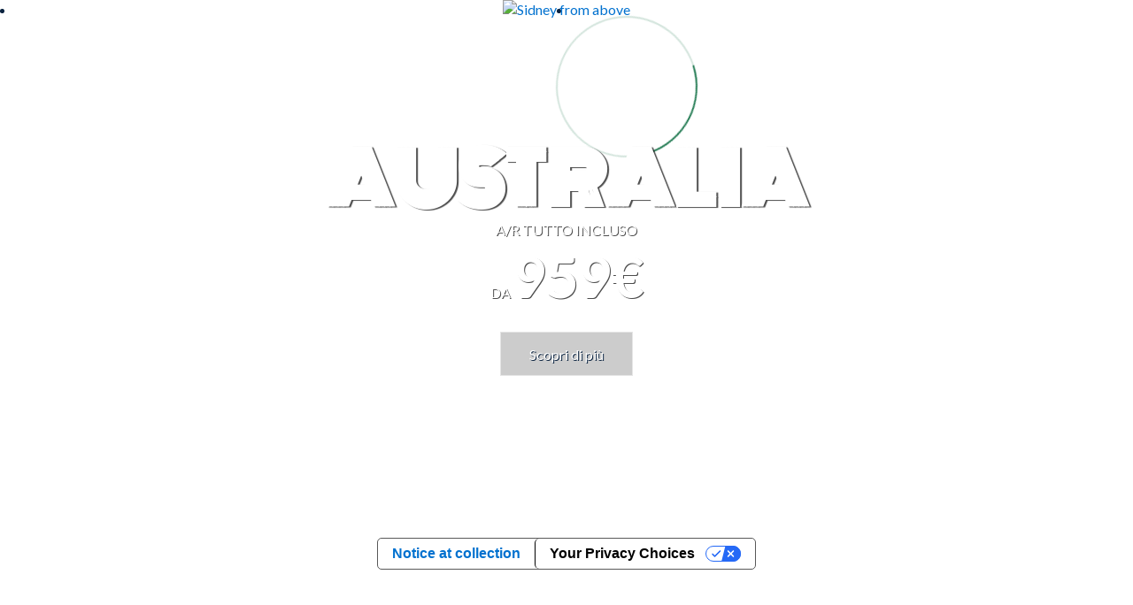

--- FILE ---
content_type: text/html;charset=utf-8
request_url: https://www.ita-airways.com/en_en/config/content-blocks/banner/banner-offerte/Australia.html
body_size: 10552
content:
<!DOCTYPE HTML>

<html dir="ltr" lang="en-en" class="no-js">
	<head>


  


<meta charset="UTF-8"/>





    

    <meta name="robots" content="noindex">

    

    <meta name="viewport" content="width=device-width, initial-scale=1.0"/>

    <script defer="defer" type="text/javascript" src="https://rum.hlx.page/.rum/@adobe/helix-rum-js@%5E2/dist/micro.js" data-routing="p00000-e000000"></script>
<script type="text/javascript">
        <!-- Fixing Input Auto Zooming on iOS -->
        if (navigator.userAgent.indexOf("iPhone") > -1) {
            const viewport = document.querySelector("[name=viewport]");
            viewport.setAttribute("content", viewport.getAttribute("content") + ", maximum-scale=1.0");
        }
    </script>

    
    

    

    <title>Australia</title>



    



    
        <link rel="alternate" href="https://www.ita-airways.com/en_en/config/content-blocks/banner/banner-offerte/Australia.html" hreflang="en-en"/>
    
        <link rel="alternate" href="https://www.ita-airways.com/en_it/config/content-blocks/banner/banner-offerte/Australia.html" hreflang="en-it"/>
    
        <link rel="alternate" href="https://www.ita-airways.com/en_us/config/content-blocks/banner/banner-offerte/Australia.html" hreflang="en-us"/>
    
        <link rel="alternate" href="https://www.ita-airways.com/en_gb/config/content-blocks/banner/banner-offerte/Australia.html" hreflang="en-gb"/>
    
        <link rel="alternate" href="https://www.ita-airways.com/pt_br/config/content-blocks/banner/banner-offerte/Australia.html" hreflang="pt-br"/>
    
        <link rel="alternate" href="https://www.ita-airways.com/en_eg/config/content-blocks/banner/banner-offerte/Australia.html" hreflang="en-eg"/>
    
        <link rel="alternate" href="https://www.ita-airways.com/en_au/config/content-blocks/banner/banner-offerte/Australia.html" hreflang="en-au"/>
    
        <link rel="alternate" href="https://www.ita-airways.com/en_in/config/content-blocks/banner/banner-offerte/Australia.html" hreflang="en-in"/>
    
        <link rel="alternate" href="https://www.ita-airways.com/en_il/config/content-blocks/banner/banner-offerte/Australia.html" hreflang="en-il"/>
    




    <link rel="canonical" href="https://www.ita-airways.com/en_en/config/content-blocks/banner/banner-offerte/Australia.html"/>



    <meta http-equiv="X-UA-Compatible" content="IE=edge"/>

    
    
<script src="/etc.clientlibs/clientlibs/granite/jquery.1fc733054ddb2e2fcd4a0f763671047b.js"></script>
<script src="/etc.clientlibs/clientlibs/granite/utils.a21d361818b30206df3d6bb4e9432229.js"></script>
<script src="/etc.clientlibs/clientlibs/granite/jquery/granite.ed0d934d509c9dab702088c125c92b4f.js"></script>
<script src="/etc.clientlibs/foundation/clientlibs/jquery.dd9b395c741ce2784096e26619e14910.js"></script>
<script src="/etc.clientlibs/foundation/clientlibs/shared.e9d9a3990d7779c2e8e3361187f3d36b.js"></script>
<script src="/etc.clientlibs/clientlibs/granite/jquery-ui.99d8b552b0168e049b4d8a2d5568e57e.js"></script>
<script src="/etc.clientlibs/foundation/clientlibs/jquery-ui.3cc462ae7fb48fa3949850e903137f14.js"></script>
<script src="/etc.clientlibs/cq/personalization/clientlib/personalization/jcarousel.cc7dea94a274734c99816ecbf9325393.js"></script>
<script src="/etc.clientlibs/cq/personalization/clientlib/underscore.60ddccf42f9471735683f31a421d2be0.js"></script>
<script src="/etc.clientlibs/cq/personalization/clientlib/personalization/kernel.f669d672edea578c8c57e1d19946b034.js"></script>
<script src="/etc.clientlibs/cq/personalization/clientlib/personalization/select2.1253fda17118b06b4fb998a1bb3e56c7.js"></script>
<script src="/etc.clientlibs/cq/personalization/clientlib/personalization/ui.f0d2d020664405acd0ae54eb4a8efc63.js"></script>




    
    
        
    
<link rel="stylesheet" href="/etc.clientlibs/alitalia/clientlibs/clientlibs-ltr.b9f5f9e5250973dda039f0a8a66987f6.css" type="text/css">



    
    
    
<link rel="stylesheet" href="/etc.clientlibs/alitalia/clientlibs/clientlibs.289e63bbb31cc5fd536d28751adee333.css" type="text/css">




    

	
    
<link rel="stylesheet" href="/etc.clientlibs/foundation/clientlibs/main.c111e1c7ce3f8444493d965a44cf071c.css" type="text/css">
<script src="/etc.clientlibs/foundation/clientlibs/main.be53d5d2acc50492007c4929cbe3ee9e.js"></script>



	
	


    <!--sly data-sly-include="author.html" /-->

    <!-- incluso css richtext custom  -->
    
        
    
<link rel="stylesheet" href="/etc.clientlibs/alitalia/clientlibs/clientlibs-richtext-custom-embed.48c2f1ae90e6f59cfb279232c1ac6942.css" type="text/css">



    

    
    
<link rel="stylesheet" href="/etc.clientlibs/alitalia/clientlibs/clientlibs-itaspa.271b97e075d41d3442feddd0b8749b9b.css" type="text/css">




    
    
<link rel="stylesheet" href="/etc.clientlibs/alitalia/clientlibs/clientlib-site.7e493e6e0005a544c5c1f8a06aeb37dc.css" type="text/css">




    



    <link type="image/x-icon" href="/content/dam/alitalia/favicon.ico" rel="icon"/>
    <link type="image/x-icon" href="/content/dam/alitalia/favicon.ico" rel="shortcut icon"/>

    <link href='https://fonts.googleapis.com/css?family=Monoton' rel='stylesheet' type='text/css'/>

    <link rel="stylesheet" href="https://cdnjs.cloudflare.com/ajax/libs/font-awesome/4.7.0/css/font-awesome.min.css"/>

    <link rel="stylesheet" href="https://cdn.jsdelivr.net/npm/bootstrap-icons@1.8.0/font/bootstrap-icons.css"/>

    <meta name="format-detection" content="telephone=no"/>

    <!--<link rel="stylesheet" href="/etc/designs/alitalia/clientlibs/css/print.css" media="print">-->

    <!--<script src="/etc/designs/alitalia/clientlibs/js/modernizr.custom.js" type="text/javascript"></script>-->
    <script src="/etc.clientlibs/alitalia/clientlibs/clientlibs/resources/js/modernizr.custom.js" type="text/javascript"></script>

    

    <script type="text/javascript">
        var Millemigliagallerylogouturl = "";
        var internalUrl = "/en_en/homepage";
        var jsonProtocol = true;
        var invisibleRecaptchaSiteKey = "6Ldhxj0UAAAAACMfJpZyd7BKzU9ocGMd1W-d2bWw";
        var responsesalesforce = "";   
        var check = responsesalesforce.toLocaleLowerCase();
    
        var cookieAnalytics =  "";
        var urlanalitics = window.location.href;
	    if (urlanalitics.includes('en_si') || urlanalitics.includes('it_lu')) {
          if(check === "false"){
            cookieAnalytics = "denied";
             }else{
               if(check === "true"){
            cookieAnalytics = "granted";
          }
        }
       }
        if (location.protocol !== 'https:') {
            $.ajaxSetup({xhrFields: {withCredentials: true}});
        }

        var translatedMessagesContext = {
            ready: false,
            messages: [],
            keys: []
        };

        var pageSettings = {
            fullMonths: [
                "January",
                "February",
                "March",
                "April",
                "May",
                "June",
                "July",
                "August",
                "September",
                "October",
                "November",
                "December"
            ],
            monthAbbrs: [
                "Jan",
                "Feb",
                "Mar",
                "Apr",
                "May",
                "Jun",
                "Jul",
                "Aug",
                "Sep",
                "Oct",
                "Nov",
                "Dec"
            ],
            fullDays: [
                "Monday",
                "Tuesday",
                "Wednesday",
                "Thursday",
                "Friday",
                "Saturday",
                "Sunday"
            ],
            dayAbbrs: [
                "Mon",
                "Tue",
                "Wed",
                "Thu",
                "Fri",
                "Sat",
                "Sun"
            ],
            dayAbbrsSunday: [
                "Sun",
                "Mon",
                "Tue",
                "Wed",
                "Thu",
                "Fri",
                "Sat"
            ],
            titles: [
                "Previous month",
                "Next month",
                "Previous year",
                "Next year",
                "Today",
                "Show Calendar",
                "Week",
                "Week [[%0%]] of [[%1%]]",
                "Week",
                "Select a date",
                "Click & drag to move",
                "Show first \u201C[[%0%]]\u201D",
                "Go to today's date",
                "Disabled date"
            ],
            labels: {
                "cercaVolo.label.andataritorno": "Round trip",
                "cercaVolo.label.soloandata": "One way",
                "cercaVolo.label.economy": "Economy",
                "cercaVolo.label.business": "Business",
                "cercaVolo.label.passeggeri.single": "Passenger",
                "cercaVolo.label.passeggeri": "Passengers"
            },
            dateFormat: "%d/%m/%Y",
            overlayClose: "Close",
            gbAirports: [],
            dataRecaptchaSiteKey: "6LcochIUAAAAAAelHcLMVs_TQCfUEMaTfu7Bp5Rn"
        };

        try {
            if ("datePickerController" in window) {
                datePickerController.loadLanguage();
            }
            ;
        } catch (err) {
        }
        ;

        function getI18nTranslate(key, unchanged) {
            return (!key || !translatedMessagesContext.ready)
                ? (unchanged ? key : '') :
                translatedMessagesContext.messages[key] || (unchanged ? key : '');
        }

        function setI18nTranslate(key) {
            return translatedMessagesContext.keys.push(key);
        }

        function wcagExternalLinkChecker() {
            var message = "Warning: you are about to leave the present website and be redirected to an external site";
            var externalLinkConfig = "desktop:on, mobile:off";
            var externalLinkMarkets = "us";
            var deviceConfig = window["mobileCheck"] && window["mobileCheck"]()
                ? "mobile:on" : "desktop:on";
            var currentLang = $("html").attr("lang").split("-")[1];
            if (searchStringInArray(currentLang, externalLinkMarkets.split(",")) >= 0
                && externalLinkConfig.replace(/ /g, "").indexOf(deviceConfig) >= 0) {
                $('a').click(function (e) {
                    e.preventDefault();
                    var url = $(this).attr("href");
                    if (isExternal(url)) {
                        if (confirm(message)) {
                            window.open(url);
                        }
                    } else if (url && url.indexOf("javascript") < 0) {
                        if ($(this).attr("target") == "_blank") {
                            window.open(url);
                        } else {
                            location.href = url;
                        }
                    }

                    /* AMS Bugfix #4890 problema link interni js */
                    else {
                        var f = new Function(url);
                        f();
                    }
                    /* Fine bugfix #4890 */
                });
                $("#ssoGatewayBuy").submit(function (event) {
                    if (!confirm(message)) {
                        event.preventDefault();
                    }
                });

                $("#ssoGatewayTransfer").submit(function (event) {
                    if (!confirm(message)) {
                        event.preventDefault();
                    }
                });

                $("#ssoGatewayDonate").submit(function (event) {
                    if (!confirm(message)) {
                        event.preventDefault();
                    }
                });

                $("#ssoGatewayClaim").submit(function (event) {
                    if (!confirm(message)) {
                        event.preventDefault();
                    }
                });
            }

        }

        function searchStringInArray(str, strArray) {
            for (var j = 0; j < strArray.length; j++) {
                if (strArray[j].match(str)) return j;
            }
            return -1;
        }

        function isExternal(url) {
            if (!url || url.indexOf("javascript") >= 0) {
                return false;
            }
            if (url.replace('http://', '').replace('https://', '').split('/')[0].indexOf("alitalia.com") >= 0) {
                return false;
            }
            var match = url.match(/^([^:\/?#]+:)?(?:\/\/([^\/?#]*))?([^?#]+)?(\?[^#]*)?(#.*)?/);
            if (typeof match[1] === "string" && match[1].length > 0 && match[1].toLowerCase() !== location.protocol) return true;
            if (typeof match[2] === "string" && match[2].length > 0 && match[2].replace(new RegExp(":(" + {
                "http:": 80,
                "https:": 443
            }[location.protocol] + ")?$"), "") !== location.host) return true;
            return false;
        }


    </script>

    

    <link rel="stylesheet" href="//fonts.googleapis.com/css2?family=Josefin+Sans:ital,wght@0,400;0,700&amp;display=swap"/>
    <link rel="stylesheet" href="//fonts.googleapis.com/css2?family=Raleway:wght@400;500;700;800&amp;display=swap"/>
    <link rel="stylesheet" href="//fonts.googleapis.com/css2?family=Raleway:wght@500;700&amp;display=swap"/>
    <link href='https://fonts.googleapis.com/css?family=Open+Sans:700,300,400,600' rel='stylesheet' type='text/css'/>

    <script src='https://www.google.com/recaptcha/api.js'></script>

    
    <!-- <meta http-equiv="cache-control" content="max-age=0" />
    <meta http-equiv="cache-control" content="no-cache" />
    <meta http-equiv="expires" content="0" />
    <meta http-equiv="expires" content="Tue, 01 Jan 1980 1:00:00 GMT" />
    <meta http-equiv="pragma" content="no-cache" /> -->

    



    <script type="text/javascript">
        var isPublishEnvironment = "true";
        var dataCRM = {};
        //base
        const languageCRM = "en";
        const marketCRM = "en"; 
        if (isPublishEnvironment) {
            function createDataCRM() {
                var currentURL = document.URL;
                var currentPageTitle = document.title;
    
                var previousPageURL = sessionStorage.getItem('previousPageURL') || "";
                var previousPageTitle = sessionStorage.getItem('previousPageTitle') || "";
                if (previousPageURL === currentURL && previousPageTitle === currentPageTitle) {

                    dataCRM = {
                        "previousPageURL": previousPageURL,
                        "pageURL": currentURL,
                        "pageTitle": currentPageTitle,
                        "previousPageTitle": previousPageTitle,
                        "pathname": document.location.pathname,
                        "country": marketCRM,
                        "language": languageCRM
                    };
                } else {
                    sessionStorage.setItem('previousPageURL', currentURL);
                    sessionStorage.setItem('previousPageTitle', currentPageTitle);
                    dataCRM = {
                        "previousPageURL": previousPageURL,
                        "pageURL": currentURL,
                        "pageTitle": currentPageTitle,
                        "previousPageTitle": previousPageTitle,
                        "pathname": document.location.pathname,
                        "country": marketCRM,
                        "language": languageCRM
                    };
    

                }
            }  
            createDataCRM();
        }
    </script>
     
    <script type="text/javascript">
	var isPublishEnvironment = "true";
	var currency = "EUR";
	var pageTitle = "Australia";
	var now = new Date();
	var hh = now.getHours() < 10 ? "0" + now.getHours() : now.getHours();
	var mm = now.getMinutes() < 10 ? "0" + now.getMinutes() : now.getMinutes();
	var ss = now.getSeconds() <10 ? "0" + now.getSeconds() : now.getSeconds();
	var timestamp = hh + ":" + mm + ":" + ss;
	var dcsid = ""
	var countryCode = "en";
	var languageCode = "en";
	
	function is3PartyCookieAccepted(){
		no3party = getCookie("no3rdparty");
		return (no3party != "1" && no3party != "" );
	}
	function isMarketingCookieAccepted(){
		noMarketing = getCookie("nomarketing");
		return (noMarketing != "1" && noMarketing != "");
	}

function isAdCookieAccepted(){
    try {
        var cookiesDecoded = getCookie("cookiesPolicyCustomization");
        var adStorage = JSON.parse(cookiesDecoded).ad_storage;
    } catch(e) {
        var adStorage = "";
    }
    return (adStorage == "granted");
}


function isAnalyticsCookieAccepted(){
    try {
        var cookiesDecoded = getCookie("cookiesPolicyCustomization");
        var analyticsStorage = JSON.parse(cookiesDecoded).analytics_storage;
    } catch(e) {
        var analyticsStorage = "";
    }
    return (analyticsStorage == "granted");
}

function isPersonalizationCookieAccepted(){
    try {
        var cookiesDecoded = atob(getCookie("cookiesPolicyCustomization"));
        var personalizationStorage = JSON.parse(cookiesDecoded).personalization_storage;
    } catch(e) {
        var personalizationStorage = "";
    }
    return (personalizationStorage == "granted");
}
	function getCookie(cname) {
	    var name = cname + "=";
	    var ca = document.cookie.split(';');
	    for(var i=0; i<ca.length; i++) {
	        var c = ca[i];
	        while (c.charAt(0)==' ') c = c.substring(1);
	        if (c.indexOf(name) == 0) return c.substring(name.length,c.length);
	    }
	    return "";
	}
</script>

<script type="text/javascript">
	var activateWebtrends = false;
	
	/*GTM* base */
	dataLayer = [{}];
	
	/*To insert data BEFORE GTM is started base*/
	function addAnalyticsData(obj){
		for (var attrname in obj) { dataLayer[0][attrname] = obj[attrname]; }
	}
	
	/*To insert data AFTER GTM is started*/
	function pushAnalyticsData(obj){
		var dlObj = {};
		for(var elem in dataLayer){
			/*skip copy of events*/
			if(typeof dataLayer[elem]["event"] == "undefined"){
				for (var attrname in dataLayer[elem]) { dlObj[attrname] = dataLayer[elem][attrname]; }			
			}
		}
		for (var attrname in obj) { dlObj[attrname] = obj[attrname]; }
		dataLayer.push(dlObj);
	}
	
	function getDataLayerData(key){
		var result = "";
		for(var i = dataLayer.length -1 ; i >= 0 && !result; i--){
			result = dataLayer[i][key];
		}
		return result;
	}
	
	function pushAnalyticsEvent(key, value){
		var obj = {};
		obj[key] = value;
		dataLayer.push(obj);
	}
	
	/* function pushAnalyticsIncrementalEvent(key, value){
		var i = dataLayer.length-1;
		var index = 0;
		for(i = dataLayer.length-1; i >= 0 && index == 0; i--){
			if(dataLayer[i][key] && dataLayer[i][key].indexOf(value) == 0){
				index = parseInt(dataLayer[i][key].replace(value, ""));
				
			}
		}
		pushAnalyticsEvent(key, value + (index + 1));
	} */
	
	function pushFanplayrEvent() {
	    console.log("base " + DTMRule);
        pushAnalyticsEvent("event", DTMRule);
    }
	
	function pushAnalyticsEcouponEvent(){
		pushAnalyticsEvent("event", "eCouponFanPlayr");
	}
	
	function activateGTMOnce(section){
		if(isPublishEnvironment === "true"
				&& section == analytics_pageMacroSection){
			activateGTM();
		}
	}

	
	function activateWebtrendsOnce(section){}
	
	function activateDTMRule(DTMRule){
		if(isPublishEnvironment === "true"
				&& DTMRule){
			if(typeof window["_satellite"] !== "undefined"){
				_satellite.track(DTMRule);
			}
			else{
				console.error("Cannot activate DTM rule " + DTMRule 
						+ ". _satellite object not found");
			}
			
		}
	}
	
	var obj = {};
	// header base
	obj['Country'] = countryCode + '_' + languageCode;
	obj['Timestamp'] = timestamp;
	obj['language'] = languageCode;
	obj['currency'] = currency;
	//obj['page'] = pageTitle;
	obj['3PartyCookieAccepted'] = is3PartyCookieAccepted() ? "true" : "false";
	obj['marketingCookieAccepted'] = isMarketingCookieAccepted() ? "true" : "false";
    var urlanalitics = window.location.href;
    if (urlanalitics.includes('en_si') || urlanalitics.includes('it_lu')) {
    obj['ad_storage'] = "denied";
    obj['analytics_storage'] = cookieAnalytics;
    obj['personalization_storage'] = "denied";
    }else{
    obj['ad_storage'] = isAdCookieAccepted() ? "granted" : "denied";
    obj['analytics_storage'] = isAnalyticsCookieAccepted() ? "granted" : "denied";
    obj['personalization_storage'] = isPersonalizationCookieAccepted() ? "granted" : "denied";
    }
	/* This is needed by Target/Launch implementation to discriminate AEM 61 from AEM 65 */

	obj['at_property'] = "aem65";

/*
	var programma_ff = "";
	var numero_ff = "";
	var tipologia_di_telefono = "";
	var prefisso = "";
	obj['programma_ff'] = programma_ff;
	obj['numero_ff'] = numero_ff;
	obj['tipologia_di_telefono'] = tipologia_di_telefono;
	obj['prefisso'] = prefisso;
*/

	
	addAnalyticsData(obj);
	
	
	function onLoginClientContextProfileInitialized_millemiglialogin(){
		var profileStore = CQ_Analytics.ClientContextMgr.getRegisteredStore('profile');
		/* MMLogin e MMcode*/
		var obj = {};
		if (isLoginContextAuthenticated()) {
			var customerNumber = profileStore.getInitProperty('customerNumber', false);
			obj["MMLogin"] = "1";
			obj["MMcode"] = customerNumber;			
		}
		else{
			obj["MMLogin"] = "0";
		}
		addAnalyticsData(obj);
		
		activateGTMOnce("base");
	}
	
	/*inserisce le variabili non disponibili prima del document.ready nel dataLayer nel dataLayer resouce template base*/
	jQuery(document).ready(function(){
		if(is3PartyCookieAccepted()){
			if (window['registerLoginContextProfileCallback']) {
				window['registerLoginContextProfileCallback'](onLoginClientContextProfileInitialized_millemiglialogin);
				
			}
		}
		
		activateWebtrendsOnce("base");
	});
</script>


<script type="text/javascript">
    var analytics_pageMacroSection = "base";

    var origin = localStorage.getItem('origin');
    var originCity = localStorage.getItem('originCity');
    var destination = localStorage.getItem('destination');
    var destinationCity = localStorage.getItem('destinationCity');
    var flight = localStorage.getItem('flight');
    var Returnflight = localStorage.getItem('Returnflight');
    var bpPrinted = localStorage.getItem('bpPrinted');
    var bpSent = localStorage.getItem('bpSent');
    var offloadDone = localStorage.getItem('offloadDone');
    var deepLinkClick = localStorage.getItem('deepLinkClick');
    var removedAncillary = localStorage.getItem('removedAncillary');
    var revenueAncillary = localStorage.getItem('revenueAncillary');
    var bpReprinted = localStorage.getItem('bpReprinted');
    var checkinStarted = localStorage.getItem('checkinStarted');
    var checkinComplete = localStorage.getItem('checkinComplete');
    var checkinError = localStorage.getItem('checkinError');
    var pnr = localStorage.getItem('pnr');
    var departureDate = localStorage.getItem('departureDate');
    var roundTrip = localStorage.getItem('roundTrip');
    var paxAdult = localStorage.getItem('paxAdult');
    var paxYoung = localStorage.getItem('paxYoung');
    var paxChild = localStorage.getItem('paxChild');
    var paxInfant = localStorage.getItem('paxInfant');
    var paymentType = localStorage.getItem('paymentType');
    var baggage = localStorage.getItem('baggage');
    var seat = localStorage.getItem('seat');
    var lounge = localStorage.getItem('lounge');
    var fastTrack = localStorage.getItem('fastTrack');
    var insurance = localStorage.getItem('insurance');
    var paxAdd = localStorage.getItem('paxAdd');
    var daysToFlight = localStorage.getItem('daysToFlight');

    obj['pnr'] = pnr;
    obj['origin'] = origin;
    obj['originCity'] = originCity;
    obj['destination'] = destination;
    obj['destinationCity'] = destinationCity;
    obj['departureDate'] = departureDate;
    obj['roundTrip'] =  roundTrip;
    obj['flight'] = flight;
    obj['Returnflight'] = Returnflight;
    obj['bpPrinted'] = bpPrinted;
    obj['bpSent'] = bpSent;
    obj['offloadDone'] = offloadDone;
    obj['deepLinkClick'] = deepLinkClick;
    obj['removedAncillary'] = removedAncillary;
    obj['revenueAncillary'] = revenueAncillary;
    obj['insurance'] = insurance;
    obj['bpReprinted'] = bpReprinted;
    obj['checkinStarted'] = checkinStarted;
    obj['checkinComplete'] = checkinComplete;
    obj['checkinError'] = checkinError;
    obj['paxAdult'] = paxAdult;
    obj['paxYoung'] = paxYoung;
    obj['paxChild'] = paxChild;
    obj['paxInfant'] = paxInfant;
    obj['baggage'] = baggage;
    obj['seat'] = seat;
    obj['lounge'] = lounge;
    obj['fastTrack'] = fastTrack;
    obj['paxAdd'] = paxAdd;
    obj['daysToFlight'] = daysToFlight;
    obj['paymentType'] = paymentType;

    pushAnalyticsData(obj);

</script>
<!-- Google Tag Manager datalayer addiction template base-->
<script>
                var url = window.location.href;

                var gtmCode = "GTM-H2KN";

                if (url.includes('en_si') || url.includes('it_lu')) {
                    gtmCode = "GTM-WF2FF3";
                }
        (function(w, d, s, l, i) {
        w[l] = w[l] || [];
        w[l].push({
            'gtm.start': new Date().getTime(),
            event: 'gtm.js'
        });
        var f = d.getElementsByTagName(s)[0],
            j = d.createElement(s),
            dl = l != 'dataLayer' ? '&l=' + l : '';
        j.async = true;
        j.src = '//www.googletagmanager.com/gtm.js?id=' + i + dl;
        f.parentNode.insertBefore(j, f);

    })(window, document, 'script', 'dataLayer', gtmCode);

</script>

<!-- End Google Tag Manager -->

    
<script type="text/javascript">
    var analytics_pageMacroSection = "base";

    var origin = localStorage.getItem('origin');
    var originCity = localStorage.getItem('originCity');
    var destination = localStorage.getItem('destination');
    var destinationCity = localStorage.getItem('destinationCity');
    var flight = localStorage.getItem('flight');
    var Returnflight = localStorage.getItem('Returnflight');
    var bpPrinted = localStorage.getItem('bpPrinted');
    var bpSent = localStorage.getItem('bpSent');
    var offloadDone = localStorage.getItem('offloadDone');
    var deepLinkClick = localStorage.getItem('deepLinkClick');
    var removedAncillary = localStorage.getItem('removedAncillary');
    var revenueAncillary = localStorage.getItem('revenueAncillary');
    var bpReprinted = localStorage.getItem('bpReprinted');
    var checkinStarted = localStorage.getItem('checkinStarted');
    var checkinComplete = localStorage.getItem('checkinComplete');
    var checkinError = localStorage.getItem('checkinError');
    var pnr = localStorage.getItem('pnr');
    var departureDate = localStorage.getItem('departureDate');
    var roundTrip = localStorage.getItem('roundTrip');
    var paxAdult = localStorage.getItem('paxAdult');
    var paxYoung = localStorage.getItem('paxYoung');
    var paxChild = localStorage.getItem('paxChild');
    var paxInfant = localStorage.getItem('paxInfant');
    var paymentType = localStorage.getItem('paymentType');
    var baggage = localStorage.getItem('baggage');
    var seat = localStorage.getItem('seat');
    var lounge = localStorage.getItem('lounge');
    var fastTrack = localStorage.getItem('fastTrack');
    var insurance = localStorage.getItem('insurance');
    var paxAdd = localStorage.getItem('paxAdd');
    var daysToFlight = localStorage.getItem('daysToFlight');

    obj['pnr'] = pnr;
    obj['origin'] = origin;
    obj['originCity'] = originCity;
    obj['destination'] = destination;
    obj['destinationCity'] = destinationCity;
    obj['departureDate'] = departureDate;
    obj['roundTrip'] =  roundTrip;
    obj['flight'] = flight;
    obj['Returnflight'] = Returnflight;
    obj['bpPrinted'] = bpPrinted;
    obj['bpSent'] = bpSent;
    obj['offloadDone'] = offloadDone;
    obj['deepLinkClick'] = deepLinkClick;
    obj['removedAncillary'] = removedAncillary;
    obj['revenueAncillary'] = revenueAncillary;
    obj['insurance'] = insurance;
    obj['bpReprinted'] = bpReprinted;
    obj['checkinStarted'] = checkinStarted;
    obj['checkinComplete'] = checkinComplete;
    obj['checkinError'] = checkinError;
    obj['paxAdult'] = paxAdult;
    obj['paxYoung'] = paxYoung;
    obj['paxChild'] = paxChild;
    obj['paxInfant'] = paxInfant;
    obj['baggage'] = baggage;
    obj['seat'] = seat;
    obj['lounge'] = lounge;
    obj['fastTrack'] = fastTrack;
    obj['paxAdd'] = paxAdd;
    obj['daysToFlight'] = daysToFlight;
    obj['paymentType'] = paymentType;

    pushAnalyticsData(obj);

</script>
<!-- Google Tag Manager datalayer addiction template base-->
<script>
                var url = window.location.href;

                var gtmCode = "GTM-H2KN";

                if (url.includes('en_si') || url.includes('it_lu')) {
                    gtmCode = "GTM-WF2FF3";
                }
        (function(w, d, s, l, i) {
        w[l] = w[l] || [];
        w[l].push({
            'gtm.start': new Date().getTime(),
            event: 'gtm.js'
        });
        var f = d.getElementsByTagName(s)[0],
            j = d.createElement(s),
            dl = l != 'dataLayer' ? '&l=' + l : '';
        j.async = true;
        j.src = '//www.googletagmanager.com/gtm.js?id=' + i + dl;
        f.parentNode.insertBefore(j, f);

    })(window, document, 'script', 'dataLayer', gtmCode);

</script>

<!-- End Google Tag Manager -->

    
        <script type="text/javascript">
            function activateDTMRule(DTMRule) {
                if (isPublishEnvironment === "true"
                    && DTMRule) {
                    if (typeof window["_satellite"] !== "undefined") {
                        _satellite.track(DTMRule);
                    } else {
                        console.error("Cannot activate DTM rule " + DTMRule
                            + ". _satellite object not found");
                    }
                }
            }
        </script>
        <!-- inclusion target for ITA start -->


        <!-- footer script start -->
        <!-- footer script end -->
        <!-- header js foo start -->

        <!-- header js foo end -->
        <!-- inclusion target for ITA end -->
    
    <!-- Cloud Services inclusion START template base 1/2 -->
   

<!-- Cloud Services inclusion END -->

    
    
<script src="/etc.clientlibs/alitalia/clientlibs/clientlibs-recaptcha.32576e0db3046f0bc506b03270a5330d.js"></script>








    
<link rel="stylesheet" href="/etc.clientlibs/alitalia/clientlibs/clientlibs-header-booking-3.b70a0b21a0d51a3bffdcde2a6be8be91.css" type="text/css">
<script src="/etc.clientlibs/alitalia/clientlibs/clientlibs-header-booking-3.ab610c91810512682b43e174adbf2ada.js"></script>





<!-- Google Tag Manager -->
<script>
    (function(w, d, s, l, i) {
        w[l] = w[l] || [];
        w[l].push({
            'gtm.start': new Date().getTime(),
            event: 'gtm.js'
        });
        var f = d.getElementsByTagName(s)[0],
            j = d.createElement(s),
            dl = l != 'dataLayer' ? '&l=' + l : '';
        j.async = true;
        j.src = '//www.googletagmanager.com/gtm.js?id=' + i + dl;
        f.parentNode.insertBefore(j, f);
    })(window, document, 'script', 'dataLayer', 'GTM-H2KN');
</script>
<!-- End Google Tag Manager -->


    <script type="text/javascript">
        function activateDTMRule(DTMRule){
            if(isPublishEnvironment === "true"
                && DTMRule){
                if(typeof window["_satellite"] !== "undefined"){
                    _satellite.track(DTMRule);
                }
                else{
                    /*console.error("Cannot activate DTM rule " + DTMRule
                    + ". _satellite object not found");*/
                }
            }
        }
    </script>
    <!-- inclusion target for ITA start -->
    <!-- prod start -->
    
        <script src="https://assets.adobedtm.com/f2dfed6a35b7/04425b44f9de/launch-b085d556149e.min.js" async></script>
    
    <!-- prod end -->
    <!-- preprod/stage/dev start -->
    


<!-- Cloud Services inclusion START  template base 2/2-->
   
<!-- Cloud Services inclusion END -->

<script>(window.BOOMR_mq=window.BOOMR_mq||[]).push(["addVar",{"rua.upush":"false","rua.cpush":"true","rua.upre":"false","rua.cpre":"false","rua.uprl":"false","rua.cprl":"false","rua.cprf":"false","rua.trans":"SJ-5d430817-d8ed-410c-9db1-657c42d9186e","rua.cook":"false","rua.ims":"false","rua.ufprl":"false","rua.cfprl":"true","rua.isuxp":"false","rua.texp":"norulematch","rua.ceh":"false","rua.ueh":"false","rua.ieh.st":"0"}]);</script>
                              <script>!function(a){var e="https://s.go-mpulse.net/boomerang/",t="addEventListener";if("False"=="True")a.BOOMR_config=a.BOOMR_config||{},a.BOOMR_config.PageParams=a.BOOMR_config.PageParams||{},a.BOOMR_config.PageParams.pci=!0,e="https://s2.go-mpulse.net/boomerang/";if(window.BOOMR_API_key="8MCV3-X3VBY-UHUMW-QNL9C-AJ6LJ",function(){function n(e){a.BOOMR_onload=e&&e.timeStamp||(new Date).getTime()}if(!a.BOOMR||!a.BOOMR.version&&!a.BOOMR.snippetExecuted){a.BOOMR=a.BOOMR||{},a.BOOMR.snippetExecuted=!0;var i,_,o,r=document.createElement("iframe");if(a[t])a[t]("load",n,!1);else if(a.attachEvent)a.attachEvent("onload",n);r.src="javascript:void(0)",r.title="",r.role="presentation",(r.frameElement||r).style.cssText="width:0;height:0;border:0;display:none;",o=document.getElementsByTagName("script")[0],o.parentNode.insertBefore(r,o);try{_=r.contentWindow.document}catch(O){i=document.domain,r.src="javascript:var d=document.open();d.domain='"+i+"';void(0);",_=r.contentWindow.document}_.open()._l=function(){var a=this.createElement("script");if(i)this.domain=i;a.id="boomr-if-as",a.src=e+"8MCV3-X3VBY-UHUMW-QNL9C-AJ6LJ",BOOMR_lstart=(new Date).getTime(),this.body.appendChild(a)},_.write("<bo"+'dy onload="document._l();">'),_.close()}}(),"".length>0)if(a&&"performance"in a&&a.performance&&"function"==typeof a.performance.setResourceTimingBufferSize)a.performance.setResourceTimingBufferSize();!function(){if(BOOMR=a.BOOMR||{},BOOMR.plugins=BOOMR.plugins||{},!BOOMR.plugins.AK){var e="true"=="true"?1:0,t="",n="aojtniqxzcobm2l7w3ta-f-9b4ae755d-clientnsv4-s.akamaihd.net",i="false"=="true"?2:1,_={"ak.v":"39","ak.cp":"1222597","ak.ai":parseInt("732822",10),"ak.ol":"0","ak.cr":9,"ak.ipv":4,"ak.proto":"h2","ak.rid":"db07010e","ak.r":44387,"ak.a2":e,"ak.m":"a","ak.n":"essl","ak.bpcip":"3.147.54.0","ak.cport":46386,"ak.gh":"23.192.164.19","ak.quicv":"","ak.tlsv":"tls1.3","ak.0rtt":"","ak.0rtt.ed":"","ak.csrc":"-","ak.acc":"","ak.t":"1769977574","ak.ak":"hOBiQwZUYzCg5VSAfCLimQ==0bFPcIvudLAZXmy0OSaG6Drlgh9C8tcHYeIt4+WvVSqWOe9kHpPicqDTUGklaLavMjOpSNt8VaoDcyQPAu2JCB4TT+FuG6j6/mmqHVgnggQQrfy3M7n6vlCsgz8Xu+6WPibs4F9emD84LLWkcf0defXcmy46ZdpSHT3TCRyurcu95KZ4cuylmUT1rFIx1ON/[base64]","ak.pv":"100","ak.dpoabenc":"","ak.tf":i};if(""!==t)_["ak.ruds"]=t;var o={i:!1,av:function(e){var t="http.initiator";if(e&&(!e[t]||"spa_hard"===e[t]))_["ak.feo"]=void 0!==a.aFeoApplied?1:0,BOOMR.addVar(_)},rv:function(){var a=["ak.bpcip","ak.cport","ak.cr","ak.csrc","ak.gh","ak.ipv","ak.m","ak.n","ak.ol","ak.proto","ak.quicv","ak.tlsv","ak.0rtt","ak.0rtt.ed","ak.r","ak.acc","ak.t","ak.tf"];BOOMR.removeVar(a)}};BOOMR.plugins.AK={akVars:_,akDNSPreFetchDomain:n,init:function(){if(!o.i){var a=BOOMR.subscribe;a("before_beacon",o.av,null,null),a("onbeacon",o.rv,null,null),o.i=!0}return this},is_complete:function(){return!0}}}}()}(window);</script></head>
	<body><body>
	<section class="hero">
		<div class="heroCarousel">
			<li class="heroCarousel__item">
				<li class="heroCarousel__item">
	
	
	<a class="heroCarousel__itemContainer" href="/content/alitalia/alitalia-it/it/offers/all-offers/australia-via-abudhabi.html" target="_self">

		

		

			



<div class="respond-image heroCarousel__image" data-small="/content/ita-airways/en/en/config/content-blocks/banner/banner-offerte/Australia/jcr:content/banner/2.transform/heroCarousel-small/image.jpg?imagets=/1673906824128.png" data-medium="/content/ita-airways/en/en/config/content-blocks/banner/banner-offerte/Australia/jcr:content/banner/1.transform/heroCarousel-medium/image.jpg?imagets=/1673906824128.png" data-large="/content/ita-airways/en/en/config/content-blocks/banner/banner-offerte/Australia/jcr:content/banner/0.transform/heroCarousel-large/image.jpg?imagets=/1673906824128.png">
	<noscript>
		<img src="/content/ita-airways/en/en/config/content-blocks/banner/banner-offerte/Australia/_jcr_content/banner/0.img.png/1673906824128.png" alt=" Sidney from above"/>
	</noscript>
	<div class="loader"></div>
</div>

			<div class="heroCarousel__textContainer">

				

				

					<h2 class="heroCarousel__textContainerTitle" style="color: rgba(255,255,255,1.00);">AUSTRALIA</h2>
					<p class="heroCarousel__textContainerSubtitles" style="color: rgba(255,255,255,1.00);">A/R TUTTO INCLUSO</p>
					<p class="heroCarousel__textContainerOffer" style="color: rgba(255,255,255,1.00);">
						<span class="from" style="color: rgba(255,255,255,1.00);">DA</span>
						<span class="price">
							<strong>959€ </strong>
						</span>
					</p>

					
					<div class="heroCarousel__textContainerButton" style="color: ;">
						<span>Scopri di più</span>
					</div>
				
			</div>

		
	</a>
</li>
			</li>
		</div>
	</section>
	
	
	
    
<script src="/etc.clientlibs/alitalia/clientlibs/clientlibs.69e52cab72f1be6b9d6b20253cfa7929.js"></script>



</body></body>
</html>

--- FILE ---
content_type: application/javascript
request_url: https://my.fanplayr.com/external.Genius/?callback=jQuery1111036101855707641195_1769977582620&a=init&uuid=1769977582658-5e9cb8f21e4b5d5fc6d3c190&user=0&session=0&url=https%3A%2F%2Fwww.ita-airways.com%2Fen_en%2Fconfig%2Fcontent-blocks%2Fbanner%2Fbanner-offerte%2FAustralia.html&store_domain=itaspa.en&tz=0&account=e0e2a95fe7fba7379859362844ec29fc&store_data=shopType%3Dcustom%26pageType%3Dpage%26productPrice%3D0%26lineItemCount%3D0%26numItems%3D0%26discount%3D0%26total%3D0%26repeatCart%3Dfalse%26repeatCustomData%3D0%26custom%3D1%26version%3D3&custom_data=overlayOpen%3Den_en&invocation=0&ref=&log_only=0&browser_language=en-US%40posix&widget_language=&push=&swv=u&gacid=&page_id=5fa7d38f-bc3d-4be2-ab97-b35c5193d20b&idmap=%7B%7D&lv=1.409&uc_mode=1&uc_status=1&adaptor=1.2.28&_=1769977582621
body_size: 440
content:
jQuery1111036101855707641195_1769977582620({"site_css_url":null,"campaign_key":"087bf5ade7d0ccb4c09f1e0a8c5edd57","webPushPublicKey":"BFXdcblZUgpUx0a9ZfvF9m1Wl5lrFwZvQsuhZGAVfTQdO7YthVqOqbWm9paEnEqGQqZM_UkHI12Y6-7abhJFuFo","webPushPopup":null,"accountTimeZoneOffsetMs":3600000,"accountCurrencyCode":"EUR","linkAugmentConfig":null,"webPushResubscribe":true,"presentedOfferIds":[],"session_key":"c9891d9e2d0195dcc8035c2bc57530d3","user_key":"5.H01efIbEB3pJleg408y.1769977583","omitted_by_ab_test":null,"apiVersion":4,"pageIndex":1,"has_auto_collected_offer":null,"apps":[],"region":"e1.fanplayr.com","segment_tags":[],"widgetDisplayCounts":null,"availableOfferSlots":3,"availableActionSlots":-1,"pendingAbGroup":null,"debugData":null})

--- FILE ---
content_type: application/javascript;charset=utf-8
request_url: https://www.ita-airways.com/etc.clientlibs/cq/personalization/clientlib/personalization/kernel.f669d672edea578c8c57e1d19946b034.js
body_size: 48755
content:
/*
 * Copyright 1997-2009 Day Management AG
 * Barfuesserplatz 6, 4001 Basel, Switzerland
 * All Rights Reserved.
 *
 * This software is the confidential and proprietary information of
 * Day Management AG, ("Confidential Information"). You shall not
 * disclose such Confidential Information and shall use it only in
 * accordance with the terms of the license agreement you entered into
 * with Day.
 */

/*
 * Copyright 1997-2009 Day Management AG
 * Barfuesserplatz 6, 4001 Basel, Switzerland
 * All Rights Reserved.
 *
 * This software is the confidential and proprietary information of
 * Day Management AG, ("Confidential Information"). You shall not
 * disclose such Confidential Information and shall use it only in
 * accordance with the terms of the license agreement you entered into
 * with Day.
 */
/**
 * The <code>CQ_Analytics</code> library contains all analytics component classes and utilities.
 * @static
 * @class CQ_Analytics
 */

if( !window.CQ_Analytics ) {
    window.CQ_Analytics = {};
}
/*
 * Copyright 1997-2009 Day Management AG
 * Barfuesserplatz 6, 4001 Basel, Switzerland
 * All Rights Reserved.
 *
 * This software is the confidential and proprietary information of
 * Day Management AG, ("Confidential Information"). You shall not
 * disclose such Confidential Information and shall use it only in
 * accordance with the terms of the license agreement you entered into
 * with Day.
 */
/**
 * The <code>CQ_Analytics.Operator</code> object is a singleton providing the most common operator names and
 * utils around the operators.
 * @singleton
 * @deprecated since 6.2, use ContextHub instead
 * @class CQ_Analytics.Operator
 */
CQ_Analytics.Operator = (function() {
    return function () {
    };
})();

/**
 * Operator "is".
 * @static
 * @type String
 */
CQ_Analytics.Operator.IS = "is";

/**
 * Operator "equals".
 * @static
 * @type String
 */
CQ_Analytics.Operator.EQUALS = "equals";

/**
 * Operator "not equals".
 * @static
 * @type String
 */
CQ_Analytics.Operator.NOT_EQUAL = "notequal";

/**
 * Operator "greater than".
 * @static
 * @type String
 */
CQ_Analytics.Operator.GREATER = "greater";

/**
 * Operator "equals or greater than".
 * @static
 * @type String
 */
CQ_Analytics.Operator.GREATER_OR_EQUAL = "greaterorequal";

/**
 * Operator "older than".
 * @static
 * @type String
 */
CQ_Analytics.Operator.OLDER = "older";

/**
 * Operator "equals or older than".
 * @static
 * @type String
 */
CQ_Analytics.Operator.OLDER_OR_EQUAL = "olderorequal";

/**
 * Operator "less than".
 * @static
 * @type String
 */
CQ_Analytics.Operator.LESS = "less";

/**
 * Operator "equals or less than".
 * @static
 * @type String
 */
CQ_Analytics.Operator.LESS_OR_EQUAL = "lessorequal";

/**
 * Operator "younger than".
 * @static
 * @type String
 */
CQ_Analytics.Operator.YOUNGER = "younger";

/**
 * Operator "equals or younger than".
 * @static
 * @type String
 */
CQ_Analytics.Operator.YOUNGER_OR_EQUAL = "youngerorequal";

/**
 * Operator "contains".
 * @static
 * @type String
 */
CQ_Analytics.Operator.CONTAINS = "contains";

/**
 * Operator "begins with".
 * @static
 * @type String
 */
CQ_Analytics.Operator.BEGINS_WITH = "beginswith";

/**
 * Operator "exists".
 * @static
 * @type String
 */
CQ_Analytics.Operator.EXISTS= "exists";

/**
 * Operator "does not exists".
 * @static
 * @type String
 */
CQ_Analytics.Operator.DOES_NOT_EXIST= "doesnotexist";

/**
 * In order to compare two IP addresses using native js comparisons, octets have to be padded with zeros if needed,
 * for example: "1.2.3.4" -> "001.002.003.004".
 *
 * @param {String} ip
 * @return {String} padded ip
 */
CQ_Analytics.Operator.formatIP = function(ip) {
    var chunks = String(ip).match(/^([0-9]+)\.([0-9]+)\.([0-9]+)\.([0-9]+)$/);
    var result = ip;

    if (chunks && chunks.length === 5) {
        chunks.shift();
        result = [];

        while (chunks.length) {
            result.push(('00' + chunks.shift()).slice(-3));
        }

        result = result.join('.');
    }

    return result;
};

/**
 * The <code>CQ_Analytics.OperatorActions</code> object is a singleton providing utilities to resolve operations
 * containing operators (type of <code>CQ_Analytics.Operators</code>).
 * @deprecated
 */
CQ_Analytics.OperatorActions = function() {
    var mapping = {};

    var addOperator = function(name, text, operation) {
        mapping[name] = [text, operation];
    };

    addOperator(CQ_Analytics.Operator.EQUALS, "equals", "==");
    addOperator(CQ_Analytics.Operator.IS, "is", "==");

    addOperator(CQ_Analytics.Operator.NOT_EQUAL, "is not equal to", "!=");

    addOperator(CQ_Analytics.Operator.GREATER, "is greater than", ">");
    addOperator(CQ_Analytics.Operator.GREATER_OR_EQUAL, "is equal to or greater than", ">=");

    addOperator(CQ_Analytics.Operator.OLDER, "is older than", ">");
    addOperator(CQ_Analytics.Operator.OLDER_OR_EQUAL, "is equal to or older than", ">=");

    addOperator(CQ_Analytics.Operator.LESS, "is less than", "<");
    addOperator(CQ_Analytics.Operator.LESS_OR_EQUAL, "is equal to or less than", "<=");

    addOperator(CQ_Analytics.Operator.YOUNGER, "is younger than", "<");
    addOperator(CQ_Analytics.Operator.YOUNGER_OR_EQUAL, "is equal to or younger than", "<=");

    addOperator(CQ_Analytics.Operator.CONTAINS, "contains", function(s1, s2) {
        if (s1) {
            if (s2) {
                s1 = "" + s1;
                s2 = "" + s2;
                return s1.toLowerCase().indexOf(s2.toLowerCase()) != -1;
            }
            return true;
        }
        return false;
    });

    addOperator(CQ_Analytics.Operator.BEGINS_WITH, "begins with", function(s1, s2) {
        if (s1) {
            if (s2) {
                s1 = "" + s1;
                s2 = "" + s2;
                return s1.toLowerCase().indexOf(s2.toLowerCase()) == 0;
            }
            return true;
        }
        return false;
    });

    addOperator(CQ_Analytics.Operator.EXISTS, "exists", function(s1) {
        return !!s1;
    });

    addOperator(CQ_Analytics.Operator.DOES_NOT_EXIST, "does not exist", function(s1) {
        return !s1;
    });

    var getByIndex = function(op, index) {
        if (mapping[op] && mapping[op][index]) {
            return mapping[op][index];
        }
        return "";
    };

    var escapeQuote = function(str) {
        if (str) {
            str = str.replace(new RegExp("\\'", "ig"), str);
        }
        return str;
    };

    return {
        /**
         * Returns operator friendly name.
         * @param {CQ_Analytics.Operator} operator
         * @return {String} text if defined, empty string otherwise.
         */
        getText: function(operator) {
            return getByIndex(operator, 0);
        },

        /**
         * Set operator friendly name.
         * @param {CQ_Analytics.Operator} operator
         * @param {String} newText The next text
         */
        setText: function(operator, newText) {
            if (mapping[operator] && mapping[operator][0]) {
                mapping[operator][0] = newText;
            }
        },

        /**
         * Returns operator operation, which can be either:<ul>
         * <li>String: mathematical JS operator like ==, <, <=, > ... </li>
         * <li>Function: function requiring 2 parameters, the 2 values to operate and which returns true if operation
         * success, false otherwise.
         * Example: contains operator function.<code>
         function(s1, s2) {
        if (s1) {
            if (s2) {
                s1 = "" + s1;
                s2 = "" + s2;
                return s1.toLowerCase().indexOf(s2.toLowerCase()) != -1;
            }
            return true;
        }
        return false;
    }
         * </code></li>
         * </ul>
         * @param {CQ_Analytics.Operator} operator
         * @return {String/Function} Operator string or function if operator is defined, empty string otherwise.
         */
        getOperation: function(operator) {
            return getByIndex(operator, 1);
        },

        /**
         * Operates a property value and a value with an operator. Sample: <code>
           var obj = {};
           obj["age"] = 30;
           CQ_Analytics.OperatorActions.operate(obj, "age", CQ_Analytics.Operator.IS, "30", "parseInt"); //returns true
           CQ_Analytics.OperatorActions.operate(obj, "age", CQ_Analytics.Operator.GREATER_THAN, "40", "parseInt"); //returns false
         * </code>
         *
         * @param {Object} object Value container.
         * @param {String} property Name of the property to operate.
         * @param {CQ_Analytics.Operator} operator
         * @param {String} value The second value of the operation
         * @param {String} valueFormat (optional) An optional value formatter (parseInt, parseFloat, toString...)
         * @return {Boolean} true if operation success, false otherwise.
         */
        operate: function(object, property, operator, value, valueFormat) {
            var op = this.getOperation(operator);
            op = op ? op : operator;

            /* we need to set formatter if it's not provided, but value is a number and operator is one of: <, <=, >, >= */
            if ((!valueFormat || valueFormat === '') && (op in { '<': 1, '<=': 1, '>': 1, '>=': 1 }) && !isNaN(parseFloat(value - 0))) {
                valueFormat = 'parseFloat';
            }

            try {
                if (object) {
                    var toEval = "";
                    var objectValue = CQ.shared.XSS.getXSSTablePropertyValue(object, property);
                    if (typeof op == "function") {
                        return op.call(this, objectValue, value, valueFormat);
                    } else {
                        if (valueFormat) {
                            toEval = valueFormat + "('" + objectValue + "') " + op + " " + valueFormat + "('" + value + "')";
                        } else {
                            var s1 = escapeQuote(objectValue);
                            var s2 = escapeQuote(value);
                            toEval = "'" + s1 + "' " + op + " '" + s2 + "'";
                        }
                        var b = eval(toEval);
                        return b;
                    }

                }
            } catch(e) {
                //console.log("Error in Operator resolution", e, toEval);
            }
            return false;
        }
    };
}();
/*
 * Copyright 1997-2009 Day Management AG
 * Barfuesserplatz 6, 4001 Basel, Switzerland
 * All Rights Reserved.
 *
 * This software is the confidential and proprietary information of
 * Day Management AG, ("Confidential Information"). You shall not
 * disclose such Confidential Information and shall use it only in
 * accordance with the terms of the license agreement you entered into
 * with Day.
 */

/**
 * A helper class providing a set of utility methods.
 * <br>
 * @class CQ_Analytics.Utils
 * @deprecated since 6.2, use ContextHub instead
 */
CQ_Analytics.Utils = new function() {
    return {
        /**
         * Attaches an event handler while properly considering (aka chaining) an existing one
         * @static
         * @param {Object} event Event
         * @param {Function} func Function
         */
        registerDocumentEventHandler: function(event, func) {
            var oldHandler = window.document[event];
            if (typeof window.document[event] != 'function') {
                window.document[event] = func;
            } else {
                // chain old with new func
                window.document[event] = function(e) {
                    if (oldHandler) {
                        oldHandler(e);
                    }
                    func(e);
                };
            }
        },

        /**
         * Creates a event wraping function of a parameter function. Available parameters are:<ul>
         *        <li><b>event</b> : Object<div class="sub-desc">Event</div></li>
         *        <li><b>keyCode</b> : Number<div class="sub-desc">Key code</div></li>
         *        </ul>
         * @static
         * @param {Function} func The function to wrap
         * @return {Function} Wrapping function
         */
        eventWrapper: function(func) {
            return function(e) {
                var keyCode, event;
                if (document.all) {
                    keyCode = window.event.keyCode;
                    event = window.event;
                } else {
                    keyCode = (typeof(e.which) != 'undefined') ? e.which : 0;
                    event = e;
                }
                if (event) {
                    func(event, keyCode);
                }
            };
        },

        /**
         * Loads the HTML returned by a GET request into a DOM element.
         * @static
         * @param {String} url URL to request
         * @param {String} elemId Id of the DOM element where HTML is inserted.
         */
        loadElement: function(url, elemId) {
            $CQ("#" + elemId).load(url);
        },

        /**
         * Loads the HTML returned by a GET request into a DOM element. Teasers smooth loading.
         * @static
         * @param {String} url URL to request
         * @param {String} elemId Id of the DOM element where HTML is inserted.
         */
        loadTeaserElement: function(url, elemId) {
            var hbckup = $CQ("#" + elemId).css("height");
            var h = $CQ("#" + elemId).height();
            if (h > 0) {
                //force height to avoid flickering
                $CQ("#" + elemId).css("height", h);
            }

            var showTeaser = function(text) {
                if (text && text != "") {
                    var toInject = $CQ(text).css("display", "none");
                    var targetElement = $CQ("#" + elemId)[0];
                    $CQ("#" + elemId).empty().append(toInject);

                    if (targetElement
                        && targetElement.parentElement) {
                        $CQ(targetElement.parentElement).trigger('target-dom-loaded');
                    }

                    toInject.fadeIn(/*"fast", */function() {
                        if (hbckup && hbckup != "0px") {
                            $CQ("#" + elemId).css("height", hbckup);
                        }
                    });
                } else {
                    if (hbckup && hbckup != "0px") {
                        $CQ("#" + elemId).css("height", hbckup);
                    }
                }
            };

            var cacheTeaser = function(url, text) {
                if (!CQ_Analytics.Utils.teasersCache) {
                    CQ_Analytics.Utils.teasersCache = {};
                }

                CQ_Analytics.Utils.teasersCache[url] = text;
            };


            var handleTeaser = function() {
                if (CQ_Analytics.Utils.teasersCache && CQ_Analytics.Utils.teasersCache[url]) {
                    showTeaser(CQ_Analytics.Utils.teasersCache[url]);
                } else {
                    CQ_Analytics.Utils.teasersLoading = CQ_Analytics.Utils.teasersLoading || {};
                    //teaser might be alreading being loaded
                    if( CQ_Analytics.Utils.teasersLoading[url]) {
                        //"come back" in some few ms
                        window.setTimeout(function() {
                            CQ_Analytics.Utils.loadTeaserElement(url, elemId);
                        }, 100);
                    } else {
                        CQ_Analytics.Utils.teasersLoading[url] = true;
                        loadTeaser();
                    }
                }
            };

            var loadTeaser = function() {
                // the WCM mode might have been changed using a parameter, in such cases
                // we need to proxy the parameter to the teaser paragraph to avoid JS
                // errors that originate from the parameter rendered in the wrong mode
                // (for example, rendered for edit mode when the WCM mode is actually
                // disabled); also ensure that a "overridden URL" (for example, provided
                // by the portal adapter) takes precedence over the actual URL
                var requestURL = url;
                var baseUrl = location.href;
                if (typeof CQ_CONTENT_PATH != "undefined") {
                    baseUrl = CQ_CONTENT_PATH;
                }
                var wcmMode = CQ.shared.HTTP.getParameter(baseUrl, "wcmmode");
                if (wcmMode) {
                    requestURL += (requestURL.indexOf("?") > 0 ? "&" : "?") + "wcmmode=" + wcmMode;
                }

                CQ.shared.HTTP.get(requestURL, function(o, success, response) {
                    if (success) {
                        var text = response.body;
                        if (text) {
                            //filter response because following fadeOut cannot be applied to
                            //empty text nodes
                            text = text.replace(new RegExp("\\n", "ig"), "");
                            text = text.replace(new RegExp("\\r", "ig"), "");

                            cacheTeaser(url, text);

                            delete CQ_Analytics.Utils.teasersLoading[url];

                            handleTeaser();
                        }
                    } else {
                        cacheTeaser(url, "");
                    }
                });
            };

            var length = $CQ("#" + elemId).children().length;
            if (length > 0) {
                var item = 0;
                $CQ("#" + elemId).children().fadeOut(/*"fast",*/ function() {
                    var child = $CQ(this);
                    window.setTimeout(function() {
                        child.remove();
                        item ++;
                        if (item >= length) {
                            handleTeaser();
                        }
                    }, 50);
                });
            } else {
                handleTeaser();
            }


        },

        /**
         * Clears in the inner HTML content of a DOM element.
         * @static
         * @param {String} elemId Id of the DOM element to clear.
         */
        clearElement: function(elemId) {
            if (elemId) {
                $CQ("#" + elemId).html("");
            }
        },

        /**
         * Checks whether or not the specified object exists in the array.
         * @static
         * @param {Object} o The object to check for
         * @return {Number} The index of o in the array (or -1 if it is not found)
         */
            //Copied from CQ.Ext
        indexOf : function(array, o) {
            for (var i = 0, len = array.length; i < len; i++) {
                if (array[i] == o) {
                    return i;
                }
            }
            return -1;
        },

        /**
         * Requests the specified URL from the server using GET. The request
         * will be synchronous, unless a callback function is specified.
         * @static
         * @param {String} url The URL to request
         * @param {Function} callback (optional) The callback function which is
         *        called regardless of success or failure and is passed the following
         *        parameter:<ul>
         *        <li><b>xhr</b> : Object<div class="sub-desc">The XMLHttpRequest object containing the response data.
         *        See <a href="http://www.w3.org/TR/XMLHttpRequest/">http://www.w3.org/TR/XMLHttpRequest/</a> for details about
         *        accessing elements of the response.</div></li>
         *        </ul>
         */
        load: function(url, callback, scope) {
            return CQ.shared.HTTP.get(url, callback, scope);
        },

        /**
         * Requests the specified URL from the server using POST. The request
         * will be synchronous, unless a callback function is specified.
         * The returned response object looks like this:
         * <pre><code>{ headers: { "Status": 200, ... } }</code></pre>
         * See constants above for all supported headers.
         * @static
         * @param {String} url The URL to request
         * @param {Function} callback (optional) The callback function which is
         *        called regardless of success or failure and is passed the following
         *        parameter:<ul>
         *        <li><b>xhr</b> : Object<div class="sub-desc">The XMLHttpRequest object containing the response data.
         *        See <a href="http://www.w3.org/TR/XMLHttpRequest/">http://www.w3.org/TR/XMLHttpRequest/</a> for details about
         *        accessing elements of the response.</div></li>
         *        </ul>
         * @param {Object} params The parameters
         * @param {Object} scope The scope
         */
        post: function(url, callback, params, scope) {
            return CQ.shared.HTTP.post(url, callback, params, scope);
        },

        /**
         * Returns the current page path.
         * @static
         * @return {String} Page path
         */
        getPagePath: function() {
            return CQ.shared.HTTP.getPath();
        },

        /**
         * Removes all parts but the path from the specified URL.
         * <p>Examples:<pre><code>
         /x/y.sel.html?param=abc => /x/y
         </code></pre>
         * <pre><code>
         http://www.day.com/foo/bar.html => /foo/bar
         </code></pre><p>
         * @static
         * @param {String} url The URL
         * @return {String} The path
         */
        getPath: function(url) {
            return CQ.shared.HTTP.getPath(url);
        },

        /**
         * Adds a parameter to the specified URL. The parameter name and
         * value will be URL-endcoded.
         * @static
         * @param {String} url The URL
         * @param {String} name The name of the parameter
         * @param {String/String[]} value The value of the parameter.
         *        Since 5.3, an array of strings can be passed
         * @return {String} The URL with the new parameter
         */
        addParameter: function(url, name, value) {
            return CQ.shared.HTTP.addParameter(url, name, value);
        },

        /**
         * Removes all parameter from the specified URL.
         * @static
         * @param {String} url The URL
         * @return {String} The URL without parameters
         */
        removeParameters: function(url) {
            return CQ.shared.HTTP.removeParameters(url);
        },

        /**
         * Removes the anchor from the specified URL.
         * @static
         * @param {String} url The URL
         * @return {String} The URL without anchor
         * Copied from CQ.HTTP
         */
        removeAnchor: function(url) {
            return CQ.shared.HTTP.removeAnchor(url);
        },

        /**
         * Returns the scheme and authority (user, hostname, port) part of
         * the specified URL or an empty string if the URL does not include
         * that part.
         * @static
         * @param {String} url The URL
         * @return {String} The scheme and authority part
         */
            //Copied from CQ.HTTP
        getSchemeAndAuthority: function(url) {
            return CQ.shared.HTTP.getSchemeAndAuthority(url);
        },

        /**
         * Removes scheme, authority and context path from the specified
         * absolute URL if it has the same scheme and authority as the
         * specified document (or the current one).
         * @static
         * @param {String} url The URL
         * @param {String} doc (optional) The document
         * @return {String} The internalized URL
         */
        internalize: function(url, doc) {
            return CQ.shared.HTTP.internalize(doc);
        },

        /**
         * Makes sure the specified relative URL starts with the context path
         * used on the server. If an absolute URL is passed, it will be returned
         * as-is.
         * @static
         * @param {String} url The URL
         * @param {boolean} encode true to encode the path of the URL (optional)
         * @return {String} The externalized URL
         * @since 5.3
         */
        externalize: function(url, encode) {
            return CQ.shared.HTTP.externalize(url, encode);
        },

        /**
         * Encodes the path of the specified URL if it is not already encoded.
         * Path means the part of the URL before the first question mark or
         * hash sign.<br>
         * See {@link CQ.shared.HTTP#encodePath} for details about the encoding.<br>
         * Sample:<br>
         * <code>/x/y+z.png?path=/x/y+z >> /x/y%2Bz.png?path=x/y+z</code><br>
         * Note that the sample would not work because the "+" in the request
         * parameter would be interpreted as a space. Parameters must be encoded
         * separately.
         * @static
         * @param {String} url The URL to encoded
         * @return {String} The encoded URL
         * @since 5.3
         */
        encodePathOfURI: function(url) {
            return CQ.shared.HTTP.encodePathOfURI(url);
        },

        /**
         * Encodes the specified path using encodeURI. Additionally <code>+</code>,
         * <code>#</code> and <code>?</code> are encoded.<br>
         * The following characters are not encoded:<br>
         * <code>0-9 a-z A-Z</code><br>
         * <code>- _ . ! ~ * ' ( )</code><br>
         * <code>; / : @ & = $ ,</code><br>
         * @static
         * @param {String} path The path to encode
         * @return {String} The encoded path
         * @since 5.3
         */
        encodePath: function(path) {
            return CQ.shared.HTTP.encodePath(path);
        },

        /**
         * Returns the context path used on the server.
         * @static
         * @return {String} The context path
         * @since 5.3
         */
        getContextPath: function() {
            return CQ.shared.HTTP.getContextPath();
        },

        /**
         * Detects the context path used on the server.
         * @private
         * @static
         * @since 5.3
         */
        detectContextPath: function() {
            return CQ.shared.HTTP.detectContextPath();
        },

        /**
         * Takes an object and converts it to an encoded URL. e.g. <code>CQ.Ext.urlEncode({foo: 1, bar: 2});</code>
         * would return "foo=1&bar=2".  Optionally, property values can be arrays, instead of keys and the resulting
         * string that's returned will contain a name/value pair for each array value.
         * @static
         * @param {Object} o
         * @return {String}
         */
            //Copied from CQ.HTTP
        urlEncode : function(o) {
            if (!o) {
                return "";
            }
            if (typeof o == 'string') {
                return o;
            }
            var buf = [];
            for (var key in o) {
                var ov = o[key], k = encodeURIComponent(key);
                var type = typeof ov;
                if (type == 'undefined') {
                    buf.push(k, "=&");
                } else if (type != "function" && type != "object") {
                    buf.push(k, "=", encodeURIComponent(ov), "&");
                } else if (typeof ov == "array") {
                    if (ov.length) {
                        for (var i = 0, len = ov.length; i < len; i++) {
                            buf.push(k, "=", encodeURIComponent(ov[i] === undefined ? '' : ov[i]), "&");
                        }
                    } else {
                        buf.push(k, "=&");
                    }
                }
            }
            buf.pop();
            return buf.join("");
        },

        /**
         * Returns a base 16 encoded UID based on a timestamp and a random number.
         * @static
         * @return {String} UID
         */
        getUID: function() {
            //concatenate a timestamp + a 42 bits number ( 2^42- 1)
            var r = Math.floor(Math.random() * (Math.pow(2, 42) - 1));
            return this.getTimestamp().toString(16) + r.toString(16);
        },

        /**
         * Returns a timestamp.
         * @static
         * @return {Number} Timestamp
         */
        getTimestamp: function() {
            var d = new Date();
            return d.getTime();
        },

        /**
         * Inserts a string every x character into another string.
         * @static
         * @param {String} str Source string
         * @param {Number} every Inserts <b>every</b> x characters
         * @param {String} separator String to insert
         * @return {String} The string with inserted separators
         */
        insert: function(str, every, separator) {
            if (!str || isNaN(every) || !separator) return str;
            var res = "";
            var from = 0;
            var to = every;
            while (to < str.length) {
                res += str.substring(from, to) + separator;
                from += every;
                to += every;
            }
            if (from < str.length) {
                res += str.substring(from);
            }
            return res;
        },

        /**
         * @private
         */
        addListener: function () {
            if (window.addEventListener) {
                return function(el, eventName, fn, capture) {
                    el.addEventListener(eventName, fn, (capture));
                };
            } else if (window.attachEvent) {
                return function(el, eventName, fn, capture) {
                    el.attachEvent("on" + eventName, fn);
                };
            } else {
                return function() {
                };
            }
        },

        /**
         * @private
         */
        removeListener: function() {
            if (window.removeEventListener) {
                return function (el, eventName, fn, capture) {
                    el.removeEventListener(eventName, fn, (capture));
                };
            } else if (window.detachEvent) {
                return function (el, eventName, fn) {
                    el.detachEvent("on" + eventName, fn);
                };
            } else {
                return function() {
                };
            }
        }
    };
};

/**
 * A helper class providing a set of clickstream cloud rendering utility methods.
 * <br>
 * @class CQ_Analytics.ClickstreamcloudRenderingUtils
 * @deprecated since 6.2, use ContextHub instead
 */
CQ_Analytics.ClickstreamcloudRenderingUtils = new function() {
    return {
        /**
         * Creates a link DOM element.
         * @static
         * @param {String} text Text
         * @param {Function} func Onclick method
         * @param {Object} props Tag attributes
         * @return {Element} Link DOM element.
         */
        createLink: function(text, func, props, anchor) {
            var link = document.createElement("a");
            link.href = anchor;
            link.onclick = func;
            link.innerHTML = text;
            if (props) {
                for (var p in props) {
                    if (props.hasOwnProperty(p)) {
                        link[p] = props[p];
                    }
                }
            }
            return link;
        },

        /**
         * Creates a link DOM element.
         * @static
         * @param {String} text Text
         * @param {String} href Href
         * @param {Object} title Title
         * @return {Element} Link DOM element.
         */
        createStaticLink: function(text, href, title) {
            var link = document.createElement("a");
            link.href = href;
            link.innerHTML = text;
            link.title = title;
            link.alt = title;
            return link;
        },

        /**
         * Creates a span DOM element with format "property = value"
         * @static
         * @param {String} label Property label
         * @param {String} value Value
         * @param {String} cssClass CSS class name
         * @param {String} title Span title
         * @return {Element} Span DOM element.
         */
        createNameValue: function(label, value, cssClass, title) {
            var span = document.createElement("span");
            span.className = cssClass || "ccl-data";
            span.innerHTML = label + " = " + value;
            span.title = title;
            span.alt = title;
            return span;
        },

        /**
         * Creates a span DOM element
         * @static
         * @param {String} text Span inner HTML
         * @param {String} cssClass CSS class name
         * @param {String} title Span title
         * @return {Element} Span DOM element.
         */
        createText: function(text, cssClass, title) {
            var span = document.createElement("span");
            span.className = cssClass || "ccl-data";
            if (text && text.indexOf && (
                (text.indexOf("/home") != -1 && text.indexOf("/image") != -1)
                    || (text.indexOf("/") != -1 && text.indexOf(".png") != -1))) {
                //image
                span.innerHTML = "<img src=\"" + text + ".prof.thumbnail.png\" border=\"0\">";
            }
            else if (text && text.indexOf && text.indexOf("www.gravatar.com") != -1) {
                span.innerHTML = "<img src=\"" + text + "\">";
            }
            else {
                span.innerHTML = text;
            }
            span.title = title;
            span.alt = title;
            return span;
        },

        /**
         * Creates a span DOM element with format "property = value" and transforms
         * it to a text input field on click.
         * @static
         * @param {String} name Property label
         * @param {String} value Value
         * @return {Element} Span DOM element.
         */
        createEditablePropertySpan: function(name, value) {
            //TODO generalize css classes
            var onclick = "var editSpan = this.nextSibling; " +
                "this.style.display = 'none'; " +
                "editSpan.style.display = 'block';";
            var onblur = "var editSpan = this.parentNode; " +
                "var readSpan = this.parentNode.previousSibling;" +
                "var newValue = this.value;" +
                "editSpan.style.display = 'none'; " +
                "readSpan.innerHTML = '" + name + " = '+value; " +
                "readSpan.style.display = 'block';";
            var span = document.createElement("span");
            span.innerHTML = "<span class=\"ccl-data\" onclick=\"" + onclick + "\">" + name + " = " + value + "</span>";
            span.innerHTML += "<span class=\"ccl-data\" style=\"display: none;\">" + name + " = <input class=\"ccl-input\" type=\"text\" value=\"" + value + "\" onblur=\"" + onblur + "\"></span>";
            span.className = "ccl-data";
            return span;
        }
    }
};

/**
 * Signs given url if needed.
 *
 * @param {String} url - url to sign (only http://maps.googleapis.com/* will be signed).
 * @param {Function} onSuccess - success handler
 * @param {Function} [onFailure] - failure handler
 */
var generateURLSignature = function(url, onSuccess, onFailure) {
    /* need to generate signature? */
    if (url && url.match(/^https?:\/\/maps\.googleapis\.com\//)) {
        /* remove hostname */
        var toBeSigned = url.replace(/^https?:\/\/[^/]*/, '').replace(/&amp;/g, '&');

        /* sign url asynchronously */
        $CQ.ajax({
            url: CQ.shared.HTTP.externalize('/etc/cloudsettings/default/contexthub/geolocation.signature.json'),
            method: 'get',
            dataType: 'json',
            cache: false,
            data: {
                url: toBeSigned
            }
        }).done(function(data, textStatus, xhr) {
            if (xhr && xhr.responseJSON) {
                var signedURL = this.baseURL.replace(/&amp;/g, '&');

                signedURL += '&client=' + xhr.responseJSON.client;
                signedURL += '&channel=' + xhr.responseJSON.channel;
                signedURL += '&signature=' + xhr.responseJSON.signature;

                /* call success handler */
                onSuccess(signedURL);
            } else {
                if (typeof onFailure === 'function') {
                    onFailure();
                }
            }
        }.bind({ baseURL: url })).fail(onFailure);
    } else {
        /* no need to generate signature */
        onSuccess(url);
    }
};

/**
 * A helper class providing a set of ClientContext utility methods.
 * <br>
 * @class CQ_Analytics.ClientContextUtils
 * @since 5.5
 * @deprecated since 6.2, use ContextHub instead
 */
CQ_Analytics.ClientContextUtils = new function() {
    return {
        /**
         * Renders a store property value into the DOM. On store update, rendering will be updated.
         * @static
         * @param {String} id Id of the DOM element that will contain the property rendering
         * @param {String} storeName Name of the store
         * @param {String} propertyName Name of the property
         * @param {String} prefix (Optional) Fixed prefix to prepend to property value
         * @param {String} suffix (Optional) Fixed suffix to append to property value
         * @param {String} defaultValue (Optional) Default value to render if property is not in the store
         */
        renderStoreProperty: function(id, storeName, propertyName, prefix, suffix, defaultValue) {
            if (CQ_Analytics && CQ_Analytics.CCM) {
                CQ_Analytics.CCM.onReady(function() {
                    var init = function() {
                        var store = CQ_Analytics.StoreRegistry.getStore(storeName);
                        if (store) {
                            var renderer = function() {
                                var value = store.getProperty(propertyName) || defaultValue;
                                var el = $CQ("#" + id);

                                if (el.attr("contenteditable") &&
                                    /* test needed for IE7 */
                                    el.attr("contenteditable") != "inherit") return;

                                if (typeof(value) == "string" &&
                                    (
                                        (value.indexOf("/") == 0 &&
                                            (value.toLowerCase().indexOf(".png") != -1
                                                || value.toLowerCase().indexOf(".jpg") != -1
                                                || value.toLowerCase().indexOf(".gif") != -1)
                                            || value.toLowerCase().indexOf("http") == 0)
                                        )
                                    ) {
                                    if (!value || value == "") {
                                        el.children().remove();
                                        if( CQ_Analytics.isUIAvailable) {
                                            el.html(CQ.I18n.getMessage("No", null, "Ex: No address, No keywords") + " " + propertyName);
                                        } else {
                                            el.html("No " + propertyName);
                                        }
                                    } else {
                                        var url = "";
                                        if (el.parents(".cq-cc-thumbnail").length == 0 ||
                                            value.toLowerCase().indexOf("http") == 0 ||
                                            value.indexOf("/libs/wcm/mobile") == 0) {
                                            url = value.replace(new RegExp("&amp;", "g"), "&");
                                        } else {
                                            url = "/etc/clientcontext/shared/thumbnail/content.png";
                                            url = CQ.shared.HTTP.addParameter(url, "path", CQ_Analytics.Variables.replaceVariables(value));
                                        }
                                        url = CQ_Analytics.Variables.replaceVariables(url);
                                        /* as some browsers updates url() by host:port, we can't simply check if urls are equal, have to check if current contains proposed path instead */
                                        var previousUrl = el.find("div").css("background-image") || "";
                                        if (previousUrl.indexOf(url + ")") === -1) {
                                            if (store.fireEvent("beforepropertyrender", store, id) !== false) {
                                                /* sign url if needed */
                                                generateURLSignature(CQ.shared.HTTP.externalize(url), function(processedURL) {
                                                    //image
                                                    el.html("");
                                                    el.children().remove();

                                                    $CQ("<div>")
                                                        .addClass("cq-cc-thumbnail-img")
                                                        .css("background-image", "url(" + processedURL + ")")
                                                        .appendTo(el);

                                                    store.fireEvent("propertyrender", store, id);
                                                });
                                            }
                                        }
                                    }
                                } else {
                                    value = CQ_Analytics.Variables.replaceVariables(value);
                                    if( CQ_Analytics.isUIAvailable) {
                                        value = (!value || value == "") ?
                                            CQ.I18n.getMessage("No", null, "Ex: No address, No keywords") + " " + propertyName :
                                            value = prefix + value + suffix;
                                    } else {
                                        value = (!value || value == "") ?
                                            "No " + propertyName :
                                            value = prefix + value + suffix;
                                    }
                                    if (el.html() != value) {
                                        if (store.fireEvent("beforepropertyrender", store, id) !== false) {
                                            el.html(value);
                                            store.fireEvent("propertyrender", store, id);
                                        }
                                    }
                                }
                            };

                            if (store.fireEvent("beforeinitialpropertyrender", store, id) !== false) {
                                renderer();

                                if (store.addListener) {
                                    store.addListener('update', function() {
                                        renderer();
                                    });
                                }

                                store.fireEvent("initialpropertyrender", store, id);
                            }
                        }
                    };

                    CQ_Analytics.ClientContextUtils.onStoreRegistered(storeName, init);
                });
            }
        },

        /**
         * Renders a store into the DOM. On store update, rendering will be updated. Rendering is done by calling the
         * <code>renderer</code> method of the store.
         * @static
         * @param {String} id Id of the DOM element that will contain the property rendering
         * @param {String} storeName Name of the store
         */
        renderStore: function(id, storeName) {
            if (CQ_Analytics && CQ_Analytics.CCM && id && storeName) {
                CQ_Analytics.CCM.onReady(function() {
                    var init = function() {
                        var store = CQ_Analytics.StoreRegistry.getStore(storeName);
                        if (store) {
                            store.divId = id;
                            var renderer = function() {
                                if (store.fireEvent("beforerender", store, store.divId) !== false) {
                                    store.renderer(store, store.divId);
                                    store.fireEvent("render", store, store.divId);
                                }
                            };

                            if (store.fireEvent("beforeinitialrender", store, id) !== false) {
                                renderer();

                                if (store.addListener) {
                                    store.addListener('update', function() {
                                        renderer();
                                    });
                                }

                                store.fireEvent("initialrender", store, id);
                            }
                        }
                    };

                    CQ_Analytics.ClientContextUtils.onStoreRegistered(storeName, init);
                });
            }
        },

        /**
         * Returns a list of options: list of stores registered in the {@link CQ_Analytics.StoreRegistry}.
         * @static
         * @return {Object[]} Computed options
         */
        storesOptionsProvider: function() {
            var options = [];
            var stores = CQ_Analytics.StoreRegistry.getStores();
            for (var name in stores) {
                options.push({
                    value: name
                });
            }
            return options;
        },

        /**
         * Returns a list of options: list of properties of a store.
         * @static
         * @param {String} storeName Name of the store
         * @param {Boolean} showValue (Optional) True to add value to the options (defaults to false)
         * @return {Object[]} Computed options
         */
        storePropertiesOptionsProvider: function(storeName, showValue) {
            var options = [];
            var store = CQ_Analytics.StoreRegistry.getStore(storeName);
            if (store) {
                var names = store.getPropertyNames();
                for (var i = 0; i < names.length; i++) {
                    var value = names[i];
                    if (!CQ.shared.XSS.KEY_REGEXP.test(value)) {
                        var o = {
                            value: value
                        };

                        if (showValue) {
                            o["text"] = value + " - " + store.getProperty(value);
                        }
                        options.push(o);
                    }
                }
            }
            return options;
        },

        /**
         * Executes a callback function when a store is registered.
         * @static
         * @param {String} storeName Name of the store
         * @param {Function} callback Function to execute
         */
        onStoreRegistered: function(storeName, callback) {
            if (callback) {
                var store = CQ_Analytics.StoreRegistry.getStore(storeName);
                if (store) {
                    callback.call(store, store);
                } else {
                    CQ_Analytics.CCM.addListener('storeregister', function(e, sessionstore) {
                        if (sessionstore.getName() == storeName) {
                            callback.call(sessionstore, sessionstore);
                        }
                    });
                }
            }
        },

        /**
         * Executes a callback function when a store is initialized. Some store might be initialized several times
         * (default init + asynchronous data loading): use delay parameter to try to get only one call of the callback.
         * A timeout is defined before every init event, next init event kills all previous calls. Latest one execute
         * the callback. WARNING: if time between 2 init events is bigger than timeout, callback is called several
         * times.
         * @static
         * @param {String} storeName Name of the store
         * @param {Function} callback Function to execute
         * @param {Boolean/Number} delay True to enable a default delay
         * (value is {@link #ClientContextUtils.DEFAULT_INIT_DELAY DEFAULT_INIT_DELAY} or a number of milliseconds (defaults
         * false).
         */
        onStoreInitialized: function(storeName, callback, delay) {
            if( delay === true) {
                delay = CQ_Analytics.ClientContextUtils.DEFAULT_INIT_DELAY;
            }

            var internal_callback = function() {
                var store = CQ_Analytics.StoreRegistry.getStore(storeName);
                if( store.DELAYED_INIT_TIMEOUT ) {
                    window.clearTimeout(store.DELAYED_INIT_TIMEOUT);
                    store.DELAYED_INIT_TIMEOUT = null;
                }

                if( delay > 0 ) {
                    store.DELAYED_INIT_TIMEOUT = window.setTimeout(function() {
                        store.DELAYED_INIT_TIMEOUT = null;
                        callback.call(store, "initialize", store);
                    }, delay);
                } else {
                    callback.call(store, "initialize", store);
                }
            };

            var store = CQ_Analytics.StoreRegistry.getStore(storeName);
            if (store) {
                if( store.isInitialized()) {
                    internal_callback.call(store);
                    store.addListener("initialize",function(event, store) {
                        internal_callback.call(store);
                    });
                } else {
                    store.addListener("initialize",function(event, store) {
                        internal_callback.call(store);
                    });
                }
            } else {
                    CQ_Analytics.CCM.addListener('storeregister', function(e, sessionstore) {
                        if (sessionstore.getName() == storeName) {
                            CQ_Analytics.ClientContextUtils.onStoreInitialized(storeName, callback, delay);
                        }
                    });
                }
        },

        /**
         * Inits the ClientContext.
         * @static
         * @param {String} ccPath ClientContext path
         * @param {String} pagePath Current page path
         */
        init: function(ccPath, pagePath, options) {
            CQ_Analytics.ClientContextMgr.PATH = ccPath;
            CQ_Analytics.ClientContextMgr.loadConfig(options, true);

            //jquery will do the eval
            $CQ.ajax({
                url: CQ.shared.HTTP.externalize(ccPath + "/content/jcr:content/stores.init.js"),
                cache: false,
                async: true,
                dataType: 'script',
                data: {
                    path: pagePath
                }
            });
        },

        /**
         * Inits the ClientContext UI.
         * @static
         * @param {String} ccPath ClientContext path
         * @param {String} pagePath Current page path
         */
        initUI: function(ccPath, pagePath, editMode) {
            CQ_Analytics.ClientContextUI.create(ccPath, pagePath, editMode);
        }

    }
};

/**
 * Default init delay. See {@link #onStoreInitialized}.
 * @static
 * @type Number
 */
CQ_Analytics.ClientContextUtils.DEFAULT_INIT_DELAY = 200;

/**
 * A helper class providing a set of ClientContext utility methods to handle variables: a variable is a marker used
 * in a store property value to referenced the value of another property. Format: ${/storeName/propertyName}
 * <br>
 * @class CQ_Analytics.Variables
 * @since 5.5
 * @deprecated since 6.2, use ContextHub instead
 */
CQ_Analytics.Variables = new function() {
    return {
        /**
         * Returns if a value contains a variable of not.
         * @static
         * @param {String} value The value to test
         */
        containsVariable: function(value) {
            return CQ_Analytics.Variables.getVariables(value).length > 0;
        },

        /**
         * Returns the variables contained into a value.
         * @static
         * @param {String} value The value
         */
        getVariables: function(value) {
            if (!value || typeof(value) != "string") return [];
            var res = value.match(new RegExp("\\$\\{([\\w/]*)\\}", "ig"));
            return res ? res : [];
        },

        /**
         * Replaces the variables into a value by their corresponding values in the ClientContext and returns
         * the result.
         * @static
         * @param {String} value The value
         * @return {String} The result of the replacement
         */
        replaceVariables: function(value) {
            if (!value) return value;
            //keep history to avoid infinite loops
            var history = "";
            var res = value;
            var variables = CQ_Analytics.Variables.getVariables(value);
            while (variables.length > 0 && history.indexOf(variables.join()) == -1) {
                for (var i = 0; i < variables.length; i++) {
                    //current format should ${store/property}
                    //extract store/property
                    var vName = CQ_Analytics.Variables.getPropertyPath(variables[i]);
                    var v = CQ_Analytics.ClientContext.get(vName) || "";
                    res = CQ_Analytics.Variables.replace(res,vName,v);
                }
                history += variables.join();
                variables = CQ_Analytics.Variables.getVariables(res);
            }
            return res;
        },

        /**
         * Returns the path to the property contained in the provided variable.
         * @static
         * @param {String} variable The variable
         * @return The path to the property. Null if no path available.
         */
        getPropertyPath: function(variable) {
            if( !variable || variable.length < 2 ) return null;
            return variable.substring(2, variable.length - 1);
        },

        /**
         * Returns the name of the property contained in the provided variable.
         * @static
         * @param {String} variable The variable
         * @return The name of the property. Null if no property name available.
         */
        getPropertyName: function(variable) {
            var p = CQ_Analytics.Variables.getPropertyPath(variable);
            if( p ) {
                var s = p.split("/");
                if(s.length == 3) {
                    return s[2];
                }
            }
            return null;
        },

        /**
         * Returns the name of the store contained in the provided variable.
         * @static
         * @param {String} variable The variable
         * @return The name of the store. Null if no store name available.
         */
        getStoreName: function(variable) {
            var p = CQ_Analytics.Variables.getPropertyPath(variable);
            if( p ) {
                var s = p.split("/");
                if(s.length > 1) {
                    return s[1];
                }
            }
            return null;
        },

        /**
         * Replaces all instances of the variable <code>${key}</code> by <code>value</code>
         * in the provided <code>string</code> and returns the result.
         * @static
         * @param {String} string The string
         * @param {String} key The variable key
         * @param {String} value The replacement value
         * @return {String} The result of the replacement
         */
        replace: function(string, key, value) {
            return string.replace(new RegExp("\\\$\\{" + key + "\\}", "ig"), value);
        }
    }
};

/*
 * Copyright 1997-2009 Day Management AG
 * Barfuesserplatz 6, 4001 Basel, Switzerland
 * All Rights Reserved.
 *
 * This software is the confidential and proprietary information of
 * Day Management AG, ("Confidential Information"). You shall not
 * disclose such Confidential Information and shall use it only in
 * accordance with the terms of the license agreement you entered into
 * with Day.
 */

/**
 * @deprecated since 6.2, use ContextHub instead
 */
CQ_Analytics.SessionPersistence = CQ.shared.ClientSidePersistence;

/**
 * @deprecated since 6.2, use ContextHub instead
 */
CQ_Analytics.Cookie = CQ.shared.ClientSidePersistence.CookieHelper;

/**
 * @class CQ_Analytics.Observable
 * An Observable adds the observable design pattern to an object: this object fires events and allows other objects to
 * listen to these events and react.
 * @constructor
 * @deprecated since 6.2, use ContextHub instead
 * Creates a new Observable.
 */
CQ_Analytics.Observable = function() {
    this.fireEvent = function(event) {
        if (event && this.listeners && !this.suppressEvents) {
            event = event.toLowerCase();
            var args = Array.prototype.slice.call(arguments, 0);

            // Listeners which refresh their WCM.editables remove themselves before refresh since
            // the refresh will replace them.  We therefore have to make a copy of the listeners
            // array or we'll skip some listeners as the array moves around underneath us.
            var listenersCopy = this.listeners.slice(0);

            for (var i = 0; i < listenersCopy.length; i++) {
                var l = listenersCopy[i];
                if (event == l.event) {
                    if (l.fireFn.apply(l.scope || this || window, args) === false) {
                        return false;
                    }
                }
            }
        }
        return true;
    };
};

/**
 * Appends an event handler to the current Observable.
 * @param {String} event Event name.
 * @param {Function} fct The method the event invokes.
 * @param {Object} scope (optional) The scope in which to execute the handler
 * function. The handler function's "this" context.
 */
CQ_Analytics.Observable.prototype.addListener = function(event, fct, scope) {
    this.listeners = this.listeners || new Array();
    if (event && fct) {
        this.listeners.push({
            "event": event.toLowerCase(),
            "fireFn": fct,
            "scope": scope
        });
    }
};

/**
 * Removes an event handler from the current Observable.
 * @param {String} event Event name.
 * @param {Function} fct The method the event invokes.
 */
CQ_Analytics.Observable.prototype.removeListener = function(event, fct) {
    this.listeners = this.listeners || new Array();
    if (event && fct) {
        for (var i = 0; i < this.listeners.length; i++) {
            if (this.listeners[i].event == event &&
                    this.listeners[i].fireFn == fct) {
                this.listeners.splice(i, 1);
            }
        }
    }
};

/**
 * Sets the value of the <tt>suppressEvents</tt> property
 * 
 * @param {Boolean} suppressEvents
 */
CQ_Analytics.Observable.prototype.setSuppressEvents = function(suppressEvents) {
	this.suppressEvents = suppressEvents;
}

/**
 * Array of listeners objects.
 * @private
 */
CQ_Analytics.Observable.prototype.listeners = null;

/**
 * Flag which controls suppression of event delivery
 * 
 * <p>If set to <tt>true</tt>, listeners will not be notified of events. Default to <tt>false</tt>.</p>
 * 
 * @private
 */
CQ_Analytics.Observable.prototype.suppressEvents = false;

if( !CQ_Analytics.StoreRegistry ) {
    /**
     * Registery that contain a list of {@link CQ_Analytics.SessionStore}.
     * <br>
     * @static
     * @singleton
     * @class CQ_Analytics.StoreRegistry
     * @since 5.5
     * @deprecated since 6.2, use ContextHub instead
     */
    CQ_Analytics.StoreRegistry = new function() {
        var stores = {};
        return {
            /**
             * Registers a store into the registery
             * @param {Array} store
             */
            register: function(store) {
                if( store["STORENAME"] ) {
                    stores[store.STORENAME] = store;
                }
            },

            /**
             * Returns all registered stores.
             * @return Object
             */
            getStores: function() {
                return stores;
            },

            /**
             * Returns the store of the given name.
             * @param {String} name
             * @return Object
             */
            getStore: function(name) {
                return stores[name];
            }
        }
    }();
}

/**
 * @class CQ_Analytics.SessionStore
 * @extends CQ_Analytics.Observable
 * A SessionStore is a container of properties/values.
 * @constructor
 * @deprecated since 6.2, use ContextHub instead
 * Creates a new SessionStore.
 */
CQ_Analytics.SessionStore = function() {};

CQ_Analytics.SessionStore.prototype = new CQ_Analytics.Observable();

/**
 * Sets the value of a property.
 * @param {String} name Property name.
 * @param {String} value Property value.
 */
CQ_Analytics.SessionStore.prototype.setProperty = function(name, value) {
    if (this.data == null) {
        this.init();
    }
    this.data[name] = value;
    this.fireEvent("update", name);
};

/**
 * Sets the value of multiple properties
 * @param {Object} values The key-value store of values to set
 */
CQ_Analytics.SessionStore.prototype.setProperties = function( properties ) {
	if (this.data == null) {
		this.init();
	}

    var names = [];

	for ( var name in properties ) {
		if ( properties.hasOwnProperty (name) ) {

            names.push(name);
			var value = properties[name];

            this.data[name] = value;
		}
	}

	if (names.length > 0) {
        this.fireEvent("update", names);
    }
};

CQ_Analytics.SessionStore.prototype.initialized = false;

/**
 * Initializes the store.
 */
CQ_Analytics.SessionStore.prototype.init = function() {
    this.initialized = true;
    this.fireEvent("initialize",this);
};

/**
 * Returns a store property friendly label.
 * @param {String} name Property name.
 * @return {String} the label.
 */
CQ_Analytics.SessionStore.prototype.getLabel = function(name) { return name; };

/**
 * Returns a store property in a link format.
 * @param {String} name Property name.
 * @return {String} the link value.
 */
CQ_Analytics.SessionStore.prototype.getLink = function(name) { return name; };

/**
 * Removes a property from the store.
 * @param {String} name Property name.
 */
CQ_Analytics.SessionStore.prototype.removeProperty = function(name) {
    if (this.data == null) {
        this.init();
    }
    if (this.data[name]) {
        delete this.data[name];
    }

    this.fireEvent("update", name);
};

/**
 * Returns all store property names.
 * @param {String[]} excluded (Optional) Array of excluded properties (not returned).
 * @return {String[]} Array of the property names.
 */
CQ_Analytics.SessionStore.prototype.getPropertyNames = function(excluded) {
    if (this.data == null) {
        this.init();
    }

    excluded = excluded ? excluded : [];

    var res = new Array();
    for (var p in this.data) {
        if (CQ_Analytics.Utils.indexOf(excluded, p) == -1) {
            res.push(p);
        }
    }
    return res;
};

/**
 * Returns the session store attached to the current object (returns this).
 * @return {CQ_Analytics.SessionStore} Session store.
 */
CQ_Analytics.SessionStore.prototype.getSessionStore = function() {
    return this;
};

/**
 * Clears the store.
 */
CQ_Analytics.SessionStore.prototype.clear = function() {
    this.data = null;
};

/**
 * Returns the store data.
 * @param {String[]} excluded Property names to exclude from the result.
 * @return {Object} Object containing the store data (obj["property"] = value).
 */
CQ_Analytics.SessionStore.prototype.getData = function(excluded) {
    if (this.data == null) {
        this.init();
    }

    if (excluded) {
        var ret = {};
        for (var p in this.data) {
            if (CQ_Analytics.Utils.indexOf(excluded, p) == -1) {
                ret[p] = this.data[p];
            }
        }
        return ret;
    } else {
        return this.data;
    }
};

/**
 * Resets the store: restores initial values.
 */
CQ_Analytics.SessionStore.prototype.reset = function() {
    if (this.data != null) {
        this.data = null;
        this.fireEvent("update");
    }
};

/**
 * Returns the value of a store property (XSS filtered value).
 * @param {String} name Property name.
 * @param {Boolean} raw Raw value, no XSS filtering
 * @return {String} the value.
 */
CQ_Analytics.SessionStore.prototype.getProperty = function(name, raw) {
    if (this.data == null) {
        this.init();
    }
    var value = this.data[name];
    if( !raw ) {
        var xssValue = CQ.shared.XSS.getXSSValue(value);
        return xssValue;
    }
    return value;
};

/**
 * Returns the store name.
 */
CQ_Analytics.SessionStore.prototype.getName = function() {
    return this.STORENAME;
};

/**
 * Adds an initial property to the store.
 * @param {String} name Property name.
 * @param {String} value Property value.
 */
CQ_Analytics.SessionStore.prototype.addInitProperty = function(name, value) {
    if (! this.initProperty) this.initProperty = {};
    this.initProperty[name] = value;
};

/**
 * Returns the value of an initial property.
 * @param {String} name Property name.
 * @return {String} The value.
 */
CQ_Analytics.SessionStore.prototype.getInitProperty = function(name) {
    return this.initProperty ? this.initProperty[name] : null;
};

/**
 * Loads initial properties from an object.
 * @param {Object} obj Object containing the initial store data (obj["property"] = value).
 * @param {Boolean} setValues True to set the value in the store IF property does is not already present
 */
CQ_Analytics.SessionStore.prototype.loadInitProperties = function(obj, setValues) {
    if (obj) {
        for (var p in obj) {
            this.addInitProperty(p, obj[p]);
            if( setValues && this.data && this.data[p] === undefined) {
                this.setProperty(p, obj[p]);
            }
        }
    }
};

/**
 * Returns true if the store is initialized. False otherwise.
 */
CQ_Analytics.SessionStore.prototype.isInitialized = function() {
    return this.initialized;
};

/**
 * @class CQ_Analytics.PersistedSessionStore
 * @extends CQ_Analytics.SessionStore
 * A PersistedSessionStore is a persisted container of properties/values. The persistence is done
 * with {@link CQ_Analytics.SessionPersistence}.
 * @constructor
 * @deprecated since 6.2, use ContextHub instead
 * Creates a new PersistedSessionStore.
 */
CQ_Analytics.PersistedSessionStore = function () {};

CQ_Analytics.PersistedSessionStore.prototype = new CQ_Analytics.SessionStore();
CQ_Analytics.PersistedSessionStore.prototype.STOREKEY = "key";

/**
 * Defines a property as non persited. By default all properties are persisted.
 * @param {String} name Property name
 */
CQ_Analytics.PersistedSessionStore.prototype.setNonPersisted = function(name) {
    if (!this.nonPersisted) this.nonPersisted = {};
    this.nonPersisted[name] = true;
};

CQ_Analytics.PersistedSessionStore.EXCLUDED_PROPERTIES_REGEX = "^generated*";

/**
 * Returns if a property in persisted or not.
 * @param {String} name Property name.
 * @return {Boolean} true if persisted, false otherwise.
 */
CQ_Analytics.PersistedSessionStore.prototype.isPersisted = function(name) {
    if (!this.nonPersisted) this.nonPersisted = {};
    return this.nonPersisted[name] !== true &&
        !new RegExp(CQ_Analytics.PersistedSessionStore.EXCLUDED_PROPERTIES_REGEX, "ig").test(name) &&
        !$CQ.isFunction(this.data[name]) &&
        (typeof this.data[name]) != "object";
};

/**
 * Returns the store key name used by persistence.
 * @return {String} The key name.
 */
CQ_Analytics.PersistedSessionStore.prototype.getStoreKey = function() {
    return this.STOREKEY;
};

/**
 * Persists the store. All properties will be persisted as property=value using a {@link CQ_Analytics.SessionPersistence}.
 */
CQ_Analytics.PersistedSessionStore.prototype.persist = function() {
    if (this.fireEvent("beforepersist") !== false) {
        var store = new CQ_Analytics.SessionPersistence({'container': 'ClientContext'});
        store.set(this.getStoreKey(), this.toString());
        this.fireEvent("persist");
    }
};

//inheritDoc
CQ_Analytics.PersistedSessionStore.prototype.setProperty = function(name, value) {
    if (this.data == null) {
        this.init();
    }
    this.data[name] = value;
    if (this.isPersisted(name)) {
        this.persist();
    }
    this.fireEvent("update", name);
};


//inheritDoc
CQ_Analytics.PersistedSessionStore.prototype.setProperties = function( properties ) {
    if (this.data == null) {
        this.init();
    }

    var names = [];
    var shouldPersist = false;

    for ( var name in properties ) {
        if ( properties.hasOwnProperty (name) ) {

            names.push(name);
            var value = properties[name];

            this.data[name] = value;
            if (this.isPersisted(name)) {
                shouldPersist = true;
            }
        }
    }

    if (shouldPersist) {
        this.persist();
    }

    if (names.length > 0) {
        this.fireEvent("update", names);
    }
};

/**
 * Transforms the current store of paris (name,value) to a string.
 * @return {String} The stringified store.
 * @private
 */
CQ_Analytics.PersistedSessionStore.prototype.toString = function() {
    var list = null;
    if (this.data) {

        var encodeCommandChars = function(value) {
            if( !value || typeof(value) != "string") return value;
            var ret = value;
            ret = ret.replace(new RegExp(",","g"),"&#44;");
            ret = ret.replace(new RegExp("=","g"),"&#61;");
            ret = ret.replace(new RegExp("\\|","g"),"&#124;");
            return ret;
        };

        for (var p in this.data) {
            if (this.isPersisted(p)
                && this.data.hasOwnProperty(p)) {
                list = (list === null ? "" : list + ",");
                list += (p + "=" + encodeCommandChars(this.data[p]));
            }
        }
    }
    return list;
};

/**
 * Parses the given string to fill the store.
 * @param {String} str Stringified store.
 * @return {Object} Parsed object.
 * @private
 */
CQ_Analytics.PersistedSessionStore.prototype.parse = function(str) {
    var decodeCommandChars = function(value) {
        if( !value || typeof(value) != "string") return value;
        var ret = value;
        ret = ret.replace(new RegExp("&#44;","g"),",");
        ret = ret.replace(new RegExp("&#61;","g"),"=");
        ret = ret.replace(new RegExp("&#124;","g"),"|");
        return ret;
    };

    var obj = {};
    var array = str.split(",");
    for (var t in array) {
        if (array.hasOwnProperty(t)) {
            var entry = array[t].split("=");
            if (entry.length == 2) {
                obj[entry[0]] = decodeCommandChars(entry[1]);
            }
        }
    }
    return obj;
};

//inheritDoc
CQ_Analytics.PersistedSessionStore.prototype.reset = function(deferEvent) {
    if (this.data != null) {
        this.data = {};
        this.persist();
        this.data = null;
        if (!deferEvent) {
            this.fireEvent("update");
        }
    }
};

//inheritDoc
CQ_Analytics.PersistedSessionStore.prototype.removeProperty = function(name) {
    if (this.data == null) {
        this.init();
    }
    if (this.data[name]) {
        delete this.data[name];
        if (this.isPersisted(name)) {
            this.persist();
        }
    }
    this.fireEvent("update", name);
};

//inheritDoc
CQ_Analytics.PersistedSessionStore.prototype.clear = function() {
    var store = new CQ_Analytics.SessionPersistence({'container': 'ClientContext'});
    store.remove(this.getStoreKey());
    this.data = null;
};
/*
 * Copyright 1997-2009 Day Management AG
 * Barfuesserplatz 6, 4001 Basel, Switzerland
 * All Rights Reserved.
 *
 * This software is the confidential and proprietary information of
 * Day Management AG, ("Confidential Information"). You shall not
 * disclose such Confidential Information and shall use it only in
 * accordance with the terms of the license agreement you entered int\o
 * with Day.
 */
/**
 * The <code>CQ_Analytics.ClientContextMgr</code> object is a singleton providing methods for registration,
 * persistence and management of different session stores linked to the clientcontext.<br>
 * Each store is basically a set of pairs (key,value) and will be used by segmentation (see {@link CQ_Analytics.SegmentMgr})
 * and displayed by clientcontext UI (see {@link CQ_Analytics.ClientContextUI}).
 * @singleton
 * @deprecated since 6.2, use ContextHub instead
 * @class CQ_Analytics.ClientContextMgr
 * @extends CQ_Analytics.PersistedSessionStore
 */
if (!CQ_Analytics.ClientContextMgr) {
    /**
     * @deprecated since 6.2, use ContextHub instead
     * @constructor
     */
    CQ_Analytics.ClientContextMgr = function() {
        this.clientcontext = null;
        this.clientcontextToServer = null;
        this.stores = {};
        this.data = null;
        this.config = null;
        this.isConfigLoaded = false;
        this.areStoresLoaded = false;
    };

    CQ_Analytics.ClientContextMgr.prototype = new CQ_Analytics.PersistedSessionStore();

    /**
     * Store internal key (used by persistence).
     * @final
     * @private
     */
    CQ_Analytics.ClientContextMgr.prototype.STOREKEY = "CLIENTCONTEXT";

    /**
     * Store internal name
     * @final
     * @private
     */
    CQ_Analytics.ClientContextMgr.prototype.STORENAME = "clientcontext";

    /**
     * Number of milliseconds between the last store gets registered and the event storesinitialize
     * gets fired.
     * @final
     * @private
     */
    CQ_Analytics.ClientContextMgr.prototype.INITIALIZATION_EVENT_TIMER = 1000;

    /**
     * Location of the config.
     * @static
     * @type String
     */
     CQ_Analytics.ClientContextMgr.prototype.CONFIG_PATH = CQ_Analytics.Utils.externalize("/etc/clientcontext/legacy/config.json",true);

    //inheritDoc
    CQ_Analytics.ClientContextMgr.prototype.init = function() {
        if( !this.initialized) {
            this.clientcontext = {};
            this.clientcontextToServer = {};
        }

        var store = new CQ_Analytics.SessionPersistence({'container': 'ClientContext'});
        var value = store.get(this.getStoreKey());
        if (value) {
            this.data = this.parse(value);
        } else {
            this.data = {};
        }

        this.initialized = true;
        this.fireEvent("initialize",this);

    };

    /**
     * Returns the unique session ID.
     * @return {String} the session ID.
     */
    CQ_Analytics.ClientContextMgr.prototype.getSessionId = function() {
        if (!this.data["sessionId"]) {
            this.setSessionId(CQ_Analytics.Utils.getUID());
        }
        return this.data["sessionId"];
    };

    /**
     * Sets the session ID.
     * @param {String} id the session ID.
     * @private
     */
    CQ_Analytics.ClientContextMgr.prototype.setSessionId = function(id) {
        if (id) {
            this.setProperty("sessionId", id);
        }
    };

    /**
     * Returns the visitor ID if defined.
     * @return {String} the visitor ID, <code>undefined</code> if not defined.
     */
    CQ_Analytics.ClientContextMgr.prototype.getVisitorId = function() {
        return this.data["visitorId"];
    };

    /**
     * Sets the visitor ID.
     * @param {String} id the visitor ID.
     */
    CQ_Analytics.ClientContextMgr.prototype.setVisitorId = function(id) {
        this.setProperty("visitorId", id);
    };

    /**
     * Returns the current clientcontext ID. Can be either: <ul>
     * <li>visitor ID if defined</li>
     * <li>session unique ID in other case.</li>
     * </ul>
     * If visitor ID is not defined, clientcontext is considered as anonymous.
     * @return {String} the ID.
     */
    CQ_Analytics.ClientContextMgr.prototype.getId = function() {
        var id = this.getVisitorId();
        if (!id) {
            return this.getSessionId();
        }
        return id;
    };

    /**
     * Returns if manager is still defined in anonymous mode (no visitor id defined).
     * @return {Boolean} true if anonymous.
     */
    CQ_Analytics.ClientContextMgr.prototype.isAnonymous = function() {
        var id = this.getVisitorId();
        return (!id);
    };

    /**
     * Returns if mode is defined.
     * @param {Number} mode Mode to check.
     * @return {Boolean} true if mode is defined.
     */
    CQ_Analytics.ClientContextMgr.prototype.isMode = function(mode) {
        return CQ_Analytics.ClientContextMgr.ServerStorage.isMode(mode);
    };

    /**
     * Returns the current clientcontext object. Object can contain the non server persited data.
     * @param {Boolean} toServer true to exclue non server persisted data.
     * @return {Object} object representing the clientcontext.
     */
    CQ_Analytics.ClientContextMgr.prototype.get = function(toServer) {
        if (this.clientcontext == null) {
            this.init();
        }
        if (toServer) {
            return this.clientcontextToServer;
        }
        return this.clientcontext;
    };

    /**
     * Registers a session store. The current ClickstreamcloudManager will handle its own persistence store
     * depending on updates done into the registred session store.
     * @param {CQ_Analytics.SessionStore} sessionstore The session store
     */
    CQ_Analytics.ClientContextMgr.prototype.register = function(sessionstore) {
        if (this.clientcontext == null) {
            this.init();
        }
        var ccm = this;
        
        this.clientcontext[sessionstore.getName()] = sessionstore.getData();
        this.stores[sessionstore.getName()] = sessionstore;
        CQ_Analytics.StoreRegistry.register(sessionstore);

        var config = this.getStoreConfig(sessionstore.getName());
        if (config["stats"] !== false && config["stats"] != "false") {
            this.clientcontextToServer[sessionstore.getName()] = sessionstore.getData(config["excludedFromStats"]);
        }

        if( this.initTimer ) {
            window.clearTimeout(this.initTimer);
            this.initTimer = null;
        }
        
        var timeout = this.isConfigLoaded && typeof this.config['initializationEventTimer'] !== 'undefined' ? 
                this.config['initializationEventTimer'] : this.INITIALIZATION_EVENT_TIMER ;
                
        this.initTimer = window.setTimeout(function() {
            ccm.fireEvent("storesinitialize");
            ccm.areStoresInitialized = true;
        }, timeout);

        //auto update current obj if sessionstore is updated
        sessionstore.addListener("update", function() {
            ccm.update(sessionstore);
        });

        CQ_Analytics.ClientContextMgr.ServerStorage.handleStoreRegistration(sessionstore);

        //clear sessionstore if clientcontext is cleared
        this.addListener("clear", function() {
            sessionstore.clear();
        });

        this.fireEvent("storeregister", sessionstore);
        this.fireEvent("storeupdate", sessionstore);
    };

    /**
     * Updates a session store. The current registred session store with the same name is updated by the given one.
     * @param {CQ_Analytics.SessionStore} sessionstore The session store
     */
    CQ_Analytics.ClientContextMgr.prototype.update = function(sessionstore) {
        if (this.clientcontext == null) {
            this.init();
        }
        this.clientcontext[sessionstore.getName()] = sessionstore.getData();

        var config = this.getStoreConfig(sessionstore.getName());
        if (config["stats"] !== false && config["stats"] != "false") {
            this.clientcontextToServer[sessionstore.getName()] = sessionstore.getData(config["excludedFromStats"]);
        }
        this.fireEvent("storeupdate", sessionstore);
    };

    /**
     * Starts the posting.
     */
    CQ_Analytics.ClientContextMgr.prototype.startPosting = function() {
        return CQ_Analytics.ClientContextMgr.ServerStorage.startPosting();
    };

    /**
     * Stops the posting.
     */
    CQ_Analytics.ClientContextMgr.prototype.stopPosting = function() {
        return CQ_Analytics.ClientContextMgr.ServerStorage.stopPosting();
    };

    /**
     * Posts the current clientcontext object to the server (occurs only if posting is started).
     */
    CQ_Analytics.ClientContextMgr.prototype.post = function() {
        return CQ_Analytics.ClientContextMgr.ServerStorage.post();
    };

    /**
     * Returns the current clientcontext object in "JCR style"
     * o.property = value --> ./property = value
     * o.level1.property = value --> ./level1/property = value
     * 2 levels only
     * @return {Object} object representing the clientcontext in "JCR style"
     * @private
     */
    CQ_Analytics.ClientContextMgr.prototype.getCCMToJCR = function() {
        return CQ_Analytics.ClientContextMgr.ServerStorage.getCCMToJCR();
    };

    //inheritDoc
    CQ_Analytics.ClientContextMgr.prototype.getName = function() {
        return this.STORENAME;
    };

    //inheritDoc
    CQ_Analytics.ClientContextMgr.prototype.clear = function() {
        this.clientcontext = null;
        this.clientcontextToServer = null;
        this.fireEvent("clear");
    };

    /**
     * Returns the registered store looked up by name.
     * @param {String} name Name of the store to retrieve
     * @return {CQ_Analytics.SessionStore} The registered store or null.
     * @since 5.5
     */
    CQ_Analytics.ClientContextMgr.prototype.getRegisteredStore = function(name) {
        return this.stores && this.stores[name] ? this.stores[name] : null;
    };

    /**
     * Loads the config and fires <code>configloaded</code> and <code>storesloaded</code> events.
     */
    CQ_Analytics.ClientContextMgr.prototype.loadConfig = function(c, autoConfig) {
        var setConfig = function(ccm, config) {
            if ( typeof config === "undefined" ) {
                config = {};
            }
            ccm.config = config;

            ccm.isConfigLoaded = true;
            ccm.fireEvent("configloaded");
            ccm.fireEvent("storesloaded");
            ccm.areStoresLoaded = true;
            
        };
        
        if( c ) {
            setConfig(this, c);
        } else {
            if( !autoConfig ) {
                //asynchronous load
                var params = {};
                params["path"] = CQ_Analytics.Utils.getPagePath();
                params["cq_ck"] = new Date().valueOf();
                var url = this.CONFIG_PATH;
                url += "?" + CQ_Analytics.Utils.urlEncode(params);

                CQ_Analytics.Utils.load(url, function(data, status, response) {
                    var config = {};
                    try {
                        config = eval("config = " + response.responseText);
                    } catch(error) {}
                    setConfig(this, config);
                }, this);
            } else {
                setConfig(this, {});
            }
        }
    };

    /**
     * Returns the config object.
     * @return {Object} config object if loaded, null otherwise.
     */
    CQ_Analytics.ClientContextMgr.prototype.getConfig = function() {
        return this.config;
    };

    /**
     * Returns the store config object for the give store name.
     * Shortcut to <code>config["configs"][storename]["store"]</code>.
     * @param {String} storename Request config store name.
     * @return {Object} config object if loaded, {} otherwise.
     */
    CQ_Analytics.ClientContextMgr.prototype.getStoreConfig = function(storename) {
        if (this.config &&
            this.config["configs"] &&
            this.config["configs"][storename] &&
            this.config["configs"][storename]["store"]) {
            return this.config["configs"][storename]["store"];
        }
        return {};
    };

    /**
     * Returns the edit config object for the give store name.
     * Shortcut to <code>config["configs"][storename]["edit"]</code>.
     * @param {String} storename Request config store name.
     * @return {Object} config object if loaded, {} otherwise.
     */
    CQ_Analytics.ClientContextMgr.prototype.getEditConfig = function(storename) {
        if (this.config &&
            this.config["configs"] &&
            this.config["configs"][storename] &&
            this.config["configs"][storename]["edit"]) {
            return this.config["configs"][storename]["edit"];
        }
        return {};
    };

    /**
     * Returns the UI config object for the give store name.
     * Shortcut to <code>config["configs"][storename]["ui"]</code>.
     * @param {String} storename Request config store name.
     * @return {Object} config object if loaded, {} otherwise.
     */
    CQ_Analytics.ClientContextMgr.prototype.getUIConfig = function(storename) {
        if (this.config &&
            this.config["configs"] &&
            this.config["configs"][storename] &&
            this.config["configs"][storename]["ui"]) {
            return this.config["configs"][storename]["ui"];
        }
        return {};
    };

    /**
     * Returns the initial data for the give store name.
     * Shortcut to <code>config["data"][storename]</code>.
     * @param {String} storename Request config store name.
     * @return {Object} data object if loaded, {} otherwise.
     */
    CQ_Analytics.ClientContextMgr.prototype.getInitialData = function(storename) {
        if (this.config &&
            this.config["data"] &&
            this.config["data"][storename]) {
            return this.config["data"][storename];
        }
        return {};
    };

    /**
     * Returns the registered stores.
     * @return {Object} All registered stores
     * @since 5.5
     */
    CQ_Analytics.ClientContextMgr.prototype.getStores = function() {
        return this.stores;
    };

    /**
     * Executes the callback when the current ClientContextMgr is ready, i.e. when all stores are loaded.
     * @param {Function} callback Function to execute on ready
     * @param {Object} scope (optional) The execution scope; window object if null
     * @since 5.5
     */
    CQ_Analytics.ClientContextMgr.prototype.onReady = function(callback, scope) {
        if( callback ) {
            if( this.areStoresLoaded) {
                callback.call(scope);
            } else {
                this.addListener("storesloaded", callback, scope);
            }
        }
    };

    /**
     * @deprecated since 6.2, use ContextHub instead
     */
    CQ_Analytics.ClientContextMgr = new CQ_Analytics.ClientContextMgr();

    /**
     * @type {CQ_Analytics.CCM}
     * @deprecated since 6.2, use ContextHub instead
     */
    CQ_Analytics.CCM = CQ_Analytics.ClientContextMgr;

    //backward compatibility
    /**
     * @deprecated since 6.2, use ContextHub instead
     */
    CQ_Analytics.ClickstreamcloudMgr = CQ_Analytics.CCM;

    //just kept for compatibility with internal name during 5.5 dev
    /**
     * @deprecated since 6.2, use ContextHub instead
     */
    CQ_Analytics.ContextCloudMgr = CQ_Analytics.CCM;

    //Path to the clientcontext on the server. To be defined in app.
    CQ_Analytics.ClientContextMgr.PATH = null;

    /**
     * Prepends the client context path to the provided url.
     * @param {String} url URL to prepend
     * @return {String} the computed url
     * @since 5.5
     */
    CQ_Analytics.ClientContextMgr.getClientContextURL = function(url) {
        return CQ_Analytics.ClientContextMgr.PATH + url;
    };

    //inits the CCM store in a different thread.
    window.setTimeout(function() {
        CQ_Analytics.CCM.init();
    }, 1);

    CQ_Analytics.Utils.addListener(window, "unload", function() {
        try {
            for(var p in CQ_Analytics.ClientContextMgr) {
                delete CQ_Analytics.ClientContextMgr[p];
            }
            CQ_Analytics.ClientContextMgr = null;
        } catch(error) {}
        CQ_Analytics.CCM = null;
    });
}
/*************************************************************************
 *
 * ADOBE CONFIDENTIAL
 * __________________
 *
 *  Copyright 2011 Adobe Systems Incorporated
 *  All Rights Reserved.
 *
 * NOTICE:  All information contained herein is, and remains
 * the property of Adobe Systems Incorporated and its suppliers,
 * if any.  The intellectual and technical concepts contained
 * herein are proprietary to Adobe Systems Incorporated and its
 * suppliers and are protected by trade secret or copyright law.
 * Dissemination of this information or reproduction of this material
 * is strictly forbidden unless prior written permission is obtained
 * from Adobe Systems Incorporated.
 **************************************************************************/
/**
 * @class CQ_Analytics.ClientContextMgr.ServerStorage
 */
if( window.CQ_Analytics
    && window.CQ_Analytics.ClientContextMgr && ! window.CQ_Analytics.ClientContextMgr.ServerStorage ) {
    /**
     * @deprecated since 6.2, use ContextHub instead
     * @constructor
     */
    CQ_Analytics.ClientContextMgr.ServerStorage = function() {
        //posting is by default set false: no stats by default. CQ_Analytics.CCM.startPosting() is required.
        this.posting = false;
        this.initialized = false;
    };

    /**
     * @cfg {Number} POST_MODE_PAGELOAD
     * Page load mode constant: POST on every page load.
     * @final
     */
    CQ_Analytics.ClientContextMgr.ServerStorage.prototype.POST_MODE_PAGELOAD = 0x1;

    /**
     * @cfg {Number} POST_MODE_TIMER
     * Timer mode constant: POST defined by an time interval.
     * @final
     */
    CQ_Analytics.ClientContextMgr.ServerStorage.prototype.POST_MODE_TIMER = 0x2;

    /**
     * @cfg {Number} POST_MODE_DATAUPDATE
     * Data update mode constant: POST if one session store data is updated.
     * @final
     */
    CQ_Analytics.ClientContextMgr.ServerStorage.prototype.POST_MODE_DATAUPDATE = 0x4;

    /**
     * @cfg {Number} POST_TIMER
     * Interval in seconds to POST in POST_MODE_TIMER mode (defaults to 600s).
     */
    CQ_Analytics.ClientContextMgr.ServerStorage.prototype.POST_TIMER = 600;

    /**
     * @cfg {Number} POST_PROCESS_TIMER
     * Interval in seconds to check if POST is needed in POST_MODE_TIMER mode (defaults to 60s).
     */
    CQ_Analytics.ClientContextMgr.ServerStorage.prototype.POST_PROCESS_TIMER = 60;

    /**
     * @cfg {Number} POST_MODE
     * The POST mode of the clickstreamcloud. Must be a & value of the following properties:<ul>
     * <li>POST_MODE_PAGELOAD: POST on page load</li>
     * <li>POST_MODE_TIMER: POST on timer interval</li>
     * <li>POST_MODE_DATAUPDATE: POST when one session store data is updated</li>
     * </ul>
     */
    CQ_Analytics.ClientContextMgr.ServerStorage.prototype.POST_MODE = 0x6;

    /**
     * @cfg {Number} POST_PATH
     * Beginning of the path used by post.
     */
    CQ_Analytics.ClientContextMgr.ServerStorage.prototype.POST_PATH = "/var/statistics/";

    CQ_Analytics.ClientContextMgr.ServerStorage.prototype.init = function() {
        if (this.isMode(CQ_Analytics.ClientContextMgr.ServerStorage.POST_MODE_TIMER)) {
            var currentObj = this;
            var func = function() {
                currentObj.timer = window.setInterval(function() {
                    try {
                        var lastPost = parseInt(currentObj.data["lastPost"]);
                        var doPost = false;
                        if (isNaN(lastPost)) {
                            doPost = true;
                        } else {
                            var currentTime = new Date().getTime();
                            if (currentTime > lastPost + CQ_Analytics.ClientContextMgr.ServerStorage.POST_TIMER * 1000) {
                                doPost = true;
                            }
                        }
                    } catch(error) {
                    }
                    if (doPost) {
                        currentObj.post();
                    }
                }, CQ_Analytics.ClientContextMgr.ServerStorage.POST_PROCESS_TIMER * 1000);
            };

            func.call(this);
        }
        this.initialized = true;
    };

    /**
     * Returns if mode is defined.
     * @param {Number} mode Mode to check.
     * @return {Boolean} true if mode is defined.
     */
    CQ_Analytics.ClientContextMgr.ServerStorage.prototype.isMode = function(mode) {
        return (CQ_Analytics.CCM.POST_MODE & mode) > 0;
    };

    CQ_Analytics.ClientContextMgr.ServerStorage.prototype.handleStoreRegistration = function(sessionstore) {
        if( ! this.initialized ) {
            this.init();
        }
        if (this.isMode(CQ_Analytics.ClientContextMgr.ServerStorage.POST_MODE_DATAUPDATE)) {
            sessionstore.addListener("persist", function() {
                //if a store has been persisted, call current persist
                CQ_Analytics.ClientContextMgr.ServerStorage.post(sessionstore);
            });
        }
    };

    /**
     * Starts the posting.
     */
    CQ_Analytics.ClientContextMgr.ServerStorage.prototype.startPosting = function() {
        this.posting = true;
    };

    /**
     * Stops the posting.
     */
    CQ_Analytics.ClientContextMgr.ServerStorage.prototype.stopPosting = function() {
        this.posting = false;
    };

    /**
     * Posts the current clientcontext object to the server (occurs only if posting is started).
     */
    CQ_Analytics.ClientContextMgr.ServerStorage.prototype.post = function(storeName, forced) {
        if (this.posting || forced) {
            try {
                var obj = this.getCCMToJCR(storeName);
                var currentTime = CQ_Analytics.Utils.getTimestamp();
                obj["./jcr:primaryType"] = "nt:unstructured";
                obj["./sessionId"] = CQ_Analytics.CCM.getSessionId();
                var url = this.POST_PATH + "clientcontext/";
                if (CQ_Analytics.CCM.isAnonymous()) {
                    var sessionSplit = CQ_Analytics.Utils.insert(CQ_Analytics.CCM.getId(), 2, "/");
                    url += "anonymous/" + sessionSplit + "/" + currentTime;
                } else {
                    url += "users/" + CQ_Analytics.CCM.getId() + "/" + currentTime;
                }
                CQ_Analytics.Utils.post(url, null, obj);
                this.lastPost = currentTime;
            } catch(error) {
            }
        }
    };

    /**
     * Returns the current clientcontext object in "JCR style"
     * o.property = value --> ./property = value
     * o.level1.property = value --> ./level1/property = value
     * 2 levels only
     * @return {Object} object representing the clientcontext  in "JCR style"
     * @private
     */
    CQ_Analytics.ClientContextMgr.ServerStorage.prototype.getCCMToJCR = function(storeName) {
        var obj = CQ_Analytics.CCM.get(true);

        var resObj = {};
        for (var key in obj) {
            if( !storeName || key == storeName ) {
                var ov = obj[key], k = encodeURIComponent(key);
                var type = typeof ov;
                if (type == 'object') {
                    for (var l2key in ov) {
                        var v = ov[l2key];
                        //trick for tags
                        l2key = l2key.replace(":", "/");
                        resObj[ "./" + key + "/./" + l2key ] = v;
                    }
                } else {
                    resObj[ "./" + key] = ov;
                }
            }
        }

        return resObj;
    };

    CQ_Analytics.ClientContextMgr.ServerStorage = new CQ_Analytics.ClientContextMgr.ServerStorage();
    
    //support backward compatibility
    
    /**
     * @deprecated
     * @see CQ_Analytics.ClientContextMgr.ServerStorage
     */
    CQ_Analytics.ClickstreamcloudMgr.POST_MODE_PAGELOAD = CQ_Analytics.ClientContextMgr.ServerStorage.POST_MODE_PAGELOAD;

    /**
     * @deprecated
     * @see CQ_Analytics.ClientContextMgr.ServerStorage
     */
    CQ_Analytics.ClickstreamcloudMgr.POST_MODE_TIMER = CQ_Analytics.ClientContextMgr.ServerStorage.POST_MODE_TIMER;

    /**
     * @deprecated
     * @see CQ_Analytics.ClientContextMgr.ServerStorage
     */
    CQ_Analytics.ClickstreamcloudMgr.POST_MODE_DATAUPDATE = CQ_Analytics.ClientContextMgr.ServerStorage.POST_MODE_DATAUPDATE;

    /**
     * @deprecated
     * @see CQ_Analytics.ClientContextMgr.ServerStorage
     */
    CQ_Analytics.ClickstreamcloudMgr.POST_TIMER = CQ_Analytics.ClientContextMgr.ServerStorage.POST_PROCESS_TIMER;

    /**
     * @deprecated
     * @see CQ_Analytics.ClientContextMgr.ServerStorage
     */
    CQ_Analytics.ClickstreamcloudMgr.POST_PROCESS_TIMER = CQ_Analytics.ClientContextMgr.ServerStorage.POST_PROCESS_TIMER;

    /**
     * @deprecated
     * @see CQ_Analytics.ClientContextMgr.ServerStorage
     */
    CQ_Analytics.ClickstreamcloudMgr.POST_MODE = CQ_Analytics.ClientContextMgr.ServerStorage.POST_MODE;

    /**
     * @deprecated
     * @see CQ_Analytics.ClientContextMgr.ServerStorage
     */
    CQ_Analytics.ClickstreamcloudMgr.POST_PATH = CQ_Analytics.ClientContextMgr.ServerStorage.POST_PATH;
}


/*
 *
 * ADOBE CONFIDENTIAL
 * __________________
 *
 *  Copyright 2012 Adobe Systems Incorporated
 *  All Rights Reserved.
 *
 * NOTICE:  All information contained herein is, and remains
 * the property of Adobe Systems Incorporated and its suppliers,
 * if any.  The intellectual and technical concepts contained
 * herein are proprietary to Adobe Systems Incorporated and its
 * suppliers and are protected by trade secret or copyright law.
 * Dissemination of this information or reproduction of this material
 * is strictly forbidden unless prior written permission is obtained
 * from Adobe Systems Incorporated.
 */
/**
 * The <code>CQ_Analytics.Percentile</code> object is a singleton providing utility functions
 * for matching users to percentiles.
 * @singleton
 * @class CQ_Analytics.Percentile
 * @deprecated since 6.2, use ContextHub instead
 */
CQ_Analytics.Percentile = {};

CQ_Analytics.Percentile.matchesPercentiles = function(percentiles) {
    
    var percentileValue = ClientContext.get("/surferinfo/percentile");
    if ( !percentileValue ) {
        percentileValue = Math.round(Math.random() * 100);
        ClientContext.set("/surferinfo/percentile", percentileValue);
    } else {
        percentileValue = Number(percentileValue);
    }
    
    for ( var i = 0 ; i < percentiles.length ; i++ ) {
        var percentile = percentiles[i];
        if (( Number(percentile.start) <= percentileValue ) && ( percentileValue < Number(percentile.end)))
            return true;
    }
    
    return false;
}
/*
 * Copyright 1997-2009 Day Management AG
 * Barfuesserplatz 6, 4001 Basel, Switzerland
 * All Rights Reserved.
 *
 * This software is the confidential and proprietary information of
 * Day Management AG, ("Confidential Information"). You shall not
 * disclose such Confidential Information and shall use it only in
 * accordance with the terms of the license agreement you entered into
 * with Day.
 */
/**
 * The <code>CQ_Analytics.SegmentMgr</code> object is a singleton providing methods for registration and resolution
 * of different segments.
 * @singleton
 * @deprecated since 6.2, use ContextHub instead
 * @class CQ_Analytics.SegmentMgr
 * @extends CQ_Analytics.SessionStore
 */
if (!CQ_Analytics.SegmentMgr) {
    /**
     * @deprecated since 6.2, use ContextHub instead
     * @constructor
     */
    CQ_Analytics.SegmentMgr = function() {
        this.SEGMENTATION_ROOT = "/etc/segmentation";
        this.SEGMENT_SELECTOR = ".segment.js";
        this.SEGMENTATION_SCRIPT_LOADER = "cq-segmentation-loader";

        this.segments = {};
        this.boosts = {};

        var currentObj = this;
        this.fireUpdate = function() {
            currentObj.fireEvent("update");
        };

        this.init();
    };

    CQ_Analytics.SegmentMgr.prototype = new CQ_Analytics.SessionStore();

    /**
     * @cfg {String} STORENAME
     * Store internal name
     * @final
     * @private
     */
    CQ_Analytics.SegmentMgr.prototype.STORENAME = "segments";

    /**
     * Registers a segment.
     * @param {String} segmentPath Path to the segment.
     * @param {String} rule Boolean JS expression defining the segment.
     * @param {Number} boost (Optional) Segment boost (defaults to 0).
     */
    CQ_Analytics.SegmentMgr.prototype.register = function(segmentPath, rule, boost) {
        this.segments[segmentPath] = rule;
        if ( this.rulesCache && this.rulesCache[segmentPath] ) {
            this.rulesCache[segmentPath] = false;
        }
        this.boosts[segmentPath] = !isNaN(boost) ? parseInt(boost) : 0;
        this.fireUpdate();
    };

    /**
     * Resolves an array of segments. Resolution depends on operator:<ul>
     * <li>operator is AND: success if all segments of array resolve.</li>
     * <li>operator is OR: success when finding one segment of array resolving.</li>
     * </ul>
     * @param {String[]} segmentPaths Array of segment paths.
     * @param {Object} clientcontext  Object containing values to try to resolve segments.
     * @param {String} operator (Optional) Operator: "OR" / "AND" (defaults to "OR").
     * @return {Boolean/String} True if resolution success, false otherwise. String containing error description
     * if any execption occurs during resolution.
     */
    CQ_Analytics.SegmentMgr.prototype.resolveArray = function(segmentPaths, clientcontext, operator) {
        clientcontext = clientcontext || CQ_Analytics.ClientContextMgr.get();

        if (!(segmentPaths instanceof Array)) {
            return this.resolve(segmentPaths, clientcontext);
        }

        operator = ( operator == "AND" ? "AND" : "OR");

        var finalRes = ( operator == "AND");
        for (var i = 0; i < segmentPaths.length; i++) {
            var s = segmentPaths[i];
            var res = this.resolve(s, clientcontext);
            if (operator == "AND") {
                if (res !== true) return res;
            } else {
                if (res === true) return true;
            }
        }
        return finalRes;
    };

    /**
     * Resolves a segment. Tries to eval the rule of the segment the given clientcontext object.
     * @param {String} segmentPath Segment path.
     * @param {Object} clientcontext  Object containing values to try to resolve segments.
     * @return {Boolean/String} True if resolution success, false otherwise. String containing error description
     * if any execption occurs during resolution.
     */
    CQ_Analytics.SegmentMgr.prototype.resolve = function(segmentPath, clientcontext) {
        clientcontext = clientcontext || CQ_Analytics.ClientContextMgr.get();

        // argument check
        if (!segmentPath) return false;

        // support arrays -> looping and aggregation handled over in resolveArray()
        if (segmentPath instanceof Array) return this.resolveArray(segmentPath, clientcontext);

        // only support segments under /etc/segmentation
        if (segmentPath.indexOf(this.SEGMENTATION_ROOT) != 0) return false;

        // the root segment always matches
        if (segmentPath == this.SEGMENTATION_ROOT) return true;

        // match if there is NO rule registered for this segment
        if (!this.segments[segmentPath]) return true;

        //first resolve parents
        var parent = segmentPath.substring(0, segmentPath.lastIndexOf("/"));
        if (parent.indexOf(this.SEGMENTATION_ROOT) == 0) {
            var pres = this.resolve(parent, clientcontext);
            if (pres !== true) return pres;
        }

        //keep old names for backward compatibility
        var rules = "function(clientcontext, contextcloud, clickstreamcloud) { return true ";
        rules += " && ( " + this.segments[segmentPath] + " ) ";
        rules += ";}";

        var res = true;
        try {
            var f = null;
            this.rulesCache = this.rulesCache || {};
            if ( this.rulesCache[segmentPath] ) {
                f = this.rulesCache[segmentPath];
            } else {
                eval("f = " + rules + "");
                this.rulesCache[segmentPath] = f;
            }
            var e = (f == null || f(clientcontext,clientcontext,clientcontext));
            res = res && (e === true);
        } catch(error) {
            return "Unresolved - Error while evaluating segment " + segmentPath + " : " + error.message;
        }
        return res;
    };

    /**
     * Returns all resolving segments for the given clientcontext.
     * @param {Object} clientcontext  Object containing values to try to resolve segments.
     * @return {String[]} Array of resolving segments.
     */
    CQ_Analytics.SegmentMgr.prototype.getResolved = function(clientcontext) {
        clientcontext = clientcontext || CQ_Analytics.ClientContextMgr.get();
        var res = new Array();
        for (var path in this.segments) {
            if (this.resolve(path, clientcontext) === true) {
                res.push(path);
            }
        }
        return res;
    };

    /**
     * Returns the max boost of an array of segments. Segment must resolve the given clientcontext.
     * @param {String[]} segmentPaths Array of segment paths.
     * @param {Object} clientcontext  Object containing values to try to resolve segments.
     * @return {Number} The max boost of the resolving segments.
     */

    CQ_Analytics.SegmentMgr.prototype.getMaxBoost = function(segmentPaths, clientcontext) {
        if (!(segmentPaths instanceof Array)) {
            return this.getBoost(segmentPaths);
        }
        var boost = 0;
        for (var i = 0; i < segmentPaths.length; i++) {
            var s = segmentPaths[i];
            if (this.resolve(s, clientcontext) === true) {
                var b = this.boosts[s] || 0;
                if (b > boost) {
                    boost = b;
                }
            }
        }
        return boost;
    };

    /**
     * Returns the boost of a segment.
     * @param {Array} segmentPath Path of the segment
     * @return {Number} Boost of the segment.
     */
    CQ_Analytics.SegmentMgr.prototype.getBoost = function(segmentPath) {
        if (!(segmentPath instanceof Array)) {
            segmentPath = [segmentPath];
        }
        return this.boosts[segmentPath] || 0;
    };

    /**
     * Reloads the given segment.
     * @param {String} path Path to the segment.
     */
    CQ_Analytics.SegmentMgr.prototype.reload = function(path) {
        var url = path;
        if( !url ) {
            url = this.SEGMENTATION_ROOT;
        }

        if(url) {
            if(url.indexOf(this.SEGMENT_SELECTOR) == -1) url += this.SEGMENT_SELECTOR;
            try {
                /* adding cache killer parameter as we are reloading segments */
                url += (url.indexOf('?') === -1 ? '?' : '&') + '_=' + (new Date().getTime());
                CQ_Analytics.Utils.load(url,function(config, status, response) {
                    if(response && response.responseText) {
                        eval(response.responseText);
                    }
                },this);
                var response = CQ.HTTP.get(scripts[i].src);
            } catch(err) {}
        }
    };

    CQ_Analytics.SegmentMgr.prototype.getSessionStore = function() {
        return this;
    };

    //inheritDoc
    CQ_Analytics.SegmentMgr.prototype.getProperty = function(name) {
        return name;
    };

    //inheritDoc
    CQ_Analytics.SegmentMgr.prototype.getLink = function(name) {
        return name + ".html";
    };

    //inheritDoc
    CQ_Analytics.SegmentMgr.prototype.getLabel = function(name) {
        if (name) {
            var label = name;
            var index = label.lastIndexOf("/");
            if (index != -1) {
                label = label.substring(index + 1, label.length);
            }
            var res = this.resolve(name);
            if (res === true) {
                return label;
            } else {
                if (res !== true) {
                    return "<span class=\"invalid\" title=\"" + res + "\" alt=\"" + res + "\">" + label + "</span>";
                }
            }
        }
        return name;
    };

    //inheritDoc
    CQ_Analytics.SegmentMgr.prototype.getPropertyNames = function() {
        return this.getResolved();
    };

    CQ_Analytics.SegmentMgr = new CQ_Analytics.SegmentMgr();

    /**
     * Loads the segments at URL: path + ".segment.js".
     * Fires "segmentsload" event.
     * @param {String} path Path from where segments are loaded
     * @static
     * @since 5.5
     */
    CQ_Analytics.SegmentMgr.loadSegments = function(path) {
        CQ_Analytics.SegmentMgr.areSegmentsLoaded = false;

        /* do not request for segments if path is not set */
        if (!path || (path.length === 0)) {
            /* announce that segments are loaded so event handlers can be executed */
            CQ_Analytics.SegmentMgr.areSegmentsLoaded = true;
            CQ_Analytics.SegmentMgr.fireEvent("segmentsload");
        } else {
            //jquery will do the eval
            $CQ.ajax({
                url: CQ.shared.HTTP.externalize(path + this.SEGMENT_SELECTOR),
                dataType: 'script',
                async: true,
                cache: true
            }).complete(function() {
                CQ_Analytics.SegmentMgr.areSegmentsLoaded = true;
                CQ_Analytics.SegmentMgr.fireEvent("segmentsload");
            });
        }
    };

    /**
     * Renders the current segments found in the SegmentMgr store. Rendering is appended to the provided
     * target id.
     * @param {CQ_Analytics.SessionStore} store The SegmentMgr store
     * @param {String} targetId The target id
     * @static
     * @since 5.5
     */
    CQ_Analytics.SegmentMgr.renderer = function(store, targetId) {
        if( store && store.STORENAME == CQ_Analytics.SegmentMgr.STORENAME ) {
            var props = store.getPropertyNames();
            var elements=[];
            elements.push("<div>");
            for(var i = 0; i < props.length; i++) {
                var name = props[i];
                elements.push("<span title=\""+store.getProperty(name)+"\" >"
                          + "<a href=\""+CQ.shared.HTTP.externalize(store.getLink(name))+"\" "
                          + " title=\""+store.getProperty(name)+"\" >"
                          + store.getLabel(name)
                          + "</a>"
                          + "</span>");
            }
            elements.push("</div>");
            $CQ("#" + targetId).children().remove();
            $CQ("#" + targetId).append(elements.join(""));
        }
    };

    CQ_Analytics.ClientContextMgr.addListener("storeupdate", CQ_Analytics.SegmentMgr.fireUpdate);

    CQ_Analytics.Utils.addListener(window, "unload", function() {
        try {
            for(var p in CQ_Analytics.SegmentMgr) {
                delete CQ_Analytics.SegmentMgr[p];
            }
        } catch(error) {}
        CQ_Analytics.SegmentMgr = null;
    });
}

/*
 * Copyright 1997-2009 Day Management AG
 * Barfuesserplatz 6, 4001 Basel, Switzerland
 * All Rights Reserved.
 *
 * This software is the confidential and proprietary information of
 * Day Management AG, ("Confidential Information"). You shall not
 * disclose such Confidential Information and shall use it only in
 * accordance with the terms of the license agreement you entered into
 * with Day.
 */
/**
 * The <code>CQ_Analytics.StrategyMgr</code> object is a singleton managing registration of different selection
 * strategies and selection of teasers
 * @class CQ_Analytics.StrategyMgr
 * @singleton
 * @deprecated since 6.2, use ContextHub instead
 */
if (!CQ_Analytics.StrategyMgr) {
    /**
     * @deprecated since 6.2, use ContextHub instead
     * @constructor
     */
    CQ_Analytics.StrategyMgr = function() {
        this.strategies = {};
    };

    CQ_Analytics.StrategyMgr.prototype = {};

    /**
     * Returns if a strategy is registered or not.
     * @param {String} strategy Strategy name
     * @return {Boolean} true if strategy registred. False otherwise.
     */
    CQ_Analytics.StrategyMgr.prototype.isRegistered = function(strategy) {
        return !!this.strategies[strategy];
    };

    /**
     * Registers a selection strategy. Selection function must return true or false,
     * and has one Array parameter: list of all teasers.
     * @param {String} strategy Strategy name
     * @param {Function} func Selection function
     */
    CQ_Analytics.StrategyMgr.prototype.register = function(strategy, func) {
        if (typeof func == 'function') {
            this.strategies[strategy] = func;
        }
    };

    /**
     * Chooses one teaser if the teasers list depending on the specified strategy.
     * @param {String} strategy Strategy name
     * @param {Array} teasers List of teasers
     * @return {Object} The selected teaser
     */
    CQ_Analytics.StrategyMgr.prototype.choose = function(strategy, teasers) {
        //no need to apply a strategy to choose in a list of one item!
        if (teasers.length == 1) return teasers[0];

        if (this.strategies[strategy]) {
            return this.strategies[strategy].call(this, teasers);
        }

        return null;
    };

    CQ_Analytics.StrategyMgr = new CQ_Analytics.StrategyMgr();
}
/*
 * Copyright 1997-2009 Day Management AG
 * Barfuesserplatz 6, 4001 Basel, Switzerland
 * All Rights Reserved.
 *
 * This software is the confidential and proprietary information of
 * Day Management AG, ("Confidential Information"). You shall not
 * disclose such Confidential Information and shall use it only in
 * accordance with the terms of the license agreement you entered into
 * with Day.
 */
// Strategy which selects a teaser depending on the current surfer clickstream score
CQ_Analytics.StrategyMgr.register("clickstream-score", function(teasers) {
    //no need to apply a complex logic choose one item in a set of one!
    if( teasers.length == 1) {
        return teasers[0];
    }

    var selectedTeasers = [];
    if (window.CQ_Analytics
        && window.CQ_Analytics.TagCloudMgr) {
        var tags = CQ_Analytics.TagCloudMgr.getTags();
        tags = tags || {};
        var selectedTeasersWeight =  -1;
        for(var i = 0;i < teasers.length; i++) {
            var currentTeaserWeight = 0;
            var teaserTags = teasers[i].tags;
            if( teaserTags ) {
                for(var j = 0;j<teaserTags.length; j++) {
                    var tagID = teaserTags[j].tagID;
                    currentTeaserWeight += parseInt(tags[tagID]) || 0;
                }
            }

            if( currentTeaserWeight == selectedTeasersWeight) {
                selectedTeasers.push(teasers[i]);
            } else {
                if( currentTeaserWeight > selectedTeasersWeight) {
                    //new max weight, clear list, add current teaser and change max weight
                    selectedTeasers = [];
                    selectedTeasers.push(teasers[i]);
                    selectedTeasersWeight = currentTeaserWeight;
                }
            }
        }
    } else {
        //fallback: random
        selectedTeasers = teasers;
    }

    if( selectedTeasers.length == 1) {
        return selectedTeasers[0];
    }

    //at this point 2 cases:
    // - no tagcloud manager, selected teasers are all resolved teasers
    // - can have several teasers with same max weight

    // ==> random choose
    var random = null;
    if (window.CQ_Analytics
        && window.CQ_Analytics.PageDataMgr) {
        random = CQ_Analytics.PageDataMgr.getProperty("random");
    }
    if( ! random ) {
        random = window.CQ_StrategyRandom;
    }
    if( ! random ) {
        random = window.CQ_StrategyRandom = Math.random();
    }

    if( parseFloat(random) > 1) {
        random = 1 / random;
    }

    if( parseFloat(random) == 1) {
        random = 0;
    }
    var ranNum = Math.floor(random*selectedTeasers.length);
    return selectedTeasers[ranNum];
});
/*
 * Copyright 1997-2009 Day Management AG
 * Barfuesserplatz 6, 4001 Basel, Switzerland
 * All Rights Reserved.
 *
 * This software is the confidential and proprietary information of
 * Day Management AG, ("Confidential Information"). You shall not
 * disclose such Confidential Information and shall use it only in
 * accordance with the terms of the license agreement you entered into
 * with Day.
 */
// Strategy which selects the first teaser
CQ_Analytics.StrategyMgr.register("first", function(teasers) {
    return teasers[0];
});
/*
 * Copyright 1997-2009 Day Management AG
 * Barfuesserplatz 6, 4001 Basel, Switzerland
 * All Rights Reserved.
 *
 * This software is the confidential and proprietary information of
 * Day Management AG, ("Confidential Information"). You shall not
 * disclose such Confidential Information and shall use it only in
 * accordance with the terms of the license agreement you entered into
 * with Day.
 */
// Strategy which random selects a teaser
CQ_Analytics.StrategyMgr.register("random", function(teasers) {
    var random = null;
    if (window.CQ_Analytics
        && window.CQ_Analytics.PageDataMgr) {
        random = CQ_Analytics.PageDataMgr.getProperty("random");
    }
    if( ! random ) {
        random = window.CQ_StrategyRandom;
    }
    if( ! random ) {
        random = window.CQ_StrategyRandom = Math.random();
    }

    if( parseFloat(random) > 1) {
        random = 1 / random;
    }

    if( parseFloat(random) == 1) {
        random = 0;
    }

    var ranNum = Math.floor(random*teasers.length);
    return teasers[ranNum];
});
/*
 * Copyright 1997-2009 Day Management AG
 * Barfuesserplatz 6, 4001 Basel, Switzerland
 * All Rights Reserved.
 *
 * This software is the confidential and proprietary information of
 * Day Management AG, ("Confidential Information"). You shall not
 * disclose such Confidential Information and shall use it only in
 * accordance with the terms of the license agreement you entered into
 * with Day.
 */
/**
 * The <code>CQ_Analytics.PageDataMgr</code> object is a store providing page data information.
 * @class CQ_Analytics.PageDataMgr
 * @extends CQ_Analytics.SessionStore
 * @deprecated since 6.2, use ContextHub instead
 */
if (!CQ_Analytics.PageDataMgr) {
    /**
     * @deprecated since 6.2, use ContextHub instead
     * @constructor
     */
    CQ_Analytics.PageDataMgr = function() {};

    CQ_Analytics.PageDataMgr.prototype = new CQ_Analytics.SessionStore();

    /**
     * @cfg {String} STORENAME
     * Store internal name
     * @final
     * @private
     */
    CQ_Analytics.PageDataMgr.prototype.STORENAME = "pagedata";
    
    /**
     * internal name for the setExperience etc cookie.
     * @final
     * @private
     */
    CQ_Analytics.PageDataMgr.prototype.FORCE_EXPERIENCE_COOKIE = "cq-forceexperience";

    //inheritDoc
    CQ_Analytics.PageDataMgr.prototype.init = function() {
        this.data = {};
        for (var p in this.initProperty) {
            this.data[p] = this.initProperty[p];
        }
        this.initialized = true;
        this.fireEvent("initialize",this);
        this.fireEvent("update");
    };

    //inheritDoc
    CQ_Analytics.PageDataMgr.prototype.getLabel = function(name) {
        return name;
    };

    //inheritDoc
    CQ_Analytics.PageDataMgr.prototype.getLink = function(name) {
        return "";
    };

    
    /**
     * Sets a cookie that forces the display of a specific teaser page in a
     * teaser when loading the next page.
     * @param {String} path Path to the teaserpage to show.
     */
    CQ_Analytics.PageDataMgr.prototype.setExperience = function(path) {
        CQ.shared.HTTP.setCookie(CQ_Analytics.PageDataMgr.FORCE_EXPERIENCE_COOKIE, path, "/");
    };
    
    /**
     * Retrieves the content of the force experience cookie. See {@link #setExperience}.
     * If no cookie is set null or "" is returned.
     * @return {Object}
     */
    CQ_Analytics.PageDataMgr.prototype.getExperience = function() {
        return CQ.shared.HTTP.getCookie(CQ_Analytics.PageDataMgr.FORCE_EXPERIENCE_COOKIE, "/");
    };
    
    /**
     * Removes the force experience cookie. See {@link #setExperience}.
     */
    CQ_Analytics.PageDataMgr.prototype.clearExperience = function() {
        CQ.shared.HTTP.clearCookie(CQ_Analytics.PageDataMgr.FORCE_EXPERIENCE_COOKIE, "/");
    };
    
    CQ_Analytics.PageDataMgr = new CQ_Analytics.PageDataMgr();

    CQ_Analytics.CCM.addListener("configloaded", function() {
        this.loadInitProperties(CQ_Analytics.CCM.getInitialData(this.getName()));
        this.init();

        //registers Page Data to clickstreamcloud manager
        CQ_Analytics.CCM.register(this);

    }, CQ_Analytics.PageDataMgr);
}

/*
 * Copyright 1997-2009 Day Management AG
 * Barfuesserplatz 6, 4001 Basel, Switzerland
 * All Rights Reserved.
 *
 * This software is the confidential and proprietary information of
 * Day Management AG, ("Confidential Information"). You shall not
 * disclose such Confidential Information and shall use it only in
 * accordance with the terms of the license agreement you entered into
 * with Day.
 */
/**
 * The <code>BrowserInfoInstance</code> object is a singleton providing utility methods to retrieve client browser information.
 * @class CQ_Analytics.BrowserInfoInstance
 * @singleton
 * @deprecated since 6.2, use ContextHub instead
 */
CQ_Analytics.BrowserInfo = function() {
    var ua = navigator.userAgent.toLowerCase();
    var check = function(r) {
        return r.test(ua);
    };

    var getBrowser = function() {
        if (check(/opera/)) {
            return {
                browserFamily: "Opera",
                browserVersion: ""
            };
        }

        if (check(/trident/)) {
            var versions = {
                '7.0': '11',
                '6.0': '10',
                '5.0': '9',
                '4.0': '8'
            };
            var match = ua.match(/trident\/([0-9\.]*)/);
            var version = '';

            if (match && match.length > 1) {
                version = versions[match[1]];
            }

            return {
                browserFamily: "IE",
                browserVersion: version
            };
        }

        if (check(/edge/)) {
            var match = ua.match(/edge\/([0-9]*)/);
            var version = '';

            if (match && match.length > 1) {
                version = match[1];
            }

            return {
                browserFamily: "Edge",
                browserVersion: version
            };
        }

        if (check(/chrome/)) {
            return {
                browserFamily: "Chrome",
                browserVersion: ""
            };
        }

        if (check(/safari/)) {
            if (check(/applewebkit\/4/)) { // unique to Safari 2
                return {
                    browserFamily: "Safari",
                    browserVersion: "2"
                };
            }

            if (check(/version\/3/)) {
                return {
                    browserFamily: "Safari",
                    browserVersion: "3"
                };
            }

            if (check(/version\/4/)) {
                return {
                    browserFamily: "Safari",
                    browserVersion: "4"
                };
            }

            if (check(/version\/5/)) {
                return {
                    browserFamily: "Safari",
                    browserVersion: "5"
                };
            }

            if (check(/version\/6/)) {
                return {
                    browserFamily: "Safari",
                    browserVersion: "6"
                };
            }

            return {
                browserFamily: "Safari",
                browserVersion: "7 or higher"
            };
        }

        if (check(/webkit/)) {
            return {
                browserFamily: "WebKit",
                browserVersion: ""
            };
        }

        if (check(/msie/)) {
            if (check(/msie 6/)) {
                return {
                    browserFamily: "IE",
                    browserVersion: "6"
                };
            }

            if (check(/msie 7/)) {
                return {
                    browserFamily: "IE",
                    browserVersion: "7"
                };
            }

            if (check(/msie 8/)) {
                return {
                    browserFamily: "IE",
                    browserVersion: "8"
                };
            }

            if (check(/msie 9/)) {
                return {
                    browserFamily: "IE",
                    browserVersion: "9"
                };
            }

            if (check(/msie 10/)) {
                return {
                    browserFamily: "IE",
                    browserVersion: "10"
                };
            }

            return {
                browserFamily: "IE",
                browserVersion: "11 or higher"
            };
        }

        if (check(/gecko/)) {
            if (check(/rv:1\.8/)) {
                return {
                    browserFamily: "Firefox",
                    browserVersion: "2"
                };
            }

            if (check(/rv:1\.9/)) {
                return {
                    browserFamily: "Firefox",
                    browserVersion: "3"
                };
            }

            if (check(/rv:2.0/)) {
                return {
                    browserFamily: "Firefox",
                    browserVersion: "4"
                };
            }

            if (check(/rv:5./)) {
                return {
                    browserFamily: "Firefox",
                    browserVersion: "5"
                };
            }

            if (check(/rv:6./)) {
                return {
                    browserFamily: "Firefox",
                    browserVersion: "6"
                };
            }

            if (check(/rv:7./)) {
                return {
                    browserFamily: "Firefox",
                    browserVersion: "7"
                };
            }

            if (check(/rv:8./)) {
                return {
                    browserFamily: "Firefox",
                    browserVersion: "8"
                };
            }

            if (check(/rv:9./)) {
                return {
                    browserFamily: "Firefox",
                    browserVersion: "9"
                };
            }

            return {
                browserFamily: "Firefox",
                browserVersion: "10 or higher"
            };
        }

        var isAir = check(/adobeair/);
        if (isAir) {
            return {
                browserFamily: "Adobe AIR",
                browserVersion: ""
            };
        }

        return {
            browserFamily: "Unresolved",
            browserVersion: "Unresolved"
        };
    };

    var getOS = function() {
        if (check(/windows 98|win98/)) {
            return "Windows 98";
        }

        if (check(/windows nt 5.0|windows 2000/)) {
            return "Windows 2000";
        }

        if (check(/windows nt 5.1|windows xp/)) {
            return "Windows XP";
        }

        if (check(/windows nt 5.2/)) {
            return "Windows Server 2003";
        }

        if (check(/windows nt 6.0/)) {
            return "Windows Vista";
        }

        if (check(/windows nt 6.1/)) {
            return "Windows 7";
        }

        if (check(/windows nt 6.2/)) {
            return "Windows 8";
        }

        if (check(/windows nt 6.3/)) {
            return "Windows 8.1";
        }

        if (check(/windows nt 10.0/)) {
            return "Windows 10";
        }

        if (check(/windows nt 4.0|winnt4.0|winnt/)) {
            return "Windows NT 4.0";
        }

        if (check(/windows me/)) {
            return "Windows ME";
        }

        if (check(/mac os x/)) {
            if (check(/ipad/) || check(/iphone/)) {
                return "iOS";
            }
            return "Mac OS X";
        }

        if (check(/macintosh|mac os/)) {
            return "Mac OS";
        }

        if (check(/android/)) {
            return "Android";
        }

        if (check(/linux/)) {
            return "Linux";
        }

        return "Unresolved";
    };

    var getDeviceType = function() {
        if (check(/ipad/)) {
            return "iPad";
        }

        if (check(/iphone/)) {
            return "iPhone";
        }

        if (check(/mobi/)) {
            return "Mobile";
        }

        return "Desktop";
    };

    var b = getBrowser.call();
    this.browserFamily = b.browserFamily;
    this.browserVersion = b.browserVersion;

    this.OSName = getOS.call();
    this.deviceType = getDeviceType.call();
    this.ua = ua;

    //protocol
    var isSecure = /^https/i.test(window.location.protocol);

    //resolution
    this.screenResolution = screen.width + "x" + screen.height;
};

CQ_Analytics.BrowserInfo.prototype = {
    /**
     * Returns the browser name.
     * @return {String} Browser name.
     */
    getBrowserName: function() {
        return this.browserFamily + " " + this.browserVersion;
    },

    /**
     * Returns the browser family.
     * @return {String} Browser family.
     */
    getBrowserFamily: function() {
        return this.browserFamily;
    },

    /**
     * Returns the browser version.
     * @return {String} Browser version.
     */
    getBrowserVersion: function() {
        return this.browserVersion;
    },

    /**
     * Returns the operating system name.
     * @return {String} OS name.
     */
    getOSName: function() {
        return this.OSName;
    },

    /**
     * Returns the screen resolution.
     * @return {String} Screen resolution.
     */
    getScreenResolution: function() {
        return this.screenResolution;
    },

    /**
     * Returns the device type.
     * @return {String} Device type.
     */
    getDeviceType: function() {
        return this.deviceType;
    },

    /**
     * Returns the user agent.
     * @return {String} User agent.
     */
    getUserAgent: function() {
        return this.ua;
    },

    /**
     * Returns if the device is a mobile device.
     * @return {Boolean} <code>true</code> if the device is a mobile device.
     */
    isMobile: function(deviceType) {
        if (!deviceType) {
            deviceType = this.getDeviceType();
        }
        deviceType = deviceType ? deviceType.toLowerCase() : "desktop";
        return deviceType != "desktop";
    },

    /**
     * Returns if the browser is Internet Explorer.
     * @return {Boolean}.
     */
    isIE: function(version) {
        return this.getBrowserFamily() == "IE" &&
            (version ? this.getBrowserVersion() == version : true);
    },

    /**
     * Returns if the browser is Internet Explorer 6.
     * @return {Boolean}.
     */
    isIE6: function() {
        return this.isIE("6");
    },

    /**
     * Returns if the browser is Internet Explorer 7.
     * @return {Boolean}.
     */
    isIE7: function() {
        return this.isIE("7");
    },

    /**
     * Returns if the browser is Internet Explorer 8.
     * @return {Boolean}.
     */
    isIE8: function() {
        return this.isIE("8");
    },

    /**
     * Returns if the browser is Internet Explorer 9.
     * @return {Boolean}.
     */
    isIE9: function() {
        return this.isIE("9");
    }
};

CQ_Analytics.BrowserInfoInstance = new CQ_Analytics.BrowserInfo();
/*
 * Copyright 1997-2009 Day Management AG
 * Barfuesserplatz 6, 4001 Basel, Switzerland
 * All Rights Reserved.
 *
 * This software is the confidential and proprietary information of
 * Day Management AG, ("Confidential Information"). You shall not
 * disclose such Confidential Information and shall use it only in
 * accordance with the terms of the license agreement you entered into
 * with Day.
 */
/**
 * The <code>CQ_Analytics.MousePositionMgr</code> object is a singleton providing utility methods to retrieve
 * te current mouse position.
 * @class CQ_Analytics.MousePositionMgr
 * @singleton
 * @extends CQ_Analytics.SessionStore
 * @deprecated since 6.2, use ContextHub instead
 */
if (!CQ_Analytics.MousePositionMgr) {
    /**
     * @deprecated since 6.2, use ContextHub instead
     * @constructor
     */
    CQ_Analytics.MousePositionMgr = function() {
        this.position = {
            "x": 0,
            "y": 0
        };

        this.getPageX = function(ev) {
            var x = ev.pageX;
            if (!x && 0 !== x) {
                x = ev.clientX || 0;
            }
            return x;
        };

        this.getPageY = function(ev) {
            var y = ev.pageY;
            if (!y && 0 !== y) {
                y = ev.clientY || 0;
            }
            return y;
        };

        var currentObj = this;

        this.timer = null;

        $CQ(document).bind("mousemove", function(event, a, b, c) {
            var e = event || window.event;
            if (e) {
                //update coordinates only every 500ms.
                if (!currentObj.timer) {
                    var x = currentObj.getPageX(e);
                    var y = currentObj.getPageY(e);
                    currentObj.timer = setTimeout(function() {
                        currentObj.setPosition(x, y);
                        currentObj.timer = null;
                    }, 500);
                }
            }
        });

        this.init();
    };

    CQ_Analytics.MousePositionMgr.prototype = new CQ_Analytics.SessionStore();

    /**
     * @cfg {String} STORENAME
     * Store internal name
     * @final
     * @private
     */
    CQ_Analytics.MousePositionMgr.prototype.STORENAME = "mouseposition";

    /**
     * Sets the current mouse position.
     * @param {Number} x X mouse position
     * @param {Number} y Y mouse position
     * @private
     */
    CQ_Analytics.MousePositionMgr.prototype.setPosition = function(x, y) {
        this.position["x"] = x;
        this.position["y"] = y;
        this.fireEvent("update");
    };

    //inheritDoc
    CQ_Analytics.MousePositionMgr.prototype.getProperty = function(name) {
        return this.position[name];
    };

    //inheritDoc
    CQ_Analytics.MousePositionMgr.prototype.getLabel = function(name) {
        return name;
    };

    //inheritDoc
    CQ_Analytics.MousePositionMgr.prototype.getLink = function(name) {
        return "";
    };

    //inheritDoc
    CQ_Analytics.MousePositionMgr.prototype.getPropertyNames = function() {
        var res = new Array();
        for (var p in this.position) {
            res.push(p);
        }
        return res;
    };

    //inheritDoc
    CQ_Analytics.MousePositionMgr.prototype.getSessionStore = function() {
        return this;
    };

    //inheritDoc
    CQ_Analytics.MousePositionMgr.prototype.getData = function(excluded) {
        return this.position;
    };

    //inheritDoc
    CQ_Analytics.MousePositionMgr.prototype.clear = function() {
        this.position = {};
    };

    CQ_Analytics.MousePositionMgr = new CQ_Analytics.MousePositionMgr();
    CQ_Analytics.CCM.register(CQ_Analytics.MousePositionMgr);
}
/*
 * Copyright 1997-2009 Day Management AG
 * Barfuesserplatz 6, 4001 Basel, Switzerland
 * All Rights Reserved.
 *
 * This software is the confidential and proprietary information of
 * Day Management AG, ("Confidential Information"). You shall not
 * disclose such Confidential Information and shall use it only in
 * accordance with the terms of the license agreement you entered into
 * with Day.
 */
/**
 * The <code>CQ_Analytics.EventDataMgr</code> object is a store providing page data information.
 * @class CQ_Analytics.EventDataMgr
 * @extends CQ_Analytics.SessionStore
 * @deprecated since 6.2, use ContextHub instead
 */
if (!CQ_Analytics.EventDataMgr) {
    /**
     * @deprecated since 6.2, use ContextHub instead
     * @constructor
     */
    CQ_Analytics.EventDataMgr = function() {};

    CQ_Analytics.EventDataMgr.prototype = new CQ_Analytics.SessionStore();

    /**
     * @cfg {String} STORENAME
     * Store internal name
     * @final
     * @private
     */
    CQ_Analytics.EventDataMgr.prototype.STORENAME = "eventdata";

    //inheritDoc
    CQ_Analytics.EventDataMgr.prototype.init = function() {
        this.data = {};
        for (var p in this.initProperty) {
            this.data[p] = this.initProperty[p];
        }
        this.initialized = true;
        this.fireEvent("initialize",this);

        if (typeof(this.initProperty) != 'undefined') {
            this.fireEvent("update");
        }
    };

    //inheritDoc
    CQ_Analytics.EventDataMgr.prototype.getLabel = function(name) {
        return name;
    };

    //inheritDoc
    CQ_Analytics.EventDataMgr.prototype.getLink = function(name) {
        return "";
    };

    CQ_Analytics.EventDataMgr = new CQ_Analytics.EventDataMgr();

    /* initialization and registration */
    CQ_Analytics.EventDataMgr.init();
    CQ_Analytics.CCM.register(CQ_Analytics.EventDataMgr);
}
/*
 * Copyright 1997-2010 Day Management AG
 * Barfuesserplatz 6, 4001 Basel, Switzerland
 * All Rights Reserved.
 *
 * This software is the confidential and proprietary information of
 * Day Management AG, ("Confidential Information"). You shall not
 * disclose such Confidential Information and shall use it only in
 * accordance with the terms of the license agreement you entered into
 * with Day.
 */

/**
 * @deprecated since 6.2, use ContextHub instead
 */
if (!window.CQ_Context) {
    window.CQ_Context = function() {};
    window.CQ_Context.prototype = new CQ_Analytics.Observable();

    window.CQ_Context.prototype.getProfile = function() {
        return (function() {
            return {
                /**
                 *
                 */
                getUserId: function() {
                    return this.getProperty("authorizableId");
                },

                /**
                 *
                 */
                getDisplayName: function() {
                    var fn = this.getProperty("formattedName");
                    if( fn ) return fn;

                    fn = this.getProperty("displayName");
                    if( fn ) return fn;

                    //fallback
                    return this.getUserId();
                },

                /**
                 *
                 */
                getFirstname: function() {
                    return this.getProperty("givenName");
                },

                /**
                 *
                 */
                getLastname: function() {
                    return this.getProperty("familyName");
                },

                /**
                 *
                 */
                getEmail: function() {
                    return this.getProperty("email");
                },

                /**
                 *
                 * @param {String} name
                 */
                getProperty: function(name) {
                    if (window.CQ_Analytics && window.CQ_Analytics.ProfileDataMgr) {
                        return CQ_Analytics.ProfileDataMgr.getProperty(name);
                    }
                    return "";
                },

                /**
                 *
                 */
                getProperties: function() {
                    if (window.CQ_Analytics && window.CQ_Analytics.ProfileDataMgr) {
                        return CQ_Analytics.ProfileDataMgr.getData();
                    }
                    return {};
                },

                /**
                 *
                 */
                getAvatar: function() {
                    return this.getProperty("avatar");
                },

                /**
                 *
                 * @param {Function} fct
                 * @param {Object} scope
                 */
                onUpdate: function(fct, scope) {
                    if (fct && CQ_Analytics && CQ_Analytics.ProfileDataMgr) {
                        CQ_Analytics.ProfileDataMgr.addListener("update",fct,scope || this);
                    }
                }
            }
        })();
    };

    window.CQ_Context = new window.CQ_Context();
}


/*************************************************************************
 *
 * ADOBE CONFIDENTIAL
 * __________________
 *
 *  Copyright 2013 Adobe Systems Incorporated
 *  All Rights Reserved.
 *
 * NOTICE:  All information contained herein is, and remains
 * the property of Adobe Systems Incorporated and its suppliers,
 * if any.  The intellectual and technical concepts contained
 * herein are proprietary to Adobe Systems Incorporated and its
 * suppliers and are protected by trade secret or copyright law.
 * Dissemination of this information or reproduction of this material
 * is strictly forbidden unless prior written permission is obtained
 * from Adobe Systems Incorporated.
 **************************************************************************/

/**
 * @deprecated since 6.2, use ContextHub instead
 */
CQ_Analytics.Engine = function() {

    window.CQ_trackTeasersStats = true;

    function isEditMode() {
        // ensure boolean return value
        return !!( window.CQ && CQ.WCM && CQ.WCM.isEditMode() );
    }

    function isPreviewMode() {
        return !!(window.CQ && CQ.WCM && CQ.WCM.isPreviewMode())
    }

    /**
     * Returns a jQuery promise for an editable given its path.
     * During page load, editables might not be available right away, or it is
     * known that this editable will be created and one wants to listen for it.
     * This promise will resolve when the editable is present, with the editable
     * as argument.
     *
     * @param path the editable path
     * @returns {*} jQuery promise object - use promise.done(function(editable) {...}) to handle it
     */
    function getEditablePromise(path) {
        var deferred = $CQ.Deferred();
        var editable = CQ.WCM.getEditable(path);
        if (editable) {
            // already available, can resolve right away
            deferred.resolve(editable);
        } else {
            // not ready yet, extjs still loading, need to hook into editableready event
            CQ.WCM.onEditableReady(path, function(editable) {
                deferred.resolve(editable);
            });
        }
        return deferred.promise();
    }

    function initTracking(teaser, trackingURL) {
        if (!CQ_Analytics.loadedTeasersStack) {
            // store in loadedTeasersStack the list of teasers shown in the page.
            CQ_Analytics.loadedTeasersStack = [];
            // on window unload, post
            $CQ(window).unload(function() {
                try {
                    var loadedTeasers = CQ_Analytics.loadedTeasersStack;
                    if (loadedTeasers) {
                        delete CQ_Analytics.loadedTeasersStack;
                        //build the URL : trackingURL + paths
                        var url = trackingURL;
                        for (var i=0; i < loadedTeasers.length; i++) {
                            url = CQ.shared.HTTP.addParameter(url, "path", loadedTeasers[i]);
                        }
                        //run get in asynch mode.
                        CQ.shared.HTTP.get(url, function() {});
                    }
                } catch(error) {}
            });
        }
        CQ_Analytics.loadedTeasersStack.push(teaser.path);
    }

    /**
     * Gives an HTML text describing how selection was done based on the decisionInfo etc.
     */
    function buildDecisionHTML(decisionInfo, winnerPath, strategy) {
        var html = "", text;

        function getHTML(text, url, thumbnail, match) {
            return '<a href="' + url + '" class="cq-teaser-segment-link">' +
                       '<img src="' + thumbnail + '" class="cq-teaser-decision-thumbnail ' + (match ? 'cq-teaser-decision-match' : 'cq-teaser-decision-nomatch') + '">' +
                   '</a>' + text + '<br>';
        }

        for (var i = 0; i < decisionInfo.length; i++) {
            var info = decisionInfo[i];

            var path = CQ.shared.HTTP.externalize(info.teaser.path + ".html");

            if (info.hasOwnProperty("boost")) {
                // match
                if (info.noSegment) {
                    text = CQ.I18n.getMessage("Experience: {0} - match (no segments, boost = {1})", [info.teaser.title, info.boost]);
                } else {
                    text = CQ.I18n.getMessage("Experience: {0} - match (boost = {1})", [info.teaser.title, info.boost]);
                }
                var item = getHTML(text, path, info.teaser.thumbnail, true);
                if (winnerPath === info.teaser.path) {
                    html += "<b>" + item + "</b>";
                } else {
                    html += item;
                }
            } else {
                // no match
                if (info.unknownSegment) {
                    text = CQ.I18n.getMessage("Experience: {0} - no match (unknown segment)", [info.teaser.title]);
                } else {
                    text = CQ.I18n.getMessage("Experience: {0} - no match", [info.teaser.title]);
                }
                html += getHTML(text, path, info.teaser.thumbnail, false);
            }
        }

        html += "<br>";

        if (strategy) {
            html += CQ.I18n.getMessage("Strategy <b>{0}</b> selected current teaser.", strategy );
        } else {
            html += CQ.I18n.getMessage("No strategy configured, used the first match.");
        }

        html += "<br>";

        return html;
    }

    /**
     * Sets up the tooltip explaining the teaser selection.
     */
    function setDecisionTooltip(editablePromise, decisionInfo, winnerPath, strategy) {
        editablePromise.done(function(editable) {
            if ( editable.teaserToolTip ) {
                editable.teaserToolTip.hide();
                editable.teaserToolTip.remove();
            }

            editable.teaserToolTip = new CQ.Ext.Tip({
                "html": buildDecisionHTML(decisionInfo, winnerPath, strategy),
                "title": CQ.I18n.getMessage("Selection decision"),
                "width": 450,
                "autoHide": false,
                "closable": true,
                "height": 300,
                "floating": true,
                "autoHeight": false,
                "bodyStyle": "overflow-y: scroll;"
            });

            editable.on(CQ.wcm.EditRollover.EVENT_SHOW_HIGHTLIGHT, function(highlight) {
                if ( !this.teaserInfoButton ) {
                    this.teaserInfoButton = CQ.Ext.DomHelper.append('CQ',{
                        tag: 'div',
                        cls: 'x-tool x-tool-help cq-teaser-tooltip-tool'
                    }, true);
                    this.teaserInfoButton.position("absolute");
                    this.teaserInfoButton.on("click", function() {
                        var pos = this.getXY();
                        editable.teaserToolTip.setPosition(pos[0] - 460, pos[1] - 100);
                        editable.teaserToolTip.show();
                    });
                }
                this.teaserInfoButton.anchorTo(
                    highlight.frameBottom.getEl(),
                    "tr",
                    [-26, -15]);
                this.teaserInfoButton.show();
            });

            editable.on(CQ.wcm.EditRollover.EVENT_HIDE_HIGHTLIGHT, function(highlight) {
                if (this.teaserInfoButton) {
                    this.teaserInfoButton.hide();
                }
            });
        });
    }

    /**
     * Removes the tooltip explaining the teaser selection.
     */
    function removeDecisionTooltip(editablePromise) {
        editablePromise.done(function(editable) {
            if ( editable.teaserToolTip ) {
                editable.teaserToolTip.hide();
                editable.teaserToolTip.remove();
                editable.teaserToolTip = null;
            }
        });
    }

    function resolveTeaserCandidates(teasers, decisionInfo) {
        var candidates = [];
        var lastBoost = 0;

        for (var i = 0; i < teasers.length; i++) {
            var teaser = teasers[i],
                segments = teaser.segments;

            var info;
            if (decisionInfo) {
                info = {
                    teaser: teaser
                };
                decisionInfo.push(info);
            }

            // teaser becomes a candidate if:
            // - it does not specify a segment (= applies to everyone)
            // - its segments can be resolved (= are currently active)
            // - at least one of its segments has the highest boost overall
            var match = !segments || segments.length === 0;

            if (match && info) {
                info.noSegment = true;
            }

            // check if segment(s) evaluate
            if (!match && CQ_Analytics.SegmentMgr.resolve(segments)) {
                match = true;
                // HACK: to avoid changing SegmentMgr.resolve()
                // if segment is unkown (= outside configured segmentPath), SegmentMgr currently
                // sees it as a match, but we don't want this here, it's very confusing, because
                // this gives a lot of false matches
                if (segments && segments.length > 0) {
                    if (!CQ_Analytics.SegmentMgr.segments[segments[0]]) {
                        match = false;
                        if (info) {
                            info.unknownSegment = true;
                        }
                    }
                }
            }

            if (match) {
                // handle boost
                var boost = CQ_Analytics.SegmentMgr.getMaxBoost(segments);

                if (info) {
                    info.boost = boost;
                }

                if (boost === lastBoost) {
                    // same boost, add to list
                    candidates.push(teaser);
                } else {
                    if (boost > lastBoost) {
                        // better boost, clear list and keep only this one
                        candidates = [];
                        candidates.push(teaser);
                        lastBoost = boost;
                    }
                }
            }

        }
        return candidates;
    }

    // stores functions by editable path
    var teaserListeners = {};

    function trackTeaserLoader(editablePath, fn) {
        // first make make sure an existing one is gone (precautious)
        CQ_Analytics.Engine.stopTeaserLoader(editablePath);

        teaserListeners[editablePath] = fn;
    }

    /**
     * Small utility function that checks the equality between two arrays
     * @param arr1
     * @param arr2
     */
    function arrayEquals(arr1, arr2) {
        if (!arr1 || !arr2) {
            return false;
        }
        if (arr1.length !== arr2.length) {
            return false;
        }
        // sort the arrays first
        arr1.sort();
        arr2.sort();
        for (var idx = 0; idx < arr1.length; idx++) {
            if (arr1[idx] !== arr2[idx]) {
                return false;
            }
        }
        return true;
    }

    var teasersCache = {};

    return {

        /**
         * Stops the teaser loader for the given editable (or editable path) to run
         * (it runs continuously when client context simulation is active).
         * @param editable editable object or path
         */
        stopTeaserLoader: function(editable) {
            var editablePath = editable.path || editable;

            if (!editablePath) {
                return;
            }
            var listener = teaserListeners[editablePath];
            if (listener) {
                CQ_Analytics.SegmentMgr.removeListener("update", listener);
                delete teaserListeners[editablePath];
            }
        },

        /**
         * Resolves a teaser to display.
         * @param {Array} teasers all teaser candidates
         * @param {String} strategy name of a strategy (optional)
         * @param {Array} decisionInfo empty array that will be filled with the list of teaser candidates and their evaluated boost (optional)
         * @returns {Object} the resolved teaser or null
         */
        resolveTeaser: function(teasers, strategy, decisionInfo) {
            // select the candidates based on the segments and boost
            var candidates = resolveTeaserCandidates(teasers, decisionInfo);
            if (candidates.length === 0) {
                return null;
            }
            // let strategy find the final teaser or fall back to first
            return CQ_Analytics.StrategyMgr.choose(strategy, candidates) || candidates[0];
        },

        /**
         * Initializes the teaser loader for a given element. Selects a teaser from a list
         * (dependending on the given strategy) and will to load choosen teaser content into a DOM element.
         * Also allows for overriding the automatic teaser selection for simulation purposes.
         *
         * @param {Object} options map of options
         * @param {String} options.targetID       ID of DOM element on which to insert choosen teaser
         * @param {Array}  options.teasers        Complete list of available teasers
         * @param {String} [options.strategy]     Name of the selection strategy (must be availabe in CQ_Analytics.StrategyManager)
         * @param {String} [options.trackingURL]  URL of the tracking service for teaser impressions (if window.CQ_trackTeasersStats)
         */
        loadTeaser: function(options) {
            // in wcm authoring mode, we need to get our editable
            var editable, editablePath;
            if (isEditMode()) {
                editablePath = CQ.WCM.getEditablePathFromDOM(document.getElementById(options.targetID));
                editable = getEditablePromise(editablePath);
            }

            var campaignStore = ClientContext.get("campaign");
            if (campaignStore && campaignStore.isCampaignSelected() && !isPreviewMode) {
                return;
            }

            var toExecute = function() {
                // Simulation: Override the normal teaser display if
                // the PageDataMgr has an experience set.
                var forceExp = CQ_Analytics.PageDataMgr.getExperience();
                if (forceExp) {
                    CQ_Analytics.PageDataMgr.clearExperience();
                    var TEASER_SUFFIX = "/_jcr_content/par.html";
                    if ( isEditMode() ) {
                        TEASER_SUFFIX += "?wcmmode=disabled";
                    }
                    CQ_Analytics.Utils.loadElement(forceExp + TEASER_SUFFIX, options.targetID);
                    return;
                }

                var currentTeaser = null;

                // function which chooses and loads a teaser.
                var loadTeasers = function() {
                    var decisionInfo = null;
                    if (isEditMode()) {
                        decisionInfo = [];
                    }
                    var campaignStore = ClientContext.get("campaign"),
                        teaserToShow;

                    if (campaignStore && campaignStore.isCampaignSelected()) {
                        // make the target component react to the changes in campaign store: CQ-10513
                        // determine the current segments based on selected experience
                        var campaignPath = campaignStore.data["path"],
                            experience = campaignStore.data["recipe/path"],
                            campaignList = campaignStore.data["campaigns"] || [],
                            currentSegments = {},
                            teasers = options.teasers,
                            defaultTeaser;

                        for (var i = 0; i < teasers.length; i++) {
                            if (teasers[i].name === "default") {
                                defaultTeaser = teasers[i];
                            }
                        }

                        // check the cache first:
                        if (teasersCache[options.targetID] && teasersCache[options.targetID][experience]) {
                            teaserToShow = teasersCache[options.targetID][experience];
                        } else {
                            // shortcut for default
                            if (experience === "DEFAULT") {
                                // just choose the default teaser
                                teaserToShow = defaultTeaser;
                            } else {
                                // collect the segments for this experience
                                // by looking into the campaign store
                                for (var i = 0; i < campaignList.length; i++) {
                                    var campaign = campaignList[i];
                                    if (campaignList[i]["path"] === campaignPath) {
                                        var ex = campaign["experiences"];
                                        for (var j = 0; j < ex.length; j++) {
                                            if (ex[j]["path"] === experience) {
                                                if (ex[j].hasOwnProperty("segments")) {
                                                    var segments = ex[j]["segments"];
                                                    for (var k = 0; k < segments.length; k++) {
                                                        currentSegments[segments[k]] = currentSegments;
                                                    }
                                                }
                                            }
                                        }
                                    }
                                }
                                // check if the collected segments match one of the teasers and show that teaser
                                for (var i = 0; i < teasers.length; i++) {
                                    var teaser = teasers[i];
                                    if (teaser.hasOwnProperty("segments")
                                        && (teaser["segments"].length === segments.length)) {
                                        if (arrayEquals(segments, teaser["segments"])) {
                                            teaserToShow = teasers[i];
                                            break;
                                        }
                                    }
                                }
                            }
                            // last resort = no teaser - show the default
                            if (!teaserToShow) {
                                teaserToShow = defaultTeaser;
                            }
                            // add the teaser to the cache
                            teasersCache[options.targetID] = { experience: teaserToShow };
                        }
                    } else {
                        teaserToShow = CQ_Analytics.Engine.resolveTeaser(options.teasers, options.strategy, decisionInfo);
                    }


                    if (teaserToShow) {
                        if (!currentTeaser || currentTeaser.path !== teaserToShow.path) {
                            currentTeaser = teaserToShow;

                            CQ_Analytics.SegmentMgr.fireEvent('teaser-loaded', {
                                campaignPath: teaserToShow.campaignPath || '',
                                campaignName: teaserToShow.campainName || '',
                                experiencePath: teaserToShow.path || '',
                                segmentName: teaserToShow.title || '',
                                segments: teaserToShow.segments || [],
                                targetElement: options.targetID
                            });

                            var url = teaserToShow.url;
                            if ( isEditMode() ) {
                                url += "?wcmmode=disabled";
                            }
                            CQ_Analytics.Utils.loadTeaserElement(url, options.targetID);

                            if (window.CQ_trackTeasersStats && options.trackingURL) {
                                initTracking(teaserToShow, options.trackingURL);
                            }

                            if ( editable ) {
                                setDecisionTooltip(editable, decisionInfo, currentTeaser.path, options.strategy);
                            }
                        }
                    } else {
                        if ( editable ) {
                            removeDecisionTooltip(editable);
                        }
                        CQ_Analytics.Utils.clearElement(options.targetID);
                        currentTeaser = null;
                    }
                };

                loadTeasers.call();

                //loaded teaser might change everytime a segment resolution state changes
                if (CQ_Analytics.SegmentMgr) {
                    if (editablePath) {
                        // keep track of the listener to allow the TargetEditor to disable it
                        // when it takes over control of teaser/experience display
                        trackTeaserLoader(editablePath, loadTeasers);
                    }
                    CQ_Analytics.SegmentMgr.addListener("update", loadTeasers);
                }
                // also listen to campaign store
                if (CQ_Analytics.CampaignMgr) {
                    if (CQ_Analytics.CampaignMgr) {
                        CQ_Analytics.CampaignMgr.addListener("update", loadTeasers);
                    }
                }
            };

            // first teaser load is done when all stores are loaded
            if (CQ_Analytics.CCM.areStoresInitialized) {
                toExecute.call(this);
            } else {
                CQ_Analytics.CCM.addListener("storesinitialize", toExecute);
            }
        }
    };
}();

/*
 * Copyright 1997-2009 Day Management AG
 * Barfuesserplatz 6, 4001 Basel, Switzerland
 * All Rights Reserved.
 *
 * This software is the confidential and proprietary information of
 * Day Management AG, ("Confidential Information"). You shall not
 * disclose such Confidential Information and shall use it only in
 * accordance with the terms of the license agreement you entered into
 * with Day.
 */
window.CQ_trackTeasersStats = true;

/**
 * Initializes every needed to select a teaser from a list (dependending on the given strategy) and
 * to load choosen teaser content into a DOM element.
 * Also allows for overriding the automatic teaser selection for simulation purposes.
 * @param {Array} allTeasers Teasers list
 * @param {String} strategyName Name of the selection strategy (must be availabe in CQ_Analytics.StrategyManager)
 * @param {DOMElement} targetElementId DOM element to insert choosen teaser
 * @param {Boolean} isEditMode True if edit mode is enabled
 * @param {String} trackingURL (optional) URL of the tracking service for teaser impressions (if window.CQ_trackTeasersStats)
 * @deprecated since 6.2, use ContextHub instead
 */
function initializeTeaserLoader(allTeasers, strategyName, targetElementId, isEditMode, trackingURL, editablePath) {
    isEditMode = !!(CQ.Ext && (isEditMode == "true" || isEditMode === true));
    if( window.CQ_Analytics ) {
        var toExecute = function() {
            var TEASER_SUFFIX = "/_jcr_content/par.html";
            if( isEditMode ) {
                TEASER_SUFFIX += "?wcmmode=disabled";
            }

            // Simulation: Override the normal teaser display if
            // the PageDataMgr has an experience set.
            var forceExp = CQ_Analytics.PageDataMgr.getExperience();
            if (forceExp) {
                CQ_Analytics.PageDataMgr.clearExperience();
                CQ_Analytics.Utils.loadElement(forceExp + TEASER_SUFFIX, targetElementId);
                return;
            }

            //function which computes an HTML text describing how selection is done.
            var computeDecisionHTML = function(teaserPath) {
                var html = "";

                var teasers = new Array();
                if (CQ_Analytics.SegmentMgr) {
                    var lastBoost = 0;
                    for (var i = 0; i < allTeasers.length; i++) {
                        var p = CQ.shared.HTTP.externalize(allTeasers[i].path + ".html");
                        if (!allTeasers[i]["segments"] ||
                            allTeasers[i]["segments"].length == 0 ||
                            CQ_Analytics.SegmentMgr.resolveArray(allTeasers[i]["segments"]) === true) {
                            var boost = CQ_Analytics.SegmentMgr.getMaxBoost(allTeasers[i]["segments"]);
                            var params = [allTeasers[i]["title"], boost, allTeasers[i].thumbnail, p];
                            if (teaserPath == allTeasers[i].path) {
                                html += CQ.I18n.getMessage("<b><a href=\"{3}\" class=\"cq-teaser-segment-link\"><img src=\"{2}\" class=\"cq-teaser-decision-thumbnail cq-teaser-decision-match\"></a>Experience: {0} - match ( boost = {1} )</b><br>", params);
                            } else {
                                html += CQ.I18n.getMessage("<a href=\"{3}\" class=\"cq-teaser-segment-link\"><img src=\"{2}\" class=\"cq-teaser-decision-thumbnail cq-teaser-decision-match\"></a>Experience: {0} - match ( boost = {1} )<br>", params);
                            }

                            if (boost == lastBoost) {
                                //same boost, add to list
                                teasers.push(allTeasers[i]);
                            } else {
                                if (boost > lastBoost) {
                                    //better boost, clear list and keep only this one
                                    teasers = new Array();
                                    teasers.push(allTeasers[i]);
                                    lastBoost = boost;
                                }
                            }
                        } else {
                            var params = [allTeasers[i]["title"], allTeasers[i].thumbnail, p];
                            html += CQ.I18n.getMessage("<a href=\"{2}\" class=\"cq-teaser-segment-link\"><img src=\"{1}\" class=\"cq-teaser-decision-thumbnail cq-teaser-decision-nomatch\"></a>Experience: {0} - no match<br>", params);
                        }
                    }
                }
                html += CQ.I18n.getMessage("<br>Strategy <b>{0}</b> selected current teaser.<br>", strategyName);
                return html;
            };

            var currentVisibleTeaser = null;
            var ttip = null;
            //function which chooses and loads a teaser.
            var loadTeasers = function() {
                var teasers = new Array();
                if (CQ_Analytics.SegmentMgr) {
                    var lastBoost = 0;
                    for (var i = 0; i < allTeasers.length; i++) {
                        if (!allTeasers[i]["segments"] ||
                            allTeasers[i]["segments"].length == 0 ||
                            CQ_Analytics.SegmentMgr.resolveArray(allTeasers[i]["segments"]) === true) {
                            var boost = CQ_Analytics.SegmentMgr.getMaxBoost(allTeasers[i]["segments"]);
                            if (boost == lastBoost) {
                                //same boost, add to list
                                teasers.push(allTeasers[i]);
                            } else {
                                if (boost > lastBoost) {
                                    //better boost, clear list and keep only this one
                                    teasers = new Array();
                                    teasers.push(allTeasers[i]);
                                    lastBoost = boost;
                                }
                            }
                        }
                    }
                }
                if (teasers.length > 0) {
                    // fallback: display first
                    var teaserToShow = teasers[0];
                    if (CQ_Analytics.StrategyMgr) {
                        var teas = CQ_Analytics.StrategyMgr.choose(strategyName, teasers);
                        if (teas != null) {
                            teaserToShow = teas;
                        }
                    }
                    if (!currentVisibleTeaser || currentVisibleTeaser.path != teaserToShow.path) {
                        currentVisibleTeaser = teaserToShow;
                        var url = teaserToShow.path + TEASER_SUFFIX;
                        url = CQ.shared.HTTP.addSelectors(url, CQ.shared.HTTP.getSelectors(window.location.href));
                        CQ_Analytics.Utils.loadTeaserElement(url, targetElementId);

                        if(window.CQ_trackTeasersStats && trackingURL) {
                            if( !CQ_Analytics.loadedTeasersStack) {
                                //store in loadedTeasersStack the list of teasers shown in the page.
                                CQ_Analytics.loadedTeasersStack = [];
                                //on window unload, post
                                $CQ(window).unload(function() {
                                    try {
                                        var loadedTeasers = CQ_Analytics.loadedTeasersStack;
                                        if( loadedTeasers ) {
                                            delete CQ_Analytics.loadedTeasersStack;
                                            //build the URL : trackingURL + paths
                                            var url = trackingURL;
                                            for(var i=0;i<loadedTeasers.length; i++) {
                                                url = CQ.shared.HTTP.addParameter(url,"path",loadedTeasers[i]);
                                            }
                                            //run get in asynch mode.
                                            CQ.shared.HTTP.get(url, function() {});
                                        }
                                    } catch(error) {}
                                });
                            }
                            CQ_Analytics.loadedTeasersStack.push(teaserToShow.path);
                        }

                        if( isEditMode ) {
                            if( editablePath ) {
                                var editable = CQ.WCM.getEditable(editablePath);
                                if( editable) {
                                    if( editable && editable.teaserToolTip ) {
                                        editable.teaserToolTip.hide();
                                        editable.teaserToolTip.remove();
                                        editable.teaserToolTip = null;
                                    } else {
                                        editable.on(CQ.wcm.EditRollover.EVENT_SHOW_HIGHTLIGHT, function(highlight) {
                                            if( ! this.teaserInfoButton ) {
                                                this.teaserInfoButton = CQ.Ext.DomHelper.append('CQ',{
                                                    tag: 'div',
                                                    cls: 'x-tool x-tool-help cq-teaser-tooltip-tool'
                                                }, true);
                                                this.teaserInfoButton.position("absolute");
                                                this.teaserInfoButton.on("click", function() {
                                                    if( !editable.teaserToolTip ) {
                                                        editable.teaserToolTip = new CQ.Ext.Tip({
                                                            "html": computeDecisionHTML(currentVisibleTeaser.path),
                                                            "title": CQ.I18n.getMessage("Selection decision"),
                                                            "width": 450,
                                                            "autoHide": false,
                                                            "closable": true,
                                                            "height": 300,
                                                            "floating": true,
                                                            "autoHeight": false,
                                                            "bodyStyle": "overflow-y: scroll;"
                                                        });
                                                    }
                                                    var pos = this.getXY();
                                                    editable.teaserToolTip.setPosition(pos[0] - 460,pos[1] - 100);
                                                    editable.teaserToolTip.show();
                                                });
                                            }
                                            this.teaserInfoButton.anchorTo(
                                                highlight.frameBottom.getEl(),
                                                "tr",
                                                [-26, -15]);
                                            this.teaserInfoButton.show();
                                        });

                                        editable.on(CQ.wcm.EditRollover.EVENT_HIDE_HIGHTLIGHT, function(highlight) {
                                            if( this.teaserInfoButton) {
                                                this.teaserInfoButton.hide();
                                            }
                                        });
                                    }
                                }
                            }
                        }
                    }
                } else {
                    if( isEditMode ) {
                        var editable = CQ.WCM.getEditable(editablePath);
                        if( editable && editable.teaserToolTip ) {
                            editable.teaserToolTip.hide();
                            editable.teaserToolTip.remove();
                            editable.teaserToolTip = null;
                        }
                    }
                    CQ_Analytics.Utils.clearElement(targetElementId);
                    currentVisibleTeaser = null;
                }
            };

            loadTeasers.call();

            //loaded teaser might change everytime a segment resolution state changes
            if (CQ_Analytics.SegmentMgr) {
                CQ_Analytics.SegmentMgr.addListener("update", loadTeasers);
            }
        };

        //first teaser load is done when all stores are loaded
        if( CQ_Analytics.CCM.areStoresInitialized) {
            toExecute.call(this);
        } else {
            CQ_Analytics.CCM.addListener("storesinitialize",toExecute);
        }
    }
}

/*
 * ***********************************************************************
 * ADOBE CONFIDENTIAL
 * ___________________
 *
 * Copyright 2011 Adobe Systems Incorporated
 * All Rights Reserved.
 *
 * NOTICE:  All information contained herein is, and remains
 * the property of Adobe Systems Incorporated and its suppliers,
 * if any.  The intellectual and technical concepts contained
 * herein are proprietary to Adobe Systems Incorporated and its
 * suppliers and are protected by trade secret or copyright law.
 * Dissemination of this information or reproduction of this material
 * is strictly forbidden unless prior written permission is obtained
 * from Adobe Systems Incorporated.
 * ***********************************************************************
 */

window.CQ_trackLandingPagesStats = true;

/**
 * @deprecated since 6.2, use ContextHub instead
 */
function initializeLandingPageLoader(allLandingPages, strategyName, targetElementId, isEditMode, trackingURL) {
    isEditMode = CQ.Ext && (isEditMode == "true" || isEditMode === true);

    if( window.CQ_Analytics ) {
        var LANDINGPAGE_SUFFIX = ".html";

        var toExecute = function() {
            var currentVisibleLandingPage = null;
            //function which chooses and loads a landingPage.
            var loadLandingPages = function() {
                var landingPages = new Array();
                if (window.CQ_Analytics
                    && window.CQ_Analytics.SegmentMgr) {
                    var lastBoost = 0;
                    for (var i = 0; i < allLandingPages.length; i++) {
                        if (!allLandingPages[i]["segments"] ||
                            allLandingPages[i]["segments"].length == 0 ||
                            CQ_Analytics.SegmentMgr.resolveArray(allLandingPages[i]["segments"]) === true) {
                            var boost = CQ_Analytics.SegmentMgr.getMaxBoost(allLandingPages[i]["segments"]);
                            if (boost == lastBoost) {
                                //same boost, add to list
                                landingPages.push(allLandingPages[i]);
                            } else {
                                if (boost > lastBoost) {
                                    //better boost, clear list and keep only this one
                                    landingPages = new Array();
                                    landingPages.push(allLandingPages[i]);
                                    lastBoost = boost;
                                }
                            }
                        }
                    }
                }
                if (landingPages.length > 0) {
                    // fallback: display first
                    var landingPageToShow = landingPages[0];
                    if (window.CQ_Analytics
                        && window.CQ_Analytics.StrategyMgr) {
                        var lp = CQ_Analytics.StrategyMgr.choose(strategyName, landingPages);
                        if (lp != null) {
                            landingPageToShow = lp;
                        }
                    }
                    if (!currentVisibleLandingPage || currentVisibleLandingPage.path != landingPageToShow.path) {
                        var previousLandingPage = currentVisibleLandingPage;
                        currentVisibleLandingPage = landingPageToShow;

                        var request = CQ.shared.HTTP.get(landingPageToShow.path + LANDINGPAGE_SUFFIX);
                        var text = request.responseText;

                        var extractDiv = function(text, id) {
                            var ret = "";
                            if( text && text.indexOf("id=\"" + id + "\"") != -1) {
                                var index = text.indexOf("id=\"" + id + "\"");
                                var oDivIndex = text.substring(0, index).lastIndexOf("<div");
                                var tmp = text.substring(oDivIndex);
                                var split = tmp.split(new RegExp("<div", "ig"));
                                var opened = 0;
                                for(var i=0;i<split.length;i++) {
                                    opened++;
                                    var split2 = split[i].split(new RegExp("</div", "ig"));
                                    for(var j=1; j < split2.length; j++) {
                                        opened--;

                                        if(opened == 1) {
                                            var cDivIndex = split[i].lastIndexOf("</div") + 6;

                                            cDivIndex = tmp.indexOf(split[i]) + cDivIndex;
                                            tmp = tmp.substring(0, cDivIndex);

                                            tmp = tmp.substring(tmp.indexOf(">") + 1, tmp.lastIndexOf("</div"));
                                            return tmp;
                                        }
                                    }
                                }
                             }
                             return "";
                        };

                        text = extractDiv(text, targetElementId);

                        var target = $CQ("#" + targetElementId)[0];

                        var removeEditables = function(filter, show) {
                            if( isEditMode ) {
                                var editables = CQ.WCM.getEditables();
                                for(var epath in editables) {
                                    var editable = editables[epath];
                                    if( !filter || editable.path.indexOf(filter) != -1) {
                                        editable.hide();
                                        editable.remove();
                                    }
                                }
                            }
                        };

                        var node = document.createElement("div");
                        node.innerHTML = text;

                        if( previousLandingPage ) {
                            $CQ("object", target).parent().fadeOut("slow");
                            $CQ("img", target).fadeOut("slow");
                            $CQ(target).slideUp("slow", function() {
                                removeEditables(previousLandingPage.path, false);
                                $CQ(target).children().remove();

                                var toInject = target.insertBefore(node,target.firstChild);

                                $CQ(target).slideDown("slow", function() {
                                    if( isEditMode ) {
                                        CQ.DOM.executeScripts(CQ.Ext.get(node));
                                    }
                                });
                            });
                        } else {
                            var toInject = target.insertBefore(node,target.firstChild);
                            $CQ(target).slideDown("slow", function() {
                                if( isEditMode ) {
                                    CQ.DOM.executeScripts(CQ.Ext.get(node));
                                }
                            });
                        }

                        try {
                            if(window.CQ_trackLandingPagesStats && trackingURL) {
                                if( !CQ_Analytics.loadedLandingPagesStack) {
                                    //store in loadedLandingPagesStack the list of landingPages shown in the page.
                                    CQ_Analytics.loadedLandingPagesStack = [];
                                    //on window unload, post
                                    $CQ(window).unload(function() {
                                        try {
                                            var loadedLandingPages = CQ_Analytics.loadedLandingPagesStack;
                                            if( loadedLandingPages ) {
                                                delete CQ_Analytics.loadedLandingPagesStack;
                                                //build the URL : trackingURL + paths
                                                var url = trackingURL;
                                                for(var i=0;i<loadedLandingPages.length; i++) {
                                                    url = CQ.shared.HTTP.addParameter(url,"path",loadedLandingPages[i]);
                                                }
                                                //run get in asynch mode.
                                                CQ.shared.HTTP.get(url, function() {});
                                            }
                                        } catch(error) {}
                                    });
                                }
                                CQ_Analytics.loadedLandingPagesStack.push(landingPageToShow.path);
                            }
                        } catch(error) {}
                    }
                } else {
                    CQ_Analytics.Utils.clearElement(targetElementId);
                    currentVisibleLandingPage = null;
                }
            };

            loadLandingPages.call();

            //loaded landingPage might change everytime a segment resolution state changes
            if (window.CQ_Analytics
                && window.CQ_Analytics.SegmentMgr) {
                CQ_Analytics.SegmentMgr.addListener("update", loadLandingPages);
            }
        };

        //first landingPage load is done when all stores are loaded
        if (window.CQ_Analytics
            && window.CQ_Analytics.ClickstreamcloudMgr ) {
            if( CQ_Analytics.ClickstreamcloudMgr.areStoresLoaded ) {
                toExecute.call(this);
            } else {
                CQ_Analytics.ClickstreamcloudMgr.addListener("storesloaded",toExecute);
            }
        }
    }
    }

/*
 * ***********************************************************************
 * ADOBE CONFIDENTIAL
 * ___________________
 *
 * Copyright 2011 Adobe Systems Incorporated
 * All Rights Reserved.
 *
 * NOTICE:  All information contained herein is, and remains
 * the property of Adobe Systems Incorporated and its suppliers,
 * if any.  The intellectual and technical concepts contained
 * herein are proprietary to Adobe Systems Incorporated and its
 * suppliers and are protected by trade secret or copyright law.
 * Dissemination of this information or reproduction of this material
 * is strictly forbidden unless prior written permission is obtained
 * from Adobe Systems Incorporated.
 * ***********************************************************************
 */

/**
 * @class CQ_Analytics.PersistedJSONStore
 * @extends CQ_Analytics.PersistedSessionStore
 * A PersistedJSONStore is a persisted container of a JSON object.
 * @constructor
 * Creates a new PersistedJSONStore.
 * @since 5.5
 * @deprecated since 6.2, use ContextHub instead
 */
CQ_Analytics.PersistedJSONStore = function() {};

CQ_Analytics.PersistedJSONStore.prototype = new CQ_Analytics.PersistedSessionStore();

/**
 * @cfg {String} STOREKEY
 * Store internal key
 * @final
 * @private
 */
CQ_Analytics.PersistedJSONStore.prototype.STOREKEY = "";

/**
 * @cfg {String} STORENAME
 * Store internal name
 * @final
 * @private
 */
CQ_Analytics.PersistedJSONStore.prototype.STORENAME = "";

//inheritDoc
CQ_Analytics.PersistedJSONStore.prototype.init = function() {
    var store = new CQ_Analytics.SessionPersistence({'container': 'ClientContext'});
    var value = store.get(this.getStoreKey());
    if (!value || value == "") {
        this.data = {};
        for (var p in this.initProperty) {
            this.data[p] = this.initProperty[p];
        }
    } else {
        this.data = this.parse(value);
    }
    this.persist();

    this.initialized = true;
    this.fireEvent("initialize",this);
    this.fireEvent("update");
};

//inheritDoc
CQ_Analytics.PersistedJSONStore.prototype.clear = function() {
    var store = new CQ_Analytics.SessionPersistence({'container': 'ClientContext'});
    store.remove(this.getStoreKey());
    this.data = null;
    this.initProperty = {};
};

/**
 * Sets the store data with the specified JSON object. Note that inside the store, properties are stored based
 * on property path in the store.
 * <code>{
 * A: "valueA",
 * B: {
 *  B1: "valueBB1"
 * }</code>
 * will be accessed in the store as:
 * <code>A: "valueA"
 * B/B1: "valueBB1"</code>
 *
 * @param {Object} jsonData The JSON object containing the data.
 */
CQ_Analytics.PersistedJSONStore.prototype.initJSON = function(jsonData, doNotClear) {
    if( !doNotClear ) {
        this.initProperty = {};
    }

    var propertyToPaths= function(target, prefix, obj) {
        for(var p in obj) {
            if( typeof obj[p]  == "object") {
                propertyToPaths(target, prefix ? prefix + "/" + p : p, obj[p]);
            } else {
                target[prefix ? prefix + "/" + p : p] = obj[p];
            }
        }
    };

    propertyToPaths(this.initProperty, null, jsonData);
};

/**
 * Returns the store data as a JSON object.
 * @return {Object} The JSON object.
 */
CQ_Analytics.PersistedJSONStore.prototype.getJSON = function() {
    var data = this.getData();
    var res = {};

    for(var longProp in data) {
        var s = longProp.split("/");
        var level = res;
        for(var i = 0; i < s.length; i++) {
            var propLevel = s[i];
            if( i == s.length - 1) {
                level[propLevel] = data[longProp];
            } else {
                level[propLevel] = level[propLevel] || {};
                level = level[propLevel];
            }
        }
    }

    return res;
};

/**
 * Returns a new instance of a CQ_Analytics.PersistedJSONStore instance is initialized with the JSON object.
 * @param {String} storeName The name of the new store
 * @param {Object} jsonData The initial data as JSON object
 * @return {CQ_Analytics.PersistedJSONStore} The new store instance
 * @static
 */
CQ_Analytics.PersistedJSONStore.getInstance = function(storeName, jsonData) {
    var s = new CQ_Analytics.PersistedJSONStore();
    s.STOREKEY = storeName.toUpperCase();
    s.STORENAME = storeName;

    s.initJSON(jsonData);

    return s;
};

/**
 * Creates, registers in the ClientContext and returns a new instance of a CQ_Analytics.PersistedJSONStore
 * instance initialized with the JSON object.
 * @param {String} storeName The name of the new store
 * @param {Object} jsonData The initial data as JSON object
 * @return {CQ_Analytics.PersistedJSONStore} The new store instance
 * @static
 */
CQ_Analytics.PersistedJSONStore.registerNewInstance = function(storeName, jsonData) {
    var jsonStore = CQ_Analytics.PersistedJSONStore.getInstance(storeName, jsonData);
    jsonStore.init();
    //registers new store to clickstreamcloud manager
    CQ_Analytics.CCM.register(jsonStore);

    return jsonStore;
};


/*
 * ***********************************************************************
 * ADOBE CONFIDENTIAL
 * ___________________
 *
 * Copyright 2011 Adobe Systems Incorporated
 * All Rights Reserved.
 *
 * NOTICE:  All information contained herein is, and remains
 * the property of Adobe Systems Incorporated and its suppliers,
 * if any.  The intellectual and technical concepts contained
 * herein are proprietary to Adobe Systems Incorporated and its
 * suppliers and are protected by trade secret or copyright law.
 * Dissemination of this information or reproduction of this material
 * is strictly forbidden unless prior written permission is obtained
 * from Adobe Systems Incorporated.
 * ***********************************************************************
 */

/**
 * @class CQ_Analytics.JSONStore
 * @extends CQ_Analytics.SessionStore
 * A JSONStore is a container of a JSON object.
 * @constructor
 * Creates a new JSONStore.
 * @since 5.5
 * @deprecated since 6.2, use ContextHub instead
 */
CQ_Analytics.JSONStore = function() {};

CQ_Analytics.JSONStore.prototype = new CQ_Analytics.SessionStore();

/**
 * @cfg {String} STOREKEY
 * Store internal key
 * @final
 * @private
 */
CQ_Analytics.JSONStore.prototype.STOREKEY = "";

/**
 * @cfg {String} STORENAME
 * Store internal name
 * @final
 * @private
 */
CQ_Analytics.JSONStore.prototype.STORENAME = "";

//inheritDoc
CQ_Analytics.JSONStore.prototype.init = function() {
    this.data = {};
    for (var p in this.initProperty) {
        this.data[p] = this.initProperty[p];
    }

    this.initialized = true;
    this.fireEvent("initialize",this);
    this.fireEvent("update");
};

//inheritDoc
CQ_Analytics.JSONStore.prototype.clear = function() {
    this.data = null;
    this.initProperty = {};
};

/**
 * Sets the store data with the specified JSON object. Note that inside the store, properties are stored based
 * on property path in the store.
 * <code>{
 * A: "valueA",
 * B: {
 *  B1: "valueBB1"
 * }</code>
 * will be accessed in the store as:
 * <code>A: "valueA"
 * B/B1: "valueBB1"</code>
 *
 * @param {Object} jsonData The JSON object containing the data.
 */
CQ_Analytics.JSONStore.prototype.initJSON = function(jsonData, doNotClear) {
    if( !doNotClear ) {
        this.initProperty = {};
    }

    var propertyToPaths= function(target, prefix, obj) {
        for(var p in obj) {
            if( typeof obj[p]  == "object") {
                propertyToPaths(target, prefix ? prefix + "/" + p : p, obj[p]);
            } else {
                target[prefix ? prefix + "/" + p : p] = obj[p];
            }
        }
    };

    propertyToPaths(this.initProperty, null, jsonData);
};

/**
 * Returns the store data as a JSON object.
 * @return {Object} The JSON object.
 */
CQ_Analytics.JSONStore.prototype.getJSON = function() {
    var data = this.getData();
    var res = {};

    for(var longProp in data) {
        var s = longProp.split("/");
        var level = res;
        for(var i = 0; i < s.length; i++) {
            var propLevel = s[i];
            if( i == s.length - 1) {
                level[propLevel] = data[longProp];
            } else {
                level[propLevel] = level[propLevel] || {};
                level = level[propLevel];
            }
        }
    }

    return res;
};

/**
 * Returns a new instance of a CQ_Analytics.JSONStore instance is initialized with the JSON object.
 * @param {String} storeName The name of the new store
 * @param {Object} jsonData The initial data as JSON object
 * @return {CQ_Analytics.JSONStore} The new store instance
 */
CQ_Analytics.JSONStore.getInstance = function(storeName, jsonData) {
    var s = new CQ_Analytics.JSONStore();
    s.STOREKEY = storeName.toUpperCase();
    s.STORENAME = storeName;

    s.initJSON(jsonData);

    return s;
};

/**
 * Creates, registers in the ClientContext and returns a new instance of a CQ_Analytics.JSONStore
 * instance initialized with the JSON object.
 * @param {String} storeName The name of the new store
 * @param {Object} jsonData The initial data as JSON object
 * @return {CQ_Analytics.JSONStore} The new store instance
 */
CQ_Analytics.JSONStore.registerNewInstance = function(storeName, jsonData) {
    var jsonStore = CQ_Analytics.JSONStore.getInstance(storeName, jsonData);
    jsonStore.init();
    //registers new store to clickstreamcloud manager
    CQ_Analytics.CCM.register(jsonStore);

    return jsonStore;
};


/*
 * ***********************************************************************
 * ADOBE CONFIDENTIAL
 * ___________________
 *
 * Copyright 2011 Adobe Systems Incorporated
 * All Rights Reserved.
 *
 * NOTICE:  All information contained herein is, and remains
 * the property of Adobe Systems Incorporated and its suppliers,
 * if any.  The intellectual and technical concepts contained
 * herein are proprietary to Adobe Systems Incorporated and its
 * suppliers and are protected by trade secret or copyright law.
 * Dissemination of this information or reproduction of this material
 * is strictly forbidden unless prior written permission is obtained
 * from Adobe Systems Incorporated.
 * ***********************************************************************
 */

/**
 * @class CQ_Analytics.PersistedJSONPStore
 * @extends CQ_Analytics.PersistedJSONStore
 * A PersistedJSONPStore is a persisted container of a JSON object retrieved from a remote JSONP service.
 * @constructor
 * Creates a new PersistedJSONPStore.
 * @since 5.5
 * @deprecated since 6.2, use ContextHub instead
 */
CQ_Analytics.PersistedJSONPStore = function() {};

CQ_Analytics.PersistedJSONPStore.prototype = new CQ_Analytics.PersistedJSONStore();

/**
 * Sets a new service URL.
 * @param {String} serviceURL The service URL
 */
CQ_Analytics.PersistedJSONPStore.prototype.setServiceURL = function(serviceURL) {
    this.serviceURL = serviceURL;
};

/**
 * Returns the service URL of the store.
 * @return {String} The service URL if defined. Null otherwise
 */
CQ_Analytics.PersistedJSONPStore.prototype.getServiceURL = function() {
    return this.serviceURL;
};

/**
 * Loads in the store the data from the remote JSONP service.
 * @param {String} serviceURL (Optional) Defines a new service URL
 * @param {Object} dynamicData (Optional) Data that will be appended to the store
 * @param {Function} callback (Optional) Function to execute after data loading
 */
CQ_Analytics.PersistedJSONPStore.prototype.load = function(serviceURL, dynamicData, callback) {
    var storeName = this.getName();
    if( ! CQ_Analytics.PersistedJSONPStore.JSONPCallbacks[this.getName()]) {
        CQ_Analytics.PersistedJSONPStore.JSONPCallbacks[storeName] = function(data) {
            var s = CQ_Analytics.CCM.getRegisteredStore(storeName);
            if( s ) {
                s.initJSON(data);
                if( dynamicData ) {
                    s.initJSON(dynamicData, true);
                }

            }
            if( callback ) {
                callback.call(s);
            }
        };
    }

    if( serviceURL ) {
        this.setServiceURL(serviceURL);
    }

    var url = this.serviceURL;
    url = url.replace("\$\{callback\}","CQ_Analytics.PersistedJSONPStore.JSONPCallbacks." + storeName);
    $CQ.getScript(url);
};

/**
 * Used as storage for JSONP callbacks (one callback per unique store name).
 */
CQ_Analytics.PersistedJSONPStore.JSONPCallbacks = {};

/**
 * Returns a new instance of a CQ_Analytics.PersistedJSONPStore instance.
 * @param {String} storeName The name of the new store
 * @param {String} serviceURL (Optional) The service URL of the JSONP store
 * @param {Object} dynamicData (Optional) Data that will be appended to the store
 * @param {Boolean} deferLoading (Optional) True to defer the store loading
 * @param {Function} loadingCallback (Optional) Function to execute after data loading
 * @return {CQ_Analytics.PersistedJSONPStore} The new store instance
 * @static
 */
CQ_Analytics.PersistedJSONPStore.getInstance = function(storeName, serviceURL, dynamicData, deferLoading, loadingCallback) {
    if( storeName && serviceURL) {
        try {
            var jsonpStore = new CQ_Analytics.PersistedJSONPStore();
            jsonpStore.STOREKEY = storeName.toUpperCase();
            jsonpStore.STORENAME = storeName;

            if( serviceURL ) {
                jsonpStore.setServiceURL(serviceURL);
            }

            if( !deferLoading ) {
                jsonpStore.load(serviceURL, dynamicData, loadingCallback);
            }

            return jsonpStore;
        } catch(error) {
            console.log("Cannot create the JSONP store",storeName, serviceURL,error);
        }
    }
    return null;
};

/**
 * Creates, registers in the ClientContext and returns a new instance of a CQ_Analytics.PersistedJSONPStore instance.
 * @param {String} storeName The name of the new store
 * @param {String} serviceURL The service URL of the JSONP store
 * @param {Object} dynamicData (Optional) Data that will be appended to the store
 * @param {Function} callback (Optional) Function to execute after data loading
 * @return {CQ_Analytics.PersistedJSONPStore} The new store instance
 * @static
 */
CQ_Analytics.PersistedJSONPStore.registerNewInstance = function(storeName, serviceURL, dynamicData, callback) {
    if( !serviceURL ) {
        return null;
    }

    if( !storeName ) {
        //try to extract a name from service url

        var sa = CQ.shared.HTTP.getSchemeAndAuthority(serviceURL);
        if( sa ) {
            if(sa.indexOf(".") !=-1) {
                sa = sa.substring(0, sa.lastIndexOf("."));
                storeName = sa.substring(sa.lastIndexOf(".") + 1);
            } else {
                storeName = sa.substring(sa.lastIndexOf("/") + 1);
            }
        } else {
            //weird case, should never happen
            storeName = serviceURL;
        }

    }

    var store = CQ_Analytics.PersistedJSONPStore.getInstance(storeName, serviceURL, dynamicData, false, function() {
        this.init();
        this.reset();
        if( callback ) {
            callback.call(this);
        }
    });
    if( store != null ) {
        //registers new store to clickstreamcloud manager
        CQ_Analytics.CCM.register(store);
        return store;
    }
    return null;
};
/*
 * ***********************************************************************
 * ADOBE CONFIDENTIAL
 * ___________________
 *
 * Copyright 2011 Adobe Systems Incorporated
 * All Rights Reserved.
 *
 * NOTICE:  All information contained herein is, and remains
 * the property of Adobe Systems Incorporated and its suppliers,
 * if any.  The intellectual and technical concepts contained
 * herein are proprietary to Adobe Systems Incorporated and its
 * suppliers and are protected by trade secret or copyright law.
 * Dissemination of this information or reproduction of this material
 * is strictly forbidden unless prior written permission is obtained
 * from Adobe Systems Incorporated.
 * ***********************************************************************
 */

/**
 * @class CQ_Analytics.JSONPStore
 * @extends CQ_Analytics.JSONStore
 * A JSONPStore is a container of a JSON object retrieved from a remote JSONP service.
 * @constructor
 * Creates a new JSONPStore.
 * @since 5.5
 * @deprecated since 6.2, use ContextHub instead
 */
CQ_Analytics.JSONPStore = function() {};

CQ_Analytics.JSONPStore.prototype = new CQ_Analytics.JSONStore();

/**
 * Sets a new service URL.
 * @param {String} serviceURL The service URL
 */
CQ_Analytics.JSONPStore.prototype.setServiceURL = function(serviceURL) {
    this.serviceURL = serviceURL;
};

/**
 * Returns the service URL of the store.
 * @return {String} The service URL if defined. Null otherwise
 */
CQ_Analytics.JSONPStore.prototype.getServiceURL = function() {
    return this.serviceURL;
};

/**
 * Loads in the store the data from the remote JSONP service.
 * @param {String} serviceURL (Optional) Defines a new service URL
 * @param {Object} dynamicData (Optional) Data that will be appended to the store
 * @param {Function} callback (Optional) Function to execute after data loading
 */
CQ_Analytics.JSONPStore.prototype.load = function(serviceURL, dynamicData, callback) {
    var storeName = this.getName();
    if( ! CQ_Analytics.JSONPStore.JSONPCallbacks[this.getName()]) {
        CQ_Analytics.JSONPStore.JSONPCallbacks[storeName] = function(data) {
            var s = CQ_Analytics.CCM.getRegisteredStore(storeName);
            if( s ) {
                s.initJSON(data);
                if( dynamicData ) {
                    s.initJSON(dynamicData, true);
                }

            }
            if( callback ) {
                callback.call(s);
            }
        };
    }

    if( serviceURL ) {
        this.setServiceURL(serviceURL);
    }

    var url = this.serviceURL;
    url = url.replace("\$\{callback\}","CQ_Analytics.JSONPStore.JSONPCallbacks." + storeName);
    $CQ.getScript(url);
};

/**
 * Used as storage for JSONP callbacks (one callback per unique store name).
 */
CQ_Analytics.JSONPStore.JSONPCallbacks = {};

/**
 * Returns a new instance of a CQ_Analytics.JSONPStore instance.
 * @param {String} storeName The name of the new store
 * @param {String} serviceURL (Optional) The service URL of the JSONP store
 * @param {Object} dynamicData (Optional) Data that will be appended to the store
 * @param {Boolean} deferLoading (Optional) True to defer the store loading
 * @param {Function} loadingCallback (Optional) Function to execute after data loading
 * @return {CQ_Analytics.JSONPStore} The new store instance
 */
CQ_Analytics.JSONPStore.getInstance = function(storeName, serviceURL, dynamicData, deferLoading, loadingCallback) {
    if( storeName ) {
        try {
            var jsonpStore = new CQ_Analytics.JSONPStore();
            jsonpStore.STOREKEY = storeName.toUpperCase();
            jsonpStore.STORENAME = storeName;

            if( serviceURL ) {
                jsonpStore.setServiceURL(serviceURL);
                if( !deferLoading ) {
                    jsonpStore.load(serviceURL, dynamicData, loadingCallback);
                }
            }

            return jsonpStore;
        } catch(error) {
            console.log("Cannot create the JSONP store",storeName, serviceURL,error);
        }
    }
    return null;
};

/**
 * Creates, registers in the ClientContext and returns a new instance of a CQ_Analytics.JSONPStore instance.
 * @param {String} storeName The name of the new store
 * @param {String} serviceURL The service URL of the JSONP store
 * @param {Object} dynamicData (Optional) Data that will be appended to the store
 * @param {Function} callback (Optional) Function to execute after data loading
 * @return {CQ_Analytics.JSONPStore} The new store instance
 */
CQ_Analytics.JSONPStore.registerNewInstance = function(storeName, serviceURL, dynamicData, callback) {
    if( !storeName && serviceURL) {
        //try to extract a name from service url

        var sa = CQ.shared.HTTP.getSchemeAndAuthority(serviceURL);
        if( sa ) {
            if(sa.indexOf(".") !=-1) {
                sa = sa.substring(0, sa.lastIndexOf("."));
                storeName = sa.substring(sa.lastIndexOf(".") + 1);
            } else {
                storeName = sa.substring(sa.lastIndexOf("/") + 1);
                storeName = storeName.replace(new RegExp(":", "ig"),"_");
            }
        } else {
            //weird case, should never happen
            storeName = serviceURL;
        }

    }

    var store = CQ_Analytics.JSONPStore.getInstance(storeName, serviceURL, dynamicData, false, function() {
        this.init();
        this.reset();
        if( callback ) {
            callback.call(this);
        }
    });
    if( store != null ) {
        //registers new store to clickstreamcloud manager
        CQ_Analytics.CCM.register(store);
        return store;
    }
    return null;
};
/*
 * ***********************************************************************
 * ADOBE CONFIDENTIAL
 * ___________________
 *
 * Copyright 2011 Adobe Systems Incorporated
 * All Rights Reserved.
 *
 * NOTICE:  All information contained herein is, and remains
 * the property of Adobe Systems Incorporated and its suppliers,
 * if any.  The intellectual and technical concepts contained
 * herein are proprietary to Adobe Systems Incorporated and its
 * suppliers and are protected by trade secret or copyright law.
 * Dissemination of this information or reproduction of this material
 * is strictly forbidden unless prior written permission is obtained
 * from Adobe Systems Incorporated.
 * ***********************************************************************
 */

if (!CQ_Analytics.ClientContext) {
    /**
     * The <code>ClientContext</code> object is a facade to access / update the session stores and
     * their properties contained in the {@link CQ_Analytics.ClientContextMgr}.
     * <br>
     * @static
     * @singleton
     * @class CQ_Analytics.ClientContext
     * @since 5.5
     */
    CQ_Analytics.ClientContext = new function() {
        return {
            /**
             * Returns a store or the value of a property from a store loaded in the ClientContext
             * @param {String} path Format: /"storeName" or /"storeName"/"propertyName". E.g.: /profile, /profile/email
             * or /geolocation/address/city. First / can be omitted - "profile" or profile/email would work too.
             * @param {Boolean} resolveVariables True to resolves the variables contained in the value (defaults to false).
             * @return {Object/String} a store or a property value. Null if not found.
             */
            get: function(path, resolveVariables) {
                if( path ) {
                    if( path.indexOf("/") != 0) {
                        path = "/" + path;
                    }

                    var storeName = path.split("/")[1];
                    var propertyName = path.substring(path.indexOf("/" + storeName) + storeName.length + 2, path.length);
                    var store = CQ_Analytics.CCM.getRegisteredStore(storeName);
                    if( store ) {
                        if( propertyName ) {
                            var value = store.getProperty(propertyName);
                            if( value && resolveVariables ) {
                                value = CQ_Analytics.Variables.replaceVariables(value);
                            }
                            return value;
                        }
                        return store;
                    }
                }
                return null;
            },

            /**
             * Sets the value of a property from a store loaded in the ClientContext
             * @param {String} path Format: /"storeName" or /"storeName"/"propertyName". E.g.: /profile, /profile/email
             * or /geolocation/address/city. First / can be omitted - "profile" or profile/email would work too.
             * @param {String} value New value of the property
             *
             */
            set: function(path, value) {
                if( path ) {
                    if( path.indexOf("/") != 0) {
                        path = "/" + path;
                    }

                    var storeName = path.split("/")[1];
                    var propertyName = path.substring(path.indexOf("/" + storeName) + storeName.length + 2, path.length);
                    var store = CQ_Analytics.CCM.getRegisteredStore(storeName);
                    if( store ) {
                        if( propertyName ) {
                            store.setProperty(propertyName,value);
                        }
                    }
                }
            },

            /**
             * Clears all the stores loaded in the ClientContext (removes properties and values)
             */
            clear: function() {
                var stores = CQ_Analytics.CCM.getStores();
                if( stores ) {
                    for(var s in stores) {
                        if( stores[s].clear ) {
                            stores[s].clear();
                        }
                    }
                }
            },

            /**
             * Resets all the stores loaded in the ClientContext (reset to initial values)
             */
            reset: function() {
                var stores = CQ_Analytics.CCM.getStores();
                if( stores ) {
                    for(var s in stores) {
                        if( stores[s].reset ) {
                            stores[s].reset();
                        }
                    }
                }
            },

            /**
             * Persists the full ClientContext content or the specified store.
             * @param {String} storeName Name of the store to persist.
             */
            persist: function(storeName) {
                CQ_Analytics.ClientContextMgr.ServerStorage.post(storeName, true);
            }
        }
    }();

    /**
     * Shortcut for the {@link CQ_Analytics.ClientContext}.
     * <br>
     * @static
     * @singleton
     * @class ClientContext
     * @since 5.5
     */
    window.ClientContext = CQ_Analytics.ClientContext;
    //just kept for compatibility with internal name during 5.5 dev
    window.ContextCloud = CQ_Analytics.ClientContext;
}
/*
 * ***********************************************************************
 * ADOBE CONFIDENTIAL
 * ___________________
 *
 * Copyright 2011 Adobe Systems Incorporated
 * All Rights Reserved.
 *
 * NOTICE:  All information contained herein is, and remains
 * the property of Adobe Systems Incorporated and its suppliers,
 * if any.  The intellectual and technical concepts contained
 * herein are proprietary to Adobe Systems Incorporated and its
 * suppliers and are protected by trade secret or copyright law.
 * Dissemination of this information or reproduction of this material
 * is strictly forbidden unless prior written permission is obtained
 * from Adobe Systems Incorporated.
 * ***********************************************************************
 */

if (!CQ_Analytics.ClientContext) {
    /**
     * The <code>ClientContext</code> object is a facade to access / update the session stores and
     * their properties contained in the {@link CQ_Analytics.ClientContextMgr}.
     * <br>
     * @static
     * @singleton
     * @class CQ_Analytics.ClientContext
     * @since 5.5
     */
    CQ_Analytics.ClientContext = new function() {
        return {
            /**
             * Returns a store or the value of a property from a store loaded in the ClientContext
             * @param {String} path Format: /"storeName" or /"storeName"/"propertyName". E.g.: /profile, /profile/email
             * or /geolocation/address/city. First / can be omitted - "profile" or profile/email would work too.
             * @param {Boolean} resolveVariables True to resolves the variables contained in the value (defaults to false).
             * @return {Object/String} a store or a property value. Null if not found.
             */
            get: function(path, resolveVariables) {
                if( path ) {
                    if( path.indexOf("/") != 0) {
                        path = "/" + path;
                    }

                    var storeName = path.split("/")[1];
                    var propertyName = path.substring(path.indexOf("/" + storeName) + storeName.length + 2, path.length);
                    var store = CQ_Analytics.CCM.getRegisteredStore(storeName);
                    if( store ) {
                        if( propertyName ) {
                            var value = store.getProperty(propertyName);
                            if( value && resolveVariables ) {
                                value = CQ_Analytics.Variables.replaceVariables(value);
                            }
                            return value;
                        }
                        return store;
                    }
                }
                return null;
            },

            /**
             * Sets the value of a property from a store loaded in the ClientContext
             * @param {String} path Format: /"storeName" or /"storeName"/"propertyName". E.g.: /profile, /profile/email
             * or /geolocation/address/city. First / can be omitted - "profile" or profile/email would work too.
             * @param {String} value New value of the property
             *
             */
            set: function(path, value) {
                if( path ) {
                    if( path.indexOf("/") != 0) {
                        path = "/" + path;
                    }

                    var storeName = path.split("/")[1];
                    var propertyName = path.substring(path.indexOf("/" + storeName) + storeName.length + 2, path.length);
                    var store = CQ_Analytics.CCM.getRegisteredStore(storeName);
                    if( store ) {
                        if( propertyName ) {
                            store.setProperty(propertyName,value);
                        }
                    }
                }
            },

            /**
             * Clears all the stores loaded in the ClientContext (removes properties and values)
             */
            clear: function() {
                var stores = CQ_Analytics.CCM.getStores();
                if( stores ) {
                    for(var s in stores) {
                        if( stores[s].clear ) {
                            stores[s].clear();
                        }
                    }
                }
            },

            /**
             * Resets all the stores loaded in the ClientContext (reset to initial values)
             */
            reset: function() {
                var stores = CQ_Analytics.CCM.getStores();
                if( stores ) {
                    for(var s in stores) {
                        if( stores[s].reset ) {
                            stores[s].reset();
                        }
                    }
                }
            },

            /**
             * Persists the full ClientContext content or the specified store.
             * @param {String} storeName Name of the store to persist.
             */
            persist: function(storeName) {
                CQ_Analytics.ClientContextMgr.ServerStorage.post(storeName, true);
            }
        }
    }();

    /**
     * Shortcut for the {@link CQ_Analytics.ClientContext}.
     * <br>
     * @static
     * @singleton
     * @class ClientContext
     * @since 5.5
     */
    window.ClientContext = CQ_Analytics.ClientContext;
    //just kept for compatibility with internal name during 5.5 dev
    window.ContextCloud = CQ_Analytics.ClientContext;
}
/*************************************************************************
 *
 * ADOBE CONFIDENTIAL
 * __________________
 *
 *  Copyright 2014 Adobe Systems Incorporated
 *  All Rights Reserved.
 *
 * NOTICE:  All information contained herein is, and remains
 * the property of Adobe Systems Incorporated and its suppliers,
 * if any.  The intellectual and technical concepts contained
 * herein are proprietary to Adobe Systems Incorporated and its
 * suppliers and are protected by trade secret or copyright law.
 * Dissemination of this information or reproduction of this material
 * is strictly forbidden unless prior written permission is obtained
 * from Adobe Systems Incorporated.
 **************************************************************************/

/**
 * The <code>CQ_Analytics.CampaignSeedMgr</code> object is a store providing seed user's profile information.
 */
if (CQ_Analytics && !CQ_Analytics.CampaignSeedMgr) {

    CQ_Analytics.CampaignSeedMgr = CQ_Analytics.JSONStore.registerNewInstance(
            "campaignseed", {});

    CQ_Analytics.CampaignSeedMgr.SERVICE_PATH = "/_jcr_content.campaign.seeddata.json/{seed}";


    CQ_Analytics.CCM.addListener("configloaded", function() {
        CQ_Analytics.ProfileDataMgr.addListener("update", function() {
            var uid = CQ_Analytics.ProfileDataMgr.getProperty("authorizableId");
            if (uid != this.lastUid) {
                this.lastUid = uid;
                this.clear();
                this.fireEvent("update");
            }
        }, CQ_Analytics.CampaignSeedMgr);
    }, CQ_Analytics.CampaignSeedMgr);
}

/*************************************************************************
 *
 * ADOBE CONFIDENTIAL
 * __________________
 *
 *  Copyright 2014 Adobe Systems Incorporated
 *  All Rights Reserved.
 *
 * NOTICE:  All information contained herein is, and remains
 * the property of Adobe Systems Incorporated and its suppliers,
 * if any.  The intellectual and technical concepts contained
 * herein are proprietary to Adobe Systems Incorporated and its
 * suppliers and are protected by trade secret or copyright law.
 * Dissemination of this information or reproduction of this material
 * is strictly forbidden unless prior written permission is obtained
 * from Adobe Systems Incorporated.
 **************************************************************************/

/**
 * The <code>CQ_Analytics.CampaignMetadataMgr</code> object is a store connecting to an Adobe Campaign instance.
 */
if (CQ_Analytics && !CQ_Analytics.CampaignMetadataMgr) {

    CQ_Analytics.CampaignMetadataMgr = CQ_Analytics.JSONStore.registerNewInstance(
        "campaignmetadata", {});

    CQ_Analytics.CampaignMetadataMgr.SERVICE_PATH = "/_jcr_content.campaign.metadata.json";

    CQ_Analytics.CampaignMetadataMgr.setNLIntegrationURL = function(baseURL) {
        this.baseURL = CQ_Analytics.Utils.externalize(baseURL);
        this.serviceURL = baseURL + this.SERVICE_PATH;
        $CQ.post(this.serviceURL, {}, function(data) {
            CQ_Analytics.CampaignMetadataMgr.initJSON(data);
            CQ_Analytics.CampaignMetadataMgr.init();
            CQ_Analytics.CampaignMetadataMgr._isDataAvailable = true;

            // check if we're on an author system
            if (CQ && CQ.WCM) {
                // CQ-16403
                // for all editables that have already been rendered...
                var editables = CQ.WCM.getEditables();
                for (var key in editables) {
                    if (editables.hasOwnProperty(key)) {
                        // ...redo the variable replacement
                        var element = editables[key].element;
                        CQ.personalization.variables.Variables.injectSpans(element, CQ.personalization.variables.Variables.SCANNED_TAGS, "cq-variable-code");
                        CQ.personalization.variables.Variables.updateVariables(element, CQ_Analytics.CampaignSeedMgr.getData());
                    }
                }
            }

            if (CQ_Analytics.CampaignMetadataMgr._onDataAvailable) {
                var fct = CQ_Analytics.CampaignMetadataMgr._onDataAvailable.fct;
                fct(CQ_Analytics.CampaignMetadataMgr._onDataAvailable.data);
                CQ_Analytics.CampaignMetadataMgr._onDataAvailable = null;
            }
        });
    };

    CQ_Analytics.CampaignMetadataMgr._isDataAvailable = false;

    CQ_Analytics.CampaignMetadataMgr._onDataAvailable = null;

    /**
     * Ensures the specified function is executed after metadata is actually available.
     * @param fct The function
     * @param data The data that is passed as first parameter to the function
     */
    CQ_Analytics.CampaignMetadataMgr.whenDataAvailable = function(fct, data) {
        if (CQ_Analytics.CampaignMetadataMgr._isDataAvailable) {
            fct(data);
        } else {
            CQ_Analytics.CampaignMetadataMgr._onDataAvailable = {
                fct: fct,
                data: data
            }
        }
    };

    CQ_Analytics.CampaignMetadataMgr.rawJSON = undefined;

    CQ_Analytics.CampaignMetadataMgr.getRawJSON = function() {
        return this.rawJSON;
    };

    CQ_Analytics.CampaignMetadataMgr.initJSON = function(jsonData, doNotClear) {
        if( !doNotClear ) {
            this.initProperty = {};
        }

        // adds an object that is part of a property
        function addValueObject(target, prefix, obj) {
            for (var key in obj) {
                if (obj.hasOwnProperty(key)) {
                    var el = obj[key];
                    var propPath = prefix + "/" + key;
                    if (!$CQ.isPlainObject(el)) {
                        target[propPath] = el;
                    } else {
                        addValueObject(target, propPath, el);
                    }
                }
            }
        }

        // resolves the JSON representation into path-based properties as required by
        // the client context
        function propertyToPaths(target, prefix, obj) {
            for (var p in obj) {
                if (obj.hasOwnProperty(p)) {
                    var el = obj[p];
                    if (el.hasOwnProperty("type") && el.type) {
                        for (var key in el) {
                            if (el.hasOwnProperty(key)) {
                                var sp = p + "/" + key;
                                var path = prefix ? prefix + "/" + sp : sp;
                                if (!$CQ.isPlainObject(el[key])) {
                                    target[path] = el[key];
                                } else {
                                    addValueObject(target, path, el[key])
                                }
                            }
                        }
                    }
                    if (el.hasOwnProperty("content")) {
                        propertyToPaths(target, prefix ? prefix + "/" + p : p, el.content);
                    }
                }
            }
        }

        propertyToPaths(this.initProperty, null, jsonData);
        this.rawJSON = jsonData;
    };

}

/*
 * Copyright 1997-2009 Day Management AG
 * Barfuesserplatz 6, 4001 Basel, Switzerland
 * All Rights Reserved.
 *
 * This software is the confidential and proprietary information of
 * Day Management AG, ("Confidential Information"). You shall not
 * disclose such Confidential Information and shall use it only in
 * accordance with the terms of the license agreement you entered into
 * with Day.
 */
/**
 * The <code>CQ_Analytics.TagCloudMgr</code> object is a store providing tag cloud information.
 * @class CQ_Analytics.TagCloudMgr
 * @singleton
 * @extends CQ_Analytics.PersistedSessionStore
 */
if (!CQ_Analytics.TagCloudMgr) {
    CQ_Analytics.TagCloudMgr = function() {
        this.data = null;
        this.addedTags = {};
        this.frequencies = null;
        this.initialTags = null;
        this.initialAddedTags = {};

        this.copyObject = function(from) {
            var to = {};
            for(var p in from) {
                to[p] = from[p];
            }
            return to;
        };
    };

    CQ_Analytics.TagCloudMgr.prototype = new CQ_Analytics.PersistedSessionStore();

    /**
     * @cfg {String} STOREKEY
     * Store internal key
     * @final
     * @private
     */
    CQ_Analytics.TagCloudMgr.prototype.STOREKEY = "TAGCLOUD";

/**
     * @cfg {String} STORENAME
     * Store internal name
     * @final
     * @private
     */
    CQ_Analytics.TagCloudMgr.prototype.STORENAME = "tagcloud";

    /**
     * Parses the given tag list.
     * @param {String} taglist Tag list to parse.
     * @return {Object} Tags object.
     * @private
     */
    CQ_Analytics.TagCloudMgr.prototype.parseTagList = function(taglist) {
        var tags = {};
        var tagArray = taglist.split(",");
        for (var t in tagArray) {
            if (tagArray.hasOwnProperty(t)) {
                var entry = tagArray[t].split("=");
                if (entry.length == 2) {
                    tags[entry[0]] = parseInt(entry[1]);
                }
            }
        }
        return tags;
    };

    /**
     * Parses a string in the form "foobar=2,bla=3", with entries
     * being <tagid>=<count>.
     * @param {String} taglist Tag list to parse.
     * @return {Object} Current object.
     * @private
     */
    CQ_Analytics.TagCloudMgr.prototype.parseString = function(taglist) {
        this.data = this.parseTagList(taglist);
        return this;
    };

    /**
     * Adds a tag.
     * @param {String} tag Tag name.
     */
    CQ_Analytics.TagCloudMgr.prototype.add = function(tag) {
        this.addedTags[tag] = true;
        this.data[tag] = (this.data[tag] || 0) + 1;
    };

    /**
     * Iterates on the data and applies the function to each data.
     * @param {Function} func Function to apply.
     * @private
     */
    CQ_Analytics.TagCloudMgr.prototype.each = function(func /*(tag, count)*/) {
        for (var t in this.data) {
            if (this.data.hasOwnProperty(t)) {
                func(t, this.data[t]);
            }
        }
    };

    /**
     * Calculates frequencies of each tags.
     * @return {Number[]} Tags frequencies.
     * @private
     */
    CQ_Analytics.TagCloudMgr.prototype.calculateFrequencies = function() {
        var freqSet = {};
        var freqArray = [];

        this.each(function(tag, count) {
            if (!freqSet[count]) {
                freqArray.push(count);
            }
            freqSet[count] = true;
        });

        freqArray.sort(function compareNumbers(a, b) {
            if (a > b)
                return 1;
            if (a < b)
                return -1;
            return 0;
        });

        return freqArray;
    };

    /**
     *
     * @param frequency
     * @param n
     * @private
     */
    CQ_Analytics.TagCloudMgr.prototype.calculateNtile = function(frequency, n) {
        if (this.frequencies === null) {
            this.frequencies = this.calculateFrequencies();
        }
        var i = 0;
        while (true) {
            // if we reach the end of the array, return the maximum
            // otherwise if we found the frequency or a higher value in the array
            if ((i >= (this.frequencies.length - 1)) || (this.frequencies[i] >= frequency)) {
                return Math.ceil((i + 1) / this.frequencies.length * n);
            }
            i++;
        }
    };

    /**
     * Returns the tags.
     * @return {Object} Tags.
     */
    CQ_Analytics.TagCloudMgr.prototype.getTags = function() {
        return this.data;
    };

    //inheritDoc
    CQ_Analytics.TagCloudMgr.prototype.getData = function(excluded) {
        return this.getTags();
    };

    /**
     * Returns the number of occurencies of a tag.
     * @param {String} tag Tag name.
     * @return {Number} Number of occurencies.
     */
    CQ_Analytics.TagCloudMgr.prototype.getTag = function(tag) {
        return this.data[tag] > 0 ? this.data[tag] : 0;
    };

    //inheritDoc
    CQ_Analytics.TagCloudMgr.prototype.init = function(pageTags) {
        var store = new CQ_Analytics.SessionPersistence({'container': 'ClientContext'});
        var value = store.get(this.getStoreKey());

        // convert to real string in case it is a "magic" globalstorage object
        value = value === null ? "" : new String(value);
        this.data = this.parseTagList(value);

        if (pageTags) {
            // add current page tags to cloud
            for (var i in pageTags) {
                if (pageTags.hasOwnProperty(i)) {
                    this.add(pageTags[i]);
                }
            }
        }

        this.initialTags = this.copyObject(this.data);
        this.initialAddedTags = this.copyObject(this.addedTags);
        this.persist();
        this.initialized = true;
        this.fireEvent("initialize",this);
        this.fireEvent("update");
    };

    //inheritDoc
    CQ_Analytics.TagCloudMgr.prototype.setProperty = function(tag, value) {
        if (this.data == null) {
            this.init();
        }
        if(value > 0) {
            this.addedTags[tag] = true;
            this.data[tag] = value > 0 ? value : 0;
        } else {
            delete this.addedTags[tag];
            delete this.data[tag];
        }
        this.persist();
        this.fireEvent("update");
    };

    //inheritDoc
    CQ_Analytics.TagCloudMgr.prototype.reset = function() {
        this.clear();
        this.fireEvent("update");
    };

    //inheritDoc
    CQ_Analytics.TagCloudMgr.prototype.getProperty = function(tag) {
        if (this.data == null) {
            this.init();
        }
        return this.data[tag] > 0 ? this.data[tag] : 0;
    };

    //inheritDoc
    CQ_Analytics.TagCloudMgr.prototype.removeProperty = function(tag) {
        if (this.data == null) {
            this.init();
        }
        this.setProperty(tag, 0);
    };

    //inheritDoc
    CQ_Analytics.TagCloudMgr.prototype.clear = function() {
        var store = new CQ_Analytics.SessionPersistence({'container': 'ClientContext'});
        store.remove(this.getStoreKey());
        this.addedTags = {};
        this.data = {};
    };

    //inheritDoc
    CQ_Analytics.TagCloudMgr.prototype.getLink = function(name) {
        return "";
    };

    //inheritDoc
    CQ_Analytics.TagCloudMgr.prototype.getLabel = function(name) {
        if (name) {
            var namespaceSplit = name.split(":");
            var pathSplit = namespaceSplit[namespaceSplit.length - 1].split("/");
            name = pathSplit[pathSplit.length - 1];
        }
        return name;
    };

    CQ_Analytics.TagCloudMgr = new CQ_Analytics.TagCloudMgr();
    CQ_Analytics.CCM.register(CQ_Analytics.TagCloudMgr);
}
/*
 * Copyright 1997-2009 Day Management AG
 * Barfuesserplatz 6, 4001 Basel, Switzerland
 * All Rights Reserved.
 *
 * This software is the confidential and proprietary information of
 * Day Management AG, ("Confidential Information"). You shall not
 * disclose such Confidential Information and shall use it only in
 * accordance with the terms of the license agreement you entered into
 * with Day.
 */
/**
 * The <code>CQ_Analytics.ProfileDataMgr</code> object is a store providing surfer information, like referral keywords,
 * mouse position and browser details.
 * @class CQ_Analytics.SurferInfoMgr
 * @singleton
 * @extends CQ_Analytics.SessionStore
 * @deprecated since 6.2, use ContextHub instead
 */
if (!CQ_Analytics.SurferInfoMgr) {
    /**
     * @deprecated since 6.2, use ContextHub instead
     * @constructor
     */
    CQ_Analytics.SurferInfoMgr = function() {};

    CQ_Analytics.SurferInfoMgr.prototype = new CQ_Analytics.SessionStore();

    /**
     * @cfg {String} STOREKEY
     * Store internal key
     * @final
     * @private
     */
    CQ_Analytics.SurferInfoMgr.prototype.STOREKEY = "SURFERINFO";

    /**
     * Store internal name
     * @private
     */
    CQ_Analytics.SurferInfoMgr.prototype.STORENAME = "surferinfo";

    //inheritDoc
    CQ_Analytics.SurferInfoMgr.prototype.init = function() {
        this.data = {};
        for (var p in this.initProperty) {
            this.data[p] = this.initProperty[p];
        }
        this.initialized = true;
        this.fireEvent("initialize",this);
        this.fireEvent("update");
    };

    //inheritDoc
    CQ_Analytics.SurferInfoMgr.prototype.clear = function() {
        this.data = null;
        this.initProperty = {};
    };

    //inheritDoc
    CQ_Analytics.SurferInfoMgr.prototype.getLabel = function(name) {
        return name;
    };

    //inheritDoc
    CQ_Analytics.SurferInfoMgr.prototype.getLink = function(name) {
        return "";
    };

    CQ_Analytics.SurferInfoMgr = new CQ_Analytics.SurferInfoMgr();

    CQ_Analytics.CCM.addListener("configloaded", function() {
        //add browser info to surfer info
        var bi = CQ_Analytics.BrowserInfoInstance;
        this.addInitProperty("browserFamily", bi.getBrowserFamily());
        this.addInitProperty("browserVersion", bi.getBrowserVersion());
        this.addInitProperty("browser", "${/surferinfo/browserFamily} ${/surferinfo/browserVersion}");
        this.addInitProperty("OS", bi.getOSName());

        this.addInitProperty("resolution", bi.getScreenResolution());
        this.addInitProperty("device", bi.getDeviceType());
        this.addInitProperty("isMobile", bi.isMobile());
        this.addInitProperty("userAgent", bi.getUserAgent());

        var today = new Date();
        this.addInitProperty("day", today.getDate());
        this.addInitProperty("month", today.getMonth() + 1);
        this.addInitProperty("year", today.getFullYear());
        this.addInitProperty("hours", today.getHours());
        this.addInitProperty("minutes", today.getMinutes());

        var image = "${/surferinfo/browserFamily}";
        if( bi.isMobile() ) {
            image = "${/surferinfo/device}";
        }
        this.addInitProperty("image", image);

        var thumbnail = CQ_Analytics.ClientContextMgr.getClientContextURL("/contextstores/surferinfo/resources/${/surferinfo/image}.png");
        this.addInitProperty("thumbnail", thumbnail);

        if (window.CQ_Analytics
            && window.CQ_Analytics.MousePositionMgr) {
            CQ_Analytics.MousePositionMgr.addListener("update", function() {
                this.setProperty("mouse X", CQ_Analytics.MousePositionMgr.getProperty("x"));
                this.setProperty("mouse Y", CQ_Analytics.MousePositionMgr.getProperty("y"));
            }, this);
        }

        this.addListener("update", function() {
            //magic to maintain image property with logic
            // if( deviceType != "desktop" ) image = device
            // else image = browser
            var deviceType = this.getProperty("device");
            var image = "${/surferinfo/browserFamily}";
            if( bi.isMobile(deviceType) ) {
                image = "${/surferinfo/device}";
            }
            var currentImage = this.getProperty("image");

            //do not set if is the current value to avoid infinite loop
            if( currentImage != image) {
                this.setProperty("image", image);
            }
        }, this);

        //registers Profile Data to clickstreamcloud manager
        this.init();
        CQ_Analytics.CCM.register(this);


    }, CQ_Analytics.SurferInfoMgr);
}
/*
 * Copyright 1997-2009 Day Management AG
 * Barfuesserplatz 6, 4001 Basel, Switzerland
 * All Rights Reserved.
 *
 * This software is the confidential and proprietary information of
 * Day Management AG, ("Confidential Information"). You shall not
 * disclose such Confidential Information and shall use it only in
 * accordance with the terms of the license agreement you entered into
 * with Day.
 */

if (!CQ_Analytics.SocialGraphMgr) {
    /**
     * Social graph JSONP store. Gets the social graph of the current loaded user and renders it.
     * @class CQ_Analytics.SocialGraphMgr
     * @singleton
     * @since 5.5
     * @deprecated since 6.2, use ContextHub instead
     */
    CQ_Analytics.SocialGraphMgr = CQ_Analytics.JSONPStore.registerNewInstance("socialgraph");

    CQ_Analytics.CCM.addListener("configloaded", function() {
        CQ_Analytics.ProfileDataMgr.addListener("update", function() {
            var uid = CQ_Analytics.ProfileDataMgr.getProperty("authorizableId");
            if (uid != this.lastUid) {
                this.fireEvent("update");
            }
        }, CQ_Analytics.SocialGraphMgr);
    }, CQ_Analytics.SocialGraphMgr);
}
/*
 * Copyright 1997-2009 Day Management AG
 * Barfuesserplatz 6, 4001 Basel, Switzerland
 * All Rights Reserved.
 *
 * This software is the confidential and proprietary information of
 * Day Management AG, ("Confidential Information"). You shall not
 * disclose such Confidential Information and shall use it only in
 * accordance with the terms of the license agreement you entered into
 * with Day.
 */
if( window.CQ_Analytics
    && window.CQ_Analytics.SegmentMgr && !window.CQ_Analytics.SegmentMgr.isResolvedRegistered) {
    CQ_Analytics.SegmentMgr.isResolvedRegistered = true;

    CQ_Analytics.CCM.addListener("configloaded", function() {
        CQ_Analytics.StoreRegistry.register(CQ_Analytics.SegmentMgr);
        CQ_Analytics.CCM.fireEvent("storeregister", CQ_Analytics.SegmentMgr);

    }, CQ_Analytics.SegmentMgr);
}
/*
 * Copyright 1997-2009 Day Management AG
 * Barfuesserplatz 6, 4001 Basel, Switzerland
 * All Rights Reserved.
 *
 * This software is the confidential and proprietary information of
 * Day Management AG, ("Confidential Information"). You shall not
 * disclose such Confidential Information and shall use it only in
 * accordance with the terms of the license agreement you entered into
 * with Day.
 */
/**
 * The <code>CQ_Analytics.ProfileDataMgr</code> object is a store providing user profile information.
 * @class CQ_Analytics.ProfileDataMgr
 * @singleton
 * @extends CQ_Analytics.PersistedSessionStore
 * @since 5.5
 * @deprecated since 6.2, use ContextHub instead
 */
if (!CQ_Analytics.ProfileDataMgr) {
    /**
     * @deprecated since 6.2, use ContextHub instead
     * @constructor
     */
    CQ_Analytics.ProfileDataMgr = function() {
        this.addListener("beforepersist", function() {
            this.checkAuthorizableId();
        }, this);
    };

    CQ_Analytics.ProfileDataMgr.prototype = new CQ_Analytics.PersistedSessionStore();

    /**
     * @cfg {String} STOREKEY
     * Store internal key
     * @final
     * @private
     */
    CQ_Analytics.ProfileDataMgr.prototype.STOREKEY = "PROFILEDATA";

    /**
     * @cfg {String} STORENAME
     * Store internal name
     * @final
     * @private
     */
    CQ_Analytics.ProfileDataMgr.prototype.STORENAME = "profile";

    /**
     * @deprecated
     * Use PROFILE_LOADER
     */
    CQ_Analytics.ProfileDataMgr.prototype.LOADER_PATH = CQ_Analytics.Utils.externalize("/libs/cq/personalization/components/profileloader/content/load.js", true);

    /**
     * @deprecated
     * Use getLoaderURL method
     */
    CQ_Analytics.ProfileDataMgr.prototype.PROFILE_LOADER = CQ_Analytics.Utils.externalize("/libs/cq/personalization/components/profileloader/content/load.json", true);

    //inheritDoc
    CQ_Analytics.ProfileDataMgr.prototype.init = function() {
        this.persistence = new CQ_Analytics.SessionPersistence({'container': 'ClientContext'});

        var value = this.persistence.get(this.getStoreKey());
        if (!value || value == "") {
            this.data = {};
            for (var p in this.initProperty) {
                this.data[p] = this.initProperty[p];
            }
        } else {
            this.data = this.parse(value);
        }
        this.persist();
        this.initialized = true;
        this.fireEvent("initialize",this);
        this.fireEvent("update");
    };

    /**
     * Checks if authorizableId property is defined in profile data and updates the ClickstreamcloudMgr in consequence.
     * See {@link CQ_Analytics.ClientContextMgr#setVisitorId}.
     */
    CQ_Analytics.ProfileDataMgr.prototype.checkAuthorizableId = function() {
        if (!this.data) {
            this.init();
        }
        if (this.data["authorizableId"]) {
            CQ_Analytics.CCM.setVisitorId(this.data["authorizableId"]);
        } else {
            CQ_Analytics.CCM.setVisitorId("");
        }
    };

    //inheritDoc
    CQ_Analytics.ProfileDataMgr.prototype.getLabel = function(name) {
        return name;
    };

    //inheritDoc
    CQ_Analytics.ProfileDataMgr.prototype.getLink = function(name) {
        return "";
    };

    //inheritDoc
    CQ_Analytics.ProfileDataMgr.prototype.clear = function() {
        if (this.persistence) {
            this.persistence.remove(this.getStoreKey());
        }

        this.data = null;
        this.initProperty = {};
    };

    /**
     * Return the profile loader URL.
     * @return {String} The URL
     * @since 5.5
     */
    CQ_Analytics.ProfileDataMgr.prototype.getLoaderURL = function() {
        return CQ_Analytics.ClientContextMgr.getClientContextURL("/contextstores/profiledata/loader.json");
    };

    /**
     * Loads a profile based on the authoriable id of the user.
     * @param {String} authorizableId The user id
     */
    CQ_Analytics.ProfileDataMgr.prototype.loadProfile = function(authorizableId) {
        var url = this.getLoaderURL();
        url = CQ_Analytics.Utils.addParameter(url, "authorizableId", authorizableId);

        try {
            // the response body will be empty if the authorizableId doesn't resolve to a profile
            var object = CQ.shared.HTTP.eval(url);
            if (object) {
                this.data = {};
                for (var p in object) {
                    this.data[p] = object[p];
                }

                this.persist();
                this.fireEvent("initialize",this);
                this.fireEvent("update");

                if (CQ_Analytics.ClickstreamcloudEditor) {
                    CQ_Analytics.ClickstreamcloudEditor.reload();
                }
                return true;
            }
        } catch(error) {
            if (console && console.log) console.log("Error during profile loading", error);
        }

        return false;
    };

    CQ_Analytics.ProfileDataMgr = new CQ_Analytics.ProfileDataMgr();

    CQ_Analytics.CCM.addListener("configloaded", function() {
        this.checkAuthorizableId();

        //creates link between birthday and age
        this.addListener("update", function(event, property) {
            if (property == "birthday" || !property) {
                var birthday = this.getProperty("birthday");
                var age = this.getProperty("age");
                var newAge = "";
                if (birthday) {
                    try {
                        var getDaysBetween = function(d1, d2) {
                            var tmp = new Date(d2.getTime());
                            tmp.setUTCHours(d1.getUTCHours(), d1.getUTCMinutes(), d1.getUTCSeconds(), d1.getUTCMilliseconds());
                            var time = tmp.getTime() - d1.getTime();
                            return time / (1000 * 60 * 60 * 24);
                        };
                        var getDayOfYear = function(dob) {
                            var start = new Date(dob.getFullYear(), 0, 0);
                            return getDaysBetween(dob, start) * -1;
                        };
                        var dob = new Date(Date.parse(birthday));
                        if (!isNaN(dob.getTime())) {
                            var today = new Date();
                            //display birthday cake if birthday is today
                            if (getDayOfYear(dob) == getDayOfYear(today) &&
                                dob.getMonth() == today.getMonth()) {
                                newAge = CQ.shared.HTTP.externalize(
                                    CQ_Analytics.ClientContextMgr.getClientContextURL(
                                        "/contextstores/profiledata/resources/birthday_cake.png"));
                            } else {
                                var yearDiff = today.getFullYear() - dob.getFullYear();
                                if (getDayOfYear(dob) > getDayOfYear(today)) {
                                    newAge = yearDiff;
                                } else {
                                    newAge = Math.max(0, yearDiff - 1);
                                }
                            }
                        } else {
                            newAge = "";
                        }
                    } catch(error) {
                        newAge = "";
                    }
                }
                if (age != newAge) {
                    this.setProperty("age", newAge);
                }
            }
        });

        //registers Profile Data to clickstreamcloud manager
        CQ_Analytics.CCM.register(this);
    }, CQ_Analytics.ProfileDataMgr);
}
/*************************************************************************
 *
 * ADOBE CONFIDENTIAL
 * __________________
 *
 *  Copyright 2011 Adobe Systems Incorporated
 *  All Rights Reserved.
 *
 * NOTICE:  All information contained herein is, and remains
 * the property of Adobe Systems Incorporated and its suppliers,
 * if any.  The intellectual and technical concepts contained
 * herein are proprietary to Adobe Systems Incorporated and its
 * suppliers and are protected by trade secret or copyright law.
 * Dissemination of this information or reproduction of this material
 * is strictly forbidden unless prior written permission is obtained
 * from Adobe Systems Incorporated.
 **************************************************************************/
//AdobePatentID="2441US01"
if (!CQ_Analytics.GeolocationUtils) {
    /**
     * A helper class providing a set of utility methods to manage a geolocation store.
     * <br>
     * @static
     * @singleton
     * @class CQ_Analytics.GeolocationUtils
     * @deprecated since 6.2, use ContextHub instead
     */
    CQ_Analytics.GeolocationUtils = new function() {
        var storeName;
        var isReady;
        var onReadyCallbacks = [];

        var storeIsReady = function() {
            isReady = true;
            for(var i=0;i<onReadyCallbacks.length;i++) {
                if (onReadyCallbacks[i]) {
                    onReadyCallbacks[i].call(this, CQ_Analytics.GeolocationUtils.getStore());
                }
            }
        };

        return {
            /**
             * Initializes a persisted json store that contains the geolocation.
             * @param {String} sn Name of the store
             */
            init: function(sn) {
                storeName = sn;
                var geoloc;
                try {
                    geoloc = navigator.geolocation;
                } catch(e) {
                }

                var createStore = function(defaultData) {
                    var store = CQ_Analytics.PersistedJSONStore.registerNewInstance(storeName, defaultData);
                    store.addListener("update", function(event, property) {
                        var latitude = CQ_Analytics.ClientContext.get(storeName + "/latitude");
                        var longitude = CQ_Analytics.ClientContext.get(storeName + "/longitude");

                        if (!latitude || !longitude) {
                            if (property != "generatedThumbnail") {
                                store.setProperty("generatedThumbnail", CQ_Analytics.GeolocationUtils.THUMBNAILS.fallback);
                            } else {
                                //if not lat or lng, display the fallback thumbnail
                                if (store.getProperty(property, true) != CQ_Analytics.GeolocationUtils.THUMBNAILS.fallback) {
                                    store.setProperty(property, CQ_Analytics.GeolocationUtils.THUMBNAILS.fallback);
                                }
                            }
                        } else {
                            //if lat or lng, restore initial thumbnail if was set to the fallback
                            if (store.getProperty("generatedThumbnail", true) == CQ_Analytics.GeolocationUtils.THUMBNAILS.fallback) {
                                store.setProperty("generatedThumbnail", store.getInitProperty("generatedThumbnail"));
                            }
                        }
                    });
                    storeIsReady();
                };

                var initGeolocationStore = function(data, skipValues) {
                    var store = CQ_Analytics.StoreRegistry.getStore(storeName);
                    if (store) {
                        var setDefaults = true;

                        if (data) {
                            var latitude = parseInt(data.latitude * 1000000) / 1000000;
                            var longitude = parseInt(data.longitude * 1000000) / 1000000;

                            setDefaults = !(isFinite(latitude) && (typeof(latitude) === 'number') && isFinite(longitude) && (typeof(longitude) === 'number'));
                        }

                        /* if latitude or longitude was not set, use default values */
                        if (setDefaults) {
                            data = CQ_Analytics.GeolocationUtils.DEFAULTS;
                        }

                        //backup thumbnail
                        var gt = data["generatedThumbnail"] = store.getInitProperty("generatedThumbnail");
                        store.initJSON(data);

                        if (!skipValues) {
                            store.init();
                            //re set because it gets lost during init
                            store.setProperty("generatedThumbnail", gt);
                        }
                    } else {
                        createStore(data);
                    }
                };

                createStore();
                if (geoloc) {
                    geoloc.getCurrentPosition(
                        function(data) {
                            var d = {
                                "longitude": parseInt(data.coords.longitude * 1000000) / 1000000,
                                "latitude": parseInt(data.coords.latitude * 1000000) / 1000000
                            };

                            if (data.address) {
                                d["address"] = data.address
                            }

                            initGeolocationStore(d, CQ_Analytics.CCM.areStoresInitialized);
                        }, function(error) {
                            if (!CQ_Analytics.CCM.areStoresInitialized) {
                                var msg = "Error";
                                if( CQ_Analytics.isUIAvailable ) {
                                    //code = 3 default is timeout
                                    msg = CQ.I18n.getMessage("Connection timeout", null, "timeout while connecting geolocation service");
                                    if (error.code == 1) {
                                        msg = CQ.I18n.getMessage("Permission denied", null, "permission denied message from goelocation service");
                                    } else {
                                        if (error.code == 2) {
                                            msg = CQ.I18n.getMessage("Position unavailable", null, "geolocation service couldn't find location");
                                        }
                                    }
                                }

                                var d = {
                                    "address": {
                                        "country": msg
                                    }
                                };

                                initGeolocationStore(d, CQ_Analytics.CCM.areStoresInitialized);
                            }
                        }
                    );
                } else {
                    initGeolocationStore();
                }
            },
            onReady: function(callback) {
                if (isReady) {
                    callback.call(this,CQ_Analytics.GeolocationUtils.getStore());
                } else {
                    onReadyCallbacks.push(callback);
                }
            },

            getStore: function() {
                return CQ_Analytics.StoreRegistry.getStore(storeName);
            }
        }
    }();

    //defines the default location if current one could not be resolved (defaults to Adobe HQ)
    CQ_Analytics.GeolocationUtils.DEFAULTS = {
        "latitude": 37.331375,//= Adobe HQ // 47.554995, = basel
        "longitude": -121.893992//= Adobe HQ // 7.589998 = basel
    };

    //fallback thumbnail on California max zoom
    CQ_Analytics.GeolocationUtils.THUMBNAILS = {
        "fallback": document.location.protocol + "//maps.googleapis.com/maps/api/staticmap?center=37,-121&zoom=0&size=80x80&sensor=false" +
            "&client=gme-adobesystemsincorporated&channel=clientcontext&signature=wqNolKQ144hypPUiTmIypxPc1s8="
    }
}


/*
 * Copyright 1997-2009 Day Management AG
 * Barfuesserplatz 6, 4001 Basel, Switzerland
 * All Rights Reserved.
 *
 * This software is the confidential and proprietary information of
 * Day Management AG, ("Confidential Information"). You shall not
 * disclose such Confidential Information and shall use it only in
 * accordance with the terms of the license agreement you entered into
 * with Day.
 */
/**
 * The <code>CQ_Analytics.CampaignMgr</code> object is a store providing campaign information
 * 
 * This store exposes the following properties:
 * 
 * <ol>
 *  <li>name: the name of the campaign</li>
 *  <li>path: the path of the campaign page in the CQ repository</li>
 *  <li>id: the id the campaign page in Adobe Target</li>
 *  <li>recipe/name</li>
 *  <li>recipe/path</li>
 *  <li>recipe/id</li>
 * </ol>
 * 
 * @class CQ_Analytics.CampaignMgr
 * @singleton
 * @extends CQ_Analytics.SessionStore
 * @deprecated since 6.2, use ContextHub instead
 */
if (!CQ_Analytics.CampaignMgr) {
    /**
     * @deprecated since 6.2, use ContextHub instead
     * @constructor
     */
    CQ_Analytics.CampaignMgr = function() {};

    CQ_Analytics.CampaignMgr.prototype = new CQ_Analytics.PersistedSessionStore();

    /**
     * @cfg {String} STOREKEY
     * Store internal key
     * @final
     * @private
     */
    CQ_Analytics.CampaignMgr.prototype.STOREKEY = "CAMPAIGN";

    /**
     * Store internal name
     * @private
     */
    CQ_Analytics.CampaignMgr.prototype.STORENAME = "campaign";

    /**
     * String identifying the default experience (only used for editing).
     * All experience paths start with a slash, so there can be no collision.
     * @final
     * @private
     */
    CQ_Analytics.CampaignMgr.prototype.DEFAULT_EXPERIENCE = "DEFAULT";

    //inheritDoc
    CQ_Analytics.CampaignMgr.prototype.init = function() {
        var p;

        this.persistence = new CQ_Analytics.SessionPersistence({'container': 'ClientContext'});
        var value = this.persistence.get(this.getStoreKey());
        if (!this.data) {
            this.data = {};
        }

        if (!value || value === "") {
            for (p in this.initProperty) {
                if (this.initProperty.hasOwnProperty(p)) {
                    this.data[p] = this.initProperty[p];
                }
            }
        } else {
            this.data = this.parse(value);
            // campaigns are not persisted
            var campaigns = this.getInitProperty('campaigns');
            if ( campaigns ) {
                this.data.campaigns = campaigns;
            }
        }
        this.validate();

        this.persist();
        this.initialized = true;
        this.fireEvent("initialize",this);
        this.fireEvent("update");
    };

    CQ_Analytics.CampaignMgr.prototype.validate = function() {
        // only check if we have the list of all campaigns
        if (this.data.campaigns) {
            if (!this.getCampaignBy("path", this.data.path) && !this.getCampaignBy("id", this.data.id)) {
                // campaign not found
                this.setCampaign(null);
            }
            if (this.data["recipe/path"] !== CQ_Analytics.CampaignMgr.DEFAULT_EXPERIENCE) {
                if (!this.getExperienceBy("path", this.data["recipe/path"]) && !this.getExperienceBy("id", this.data["recipe/id"])) {
                    // experience not found
                    this.setExperience(null);
                }
            }
        }
    };

    CQ_Analytics.CampaignMgr.prototype.getCampaignBy = function(prop, value) {
        if (!this.data || !this.data.campaigns) {
            return null;
        }
        var i, campaigns = this.data.campaigns;
        for ( i = 0 ; i < campaigns.length; i++ ) {
            var campaign = campaigns[i];
            if ( campaign[prop] === value ) {
                return campaign;
            }
        }
        return null;
    };

    CQ_Analytics.CampaignMgr.prototype.getExperienceBy = function(prop, value) {
        if (!this.data || !this.data.campaigns) {
            return null;
        }
        var i, campaigns = this.data.campaigns;
        for ( i = 0 ; i < campaigns.length; i++ ) {
            var campaign = campaigns[i];
            for ( var j = 0 ; j < campaign.experiences.length ; j++ ) {
                var experience = campaign.experiences[j];
                if ( experience[prop] === value ) {
                    return experience;
                }
            }
        }
        return null;
    };

    CQ_Analytics.CampaignMgr.prototype.setCampaign = function(campaign) {
        // update all the campaign properties
        this.setProperties({
            'name': campaign ? campaign.title : "",
            'path': campaign ? campaign.path  : "",
            'id'  : campaign ? campaign.id    : "",

            'recipe/name' :  campaign ? CQ.I18n.getMessage("(default)") : "",
            'recipe/path' :  campaign ? this.DEFAULT_EXPERIENCE : "",
            'recipe/id'   :  campaign ? this.DEFAULT_EXPERIENCE : ""
        });
    };

    CQ_Analytics.CampaignMgr.prototype.setExperience = function(experience) {
        this.setProperties({
            'recipe/name' :  experience ? experience.title : "",
            'recipe/path' :  experience ? experience.path : "",
            'recipe/id'   :  experience ? experience.id : ""
        });
    };

    CQ_Analytics.CampaignMgr.prototype.setProperty = function(name, value) {
        // certain properties must update co-properties as well
        if (name === "id" || name === "path") {
            // campaigns: path and id are unique
            this.setCampaign(this.getCampaignBy(name, value));
            return;

        } else if (name === "recipe/id" || name === "recipe/path") {
            if (value !== CQ_Analytics.CampaignMgr.DEFAULT_EXPERIENCE) {
                // experiences: path and id are unique
                this.setExperience(this.getExperienceBy(name.substring("recipe/".length), value));
                return;
            }
        }

        // otherwise update individually
        CQ_Analytics.PersistedSessionStore.prototype.setProperty.call(this, name, value);
    };
    
    CQ_Analytics.CampaignMgr.prototype.isCampaignSelected = function() {
        
        return this.getProperty("path") !== '';
    };

    //inheritDoc
    CQ_Analytics.CampaignMgr.prototype.clear = function() {
        this.data = null;
        this.initProperty = {};
    };

    //inheritDoc
    CQ_Analytics.CampaignMgr.prototype.getLabel = function(name) {
        return name;
    };

    //inheritDoc
    CQ_Analytics.CampaignMgr.prototype.getLink = function(name) {
        return "";
    };

    CQ_Analytics.CampaignMgr = new CQ_Analytics.CampaignMgr();
    CQ_Analytics.CCM.register(CQ_Analytics.CampaignMgr);
}
/*
 * Copyright 1997-2009 Day Management AG
 * Barfuesserplatz 6, 4001 Basel, Switzerland
 * All Rights Reserved.
 *
 * This software is the confidential and proprietary information of
 * Day Management AG, ("Confidential Information"). You shall not
 * disclose such Confidential Information and shall use it only in
 * accordance with the terms of the license agreement you entered into
 * with Day.
 */
if (!CQ_Analytics.ActivityStreamMgr) {
    /**
     * Activity stream JSON store. Receives and renders the activities of the currently loaded user.
     * @class CQ_Analytics.ActivityStreamMgr
     * @extends CQ_Analytics.JSONStore
     * @singleton
     * @since 5.5
     * @deprecated since 6.2, use ContextHub instead
     */
    CQ_Analytics.ActivityStreamMgr = CQ_Analytics.JSONStore.registerNewInstance("activitystream", {});

    /**
     * Loads and renders the activities.
     * @param {String} profilePath Path to user profile
     * @param {String} divId Id of the div to render to
     * @static
     * @private
     * @method internalRenderer
     * @member CQ_Analytics.ActivityStreamMgr
     */
    CQ_Analytics.ActivityStreamMgr.internalRenderer = function(profilePath, divId) {
        // Sample url:
        // /home/users/a/aparker@geometrixx.info/profile.form.html/etc/clientcontext/default/contextstores/activitystream.html?limit=3
        var url = profilePath + ".form.html";
        url += CQ_Analytics.ClientContextMgr.getClientContextURL("/contextstores/activitystream.html");
        url += "?limit=3";

        CQ.shared.HTTP.get(url, function(options, success, response) {
            $CQ("#" + divId).children().remove();
            if (success) {
                $CQ("#" + divId).append(response.body);
            }
        });
    };

    /**
     * Registers the <code>activityStore</code> store to profile update and delegates to
     * {@link #internalRenderer} for rendering.
     * @param {String} activityStore The activity store to render
     * @param {String} divId Id of the div to render to
     * @static
     * @method renderer
     * @member CQ_Analytics.ActivityStreamMgr
     */
    CQ_Analytics.ActivityStreamMgr.renderer = function(activityStore, divId) {
        if (!activityStore.isReady) {
            activityStore.isReady = true;

            CQ_Analytics.ClientContextUtils.onStoreRegistered("profile", function(profileStore) {
                profileStore.addListener("update", function(event, path) {
                    var profilePath = this.getProperty("path");
                    if (profilePath != CQ_Analytics.ActivityStreamMgr.currentProfilePath) {
                        CQ_Analytics.ActivityStreamMgr.currentProfilePath = profilePath;
                        CQ_Analytics.ActivityStreamMgr.internalRenderer(profilePath, divId);
                    }
                }, profileStore);

                var profilePath = profileStore.getProperty("path");
                CQ_Analytics.ActivityStreamMgr.currentProfilePath = profilePath;
                CQ_Analytics.ActivityStreamMgr.internalRenderer(profilePath, divId);
            });

        }
        return "";
    }
}
/*
 * This implementation adds error handling which is missing from the standard jQuery $.ajax methods.
 * Its required since the user adds the Audience Manager Partner ID which forms part of the Demdex URL.
 * Taken from the GitHub Repo at 3bb3da3d064ec0efe4cafad3fa36db68f6155e9e
 * 
 * jQuery JSONP Core Plugin 2.4.0 (2012-08-21)
 *
 * https://github.com/jaubourg/jquery-jsonp
 *
 * Copyright (c) 2012 Julian Aubourg
 *
 * This document is licensed as free software under the terms of the
 * MIT License: http://www.opensource.org/licenses/mit-license.php
 */
( function( $ ) {

    // ###################### UTILITIES ##

    // Noop
    function noop() {
    }

    // Generic callback
    function genericCallback( data ) {
        lastValue = [ data ];
    }

    // Call if defined
    function callIfDefined( method , object , parameters ) {
        return method && method.apply( object.context || object , parameters );
    }

    // Give joining character given url
    function qMarkOrAmp( url ) {
        return /\?/ .test( url ) ? "&" : "?";
    }

    var // String constants (for better minification)
        STR_ASYNC = "async",
        STR_CHARSET = "charset",
        STR_EMPTY = "",
        STR_ERROR = "error",
        STR_INSERT_BEFORE = "insertBefore",
        STR_JQUERY_JSONP = "_jqjsp",
        STR_ON = "on",
        STR_ON_CLICK = STR_ON + "click",
        STR_ON_ERROR = STR_ON + STR_ERROR,
        STR_ON_LOAD = STR_ON + "load",
        STR_ON_READY_STATE_CHANGE = STR_ON + "readystatechange",
        STR_READY_STATE = "readyState",
        STR_REMOVE_CHILD = "removeChild",
        STR_SCRIPT_TAG = "<script>",
        STR_SUCCESS = "success",
        STR_TIMEOUT = "timeout",

        // Window
        win = window,
        // Deferred
        Deferred = $.Deferred,
        // Head element
        head = $( "head" )[ 0 ] || document.documentElement,
        // Page cache
        pageCache = {},
        // Counter
        count = 0,
        // Last returned value
        lastValue,

        // ###################### DEFAULT OPTIONS ##
        xOptionsDefaults = {
            //beforeSend: undefined,
            //cache: false,
            callback: STR_JQUERY_JSONP,
            //callbackParameter: undefined,
            //charset: undefined,
            //complete: undefined,
            //context: undefined,
            //data: "",
            //dataFilter: undefined,
            //error: undefined,
            //pageCache: false,
            //success: undefined,
            //timeout: 0,
            //traditional: false,
            url: location.href
        },

        // opera demands sniffing :/
        opera = win.opera,

        // IE < 10
        oldIE = !!$( "<div>" ).html( "<!--[if IE]><i><![endif]-->" ).find("i").length;

    // ###################### MAIN FUNCTION ##
    function jsonp( xOptions ) {

        // Build data with default
        xOptions = $.extend( {} , xOptionsDefaults , xOptions );

        // References to xOptions members (for better minification)
        var successCallback = xOptions.success,
            errorCallback = xOptions.error,
            completeCallback = xOptions.complete,
            dataFilter = xOptions.dataFilter,
            callbackParameter = xOptions.callbackParameter,
            successCallbackName = xOptions.callback,
            cacheFlag = xOptions.cache,
            pageCacheFlag = xOptions.pageCache,
            charset = xOptions.charset,
            url = xOptions.url,
            data = xOptions.data,
            timeout = xOptions.timeout,
            pageCached,

            // Abort/done flag
            done = 0,

            // Life-cycle functions
            cleanUp = noop,

            // Support vars
            supportOnload,
            supportOnreadystatechange,

            // Request execution vars
            firstChild,
            script,
            scriptAfter,
            timeoutTimer;

        // If we have Deferreds:
        // - substitute callbacks
        // - promote xOptions to a promise
        Deferred && Deferred(function( defer ) {
            defer.done( successCallback ).fail( errorCallback );
            successCallback = defer.resolve;
            errorCallback = defer.reject;
        }).promise( xOptions );

        // Create the abort method
        xOptions.abort = function() {
            !( done++ ) && cleanUp();
        };

        // Call beforeSend if provided (early abort if false returned)
        if ( callIfDefined( xOptions.beforeSend , xOptions , [ xOptions ] ) === !1 || done ) {
            return xOptions;
        }

        // Control entries
        url = url || STR_EMPTY;
        data = data ? ( (typeof data) == "string" ? data : $.param( data , xOptions.traditional ) ) : STR_EMPTY;

        // Build final url
        url += data ? ( qMarkOrAmp( url ) + data ) : STR_EMPTY;

        // Add callback parameter if provided as option
        callbackParameter && ( url += qMarkOrAmp( url ) + encodeURIComponent( callbackParameter ) + "=?" );

        // Add anticache parameter if needed
        !cacheFlag && !pageCacheFlag && ( url += qMarkOrAmp( url ) + "_" + ( new Date() ).getTime() + "=" );

        // Replace last ? by callback parameter
        url = url.replace( /=\?(&|$)/ , "=" + successCallbackName + "$1" );

        // Success notifier
        function notifySuccess( json ) {

            if ( !( done++ ) ) {

                cleanUp();
                // Pagecache if needed
                pageCacheFlag && ( pageCache [ url ] = { s: [ json ] } );
                // Apply the data filter if provided
                dataFilter && ( json = dataFilter.apply( xOptions , [ json ] ) );
                // Call success then complete
                callIfDefined( successCallback , xOptions , [ json , STR_SUCCESS, xOptions ] );
                callIfDefined( completeCallback , xOptions , [ xOptions , STR_SUCCESS ] );

            }
        }

        // Error notifier
        function notifyError( type ) {

            if ( !( done++ ) ) {

                // Clean up
                cleanUp();
                // If pure error (not timeout), cache if needed
                pageCacheFlag && type != STR_TIMEOUT && ( pageCache[ url ] = type );
                // Call error then complete
                callIfDefined( errorCallback , xOptions , [ xOptions , type ] );
                callIfDefined( completeCallback , xOptions , [ xOptions , type ] );

            }
        }

        // Check page cache
        if ( pageCacheFlag && ( pageCached = pageCache[ url ] ) ) {

            pageCached.s ? notifySuccess( pageCached.s[ 0 ] ) : notifyError( pageCached );

        } else {

            // Install the generic callback
            // (BEWARE: global namespace pollution ahoy)
            win[ successCallbackName ] = genericCallback;

            // Create the script tag
            script = $( STR_SCRIPT_TAG )[ 0 ];
            script.id = STR_JQUERY_JSONP + count++;

            // Set charset if provided
            if ( charset ) {
                script[ STR_CHARSET ] = charset;
            }

            opera && opera.version() < 11.60 ?
                // onerror is not supported: do not set as async and assume in-order execution.
                // Add a trailing script to emulate the event
                ( ( scriptAfter = $( STR_SCRIPT_TAG )[ 0 ] ).text = "document.getElementById('" + script.id + "')." + STR_ON_ERROR + "()" )
            :
                // onerror is supported: set the script as async to avoid requests blocking each others
                ( script[ STR_ASYNC ] = STR_ASYNC )

            ;

            // Internet Explorer: event/htmlFor trick
            if ( oldIE ) {
                script.htmlFor = script.id;
                script.event = STR_ON_CLICK;
            }

            // Attached event handlers
            script[ STR_ON_LOAD ] = script[ STR_ON_ERROR ] = script[ STR_ON_READY_STATE_CHANGE ] = function ( result ) {

                // Test readyState if it exists
                if ( !script[ STR_READY_STATE ] || !/i/.test( script[ STR_READY_STATE ] ) ) {

                    try {

                        script[ STR_ON_CLICK ] && script[ STR_ON_CLICK ]();

                    } catch( _ ) {}

                    result = lastValue;
                    lastValue = 0;
                    result ? notifySuccess( result[ 0 ] ) : notifyError( STR_ERROR );

                }
            };

            // Set source
            script.src = url;

            // Re-declare cleanUp function
            cleanUp = function( i ) {
                timeoutTimer && clearTimeout( timeoutTimer );
                script[ STR_ON_READY_STATE_CHANGE ] = script[ STR_ON_LOAD ] = script[ STR_ON_ERROR ] = null;
                head[ STR_REMOVE_CHILD ]( script );
                scriptAfter && head[ STR_REMOVE_CHILD ]( scriptAfter );
            };

            // Append main script
            head[ STR_INSERT_BEFORE ]( script , ( firstChild = head.firstChild ) );

            // Append trailing script if needed
            scriptAfter && head[ STR_INSERT_BEFORE ]( scriptAfter , firstChild );

            // If a timeout is needed, install it
            timeoutTimer = timeout > 0 && setTimeout( function() {
                notifyError( STR_TIMEOUT );
            } , timeout );

        }

        return xOptions;
    }

    // ###################### SETUP FUNCTION ##
    jsonp.setup = function( xOptions ) {
        $.extend( xOptionsDefaults , xOptions );
    };

    // ###################### INSTALL in jQuery ##
    $.jsonp = jsonp;

} )( jQuery );
/*
 * Taken from https://github.com/garycourt/murmurhash-js at 0197ce38bedac0e05f40b9d7152095d06db8292c
 * 
 * License (MIT)
 * Copyright (c) 2011 Gary Court
 *
 * Permission is hereby granted, free of charge, to any person obtaining
 * a copy of this software and associated documentation files (the "Software"),
 * to deal in the Software without restriction, including without limitation
 * the rights to use, copy, modify, merge, publish, distribute, sublicense,
 * and/or sell copies of the Software, and to permit persons to whom the Software
 * is furnished to do so, subject to the following conditions:
 *
 * The above copyright notice and this permission notice shall be included
 * in all copies or substantial portions of the Software.
 *
 * THE SOFTWARE IS PROVIDED "AS IS", WITHOUT WARRANTY OF ANY KIND, EXPRESS
 * OR IMPLIED, INCLUDING BUT NOT LIMITED TO THE WARRANTIES OF MERCHANTABILITY,
 * FITNESS FOR A PARTICULAR PURPOSE AND NONINFRINGEMENT. IN NO EVENT SHALL THE
 * AUTHORS OR COPYRIGHT HOLDERS BE LIABLE FOR ANY CLAIM, DAMAGES OR OTHER
 * LIABILITY, WHETHER IN AN ACTION OF CONTRACT, TORT OR OTHERWISE, ARISING FROM,
 * OUT OF OR IN CONNECTION WITH THE SOFTWARE OR THE USE OR OTHER DEALINGS IN
 * THE SOFTWARE.
 */

(function($) {

    /**
     * JS Implementation of MurmurHash3 (r136) (as of May 20, 2011)
     * 
     * @author <a href="mailto:gary.court@gmail.com">Gary Court</a>
     * @see http://github.com/garycourt/murmurhash-js
     * @author <a href="mailto:aappleby@gmail.com">Austin Appleby</a>
     * @see http://sites.google.com/site/murmurhash/
     * 
     * @param {string}
     *            key ASCII only
     * @param {number}
     *            seed Positive integer only
     * @return {number} 32-bit positive integer hash
     */

    function murmurhash3_32_gc(key, seed) {
        var remainder, bytes, h1, h1b, c1, c1b, c2, c2b, k1, i;

        remainder = key.length & 3; // key.length % 4
        bytes = key.length - remainder;
        h1 = seed;
        c1 = 0xcc9e2d51;
        c2 = 0x1b873593;
        i = 0;

        while (i < bytes) {
            k1 = ((key.charCodeAt(i) & 0xff)) | ((key.charCodeAt(++i) & 0xff) << 8) | ((key.charCodeAt(++i) & 0xff) << 16) |
                    ((key.charCodeAt(++i) & 0xff) << 24);
            ++i;

            k1 = ((((k1 & 0xffff) * c1) + ((((k1 >>> 16) * c1) & 0xffff) << 16))) & 0xffffffff;
            k1 = (k1 << 15) | (k1 >>> 17);
            k1 = ((((k1 & 0xffff) * c2) + ((((k1 >>> 16) * c2) & 0xffff) << 16))) & 0xffffffff;

            h1 ^= k1;
            h1 = (h1 << 13) | (h1 >>> 19);
            h1b = ((((h1 & 0xffff) * 5) + ((((h1 >>> 16) * 5) & 0xffff) << 16))) & 0xffffffff;
            h1 = (((h1b & 0xffff) + 0x6b64) + ((((h1b >>> 16) + 0xe654) & 0xffff) << 16));
        }

        k1 = 0;

        switch (remainder) {
        case 3:
            k1 ^= (key.charCodeAt(i + 2) & 0xff) << 16;
        case 2:
            k1 ^= (key.charCodeAt(i + 1) & 0xff) << 8;
        case 1:
            k1 ^= (key.charCodeAt(i) & 0xff);

            k1 = (((k1 & 0xffff) * c1) + ((((k1 >>> 16) * c1) & 0xffff) << 16)) & 0xffffffff;
            k1 = (k1 << 15) | (k1 >>> 17);
            k1 = (((k1 & 0xffff) * c2) + ((((k1 >>> 16) * c2) & 0xffff) << 16)) & 0xffffffff;
            h1 ^= k1;
        }

        h1 ^= key.length;

        h1 ^= h1 >>> 16;
        h1 = (((h1 & 0xffff) * 0x85ebca6b) + ((((h1 >>> 16) * 0x85ebca6b) & 0xffff) << 16)) & 0xffffffff;
        h1 ^= h1 >>> 13;
        h1 = ((((h1 & 0xffff) * 0xc2b2ae35) + ((((h1 >>> 16) * 0xc2b2ae35) & 0xffff) << 16))) & 0xffffffff;
        h1 ^= h1 >>> 16;

        return h1 >>> 0;
    }

    // ###################### INSTALL in jQuery ##
    $.murmurhash3 = murmurhash3_32_gc;

})(jQuery);
/*******************************************************************************
 *
 * ADOBE CONFIDENTIAL __________________
 *
 * Copyright 2013 Adobe Systems Incorporated All Rights Reserved.
 *
 * NOTICE: All information contained herein is, and remains the property of
 * Adobe Systems Incorporated and its suppliers, if any. The intellectual and
 * technical concepts contained herein are proprietary to Adobe Systems
 * Incorporated and its suppliers and are protected by trade secret or copyright
 * law. Dissemination of this information or reproduction of this material is
 * strictly forbidden unless prior written permission is obtained from Adobe
 * Systems Incorporated.
 ******************************************************************************/
CQ_Analytics = window.CQ_Analytics || {};
CQ_Analytics.AAM = CQ_Analytics.AAM || {};

/**
 * Integration point with AudienceManager endpoint.
 * This either runs in simulation mode in conjunction with the SegmentMgr or it runs in publish mode and calls
 * the demdex end point. It is configured with the following properties on construction.
 *
 * config.partner  the name of the audience manager partner, defaults to geometrixx
 * config.desinationNames  a map of maps defining destinations, keyed by the destination name.
 *                         each submap contains:
 *                            domain, the domain the key exists in
 *                            segkey, the parameter key for segments ids (optional defaults to segs)
 *                            keysep, the character used to separate keys (optional defaults to ,)
 *                            valsep, the character user to separate values (optional defaults to ;)
 *                         using defaults, destination values of segs=123,segs=32423  or segs=342;32432;234 represent
 *                         segmentids.
 * config.simulationPath  if present the CQ server will be used for simulation, if not, the live Audience Manager endpoint will be used.
 * config.containerNSID the audience manager container to use.
 *
 */
CQ_Analytics.AAM.AudienceMgr = CQ_Analytics.AAM.AudienceMgr ||
    function(config) {
        "use strict";

        var partner = config.partner || 'geometrixx';
        var destinationNames = config.destinationNames || {
                "CQIntegrationDestination" : {
                    domain : ".cqclientintegration.adobe.com",
                    segkey : "segs",
                    keysep : ",",
                    valsep : ";"
                }
            };
        var debugMessages = config.debug || false;

        var containerNSID = config.containerNSID || "0";

        // server url used to resolve traits into segments.
        var resolveSegmentsUrl = false;
        if ( config.simulationPath ) {
            resolveSegmentsUrl = config.simulationPath + ".segments.json";
        }



        var debug = function() {};
        if ( debugMessages ) {
            debug = function(msg) {
                console.log("DEBUG: audiencemanager.js "+msg);
            };
        }
        var error = function(msg) {
            console.log("ERROR: audiencemanager.js "+msg);
        };

        debug("Initialise Audience Manager");

        var audienceManagerUserSegments = {};

        var newStore = CQ_Analytics.JSONStore.getInstance("audiencemgr", null, null, function() {
            this.init();
            this.reset();
        });


        var demdexEndpoint = "http://";
        if ( "https:" == document.location.protocol ) {
            demdexEndpoint = "https://";
        }
        // the =? at the end is a placeholder for jQuery jsonp. Do not remove.
        demdexEndpoint += encodeURIComponent(partner)+".demdex.net/event?d_cb=?";

        /**
         *
         * Parse the destination response. 2 forms are accepted.
         * segs=23423;23432;23423;23423;234
         * or segs=23423,segs=23432,segs=234234
         * , and ; may be specified.
         * <pre>
         * {
         *    "dests":[
         *       {
         *          "id":"123-1354180261",
         *          "y":"img",
         *          "c":"http://<some destination URL>"
         *       },
         *       {
         *          "id":"1934-1234567899",
         *          "y":"img",
         *          "c":"http://<another destionation URL>"
         *       }
         *    ],
         *    "stuff":[
         *       {
         *          "cn":"aam_tnt",
         *          "cv":"segs=14612,14623",
         *          "ttl":0,
         *          "dmn":"www.my_domain.com",
         *          "u":"abc123"
         *       },
         *       {
         *          "cn":"aam_xyz",
         *          "cv":"segs=14612,14623",
         *          "ttl":0,
         *          "dmn":"www.my_domain.com",
         *          "u":"abc123"
         *       }
         *    ],
         *    "uuid":"abc123"
         * }
         * </pre>
         *
         */
        function parseDestinationResponse(stuff) {
            var segments = {};
            $.each(stuff, function(index, value) {
                // is there cn value present in the map of names.
                if ( destinationNames[value.cn] ) {
                    // does the domain match.
                    var dest = destinationNames[value.cn];
                    if ( value.dmn.slice(0,dest.domain.length) === dest.domain) {
                        var destn = (dest.segkey || "segs") + "=" ;
                        var destl = destn.length;
                        var keysep = dest.keysep || ",";
                        var valsep = dest.valsep || ";";
                        // extract the terms. in the form segs=213;234;234 or segs=23423,segs=23423
                        $.each(value.cv.split(keysep), function( index, seg) {
                            if ( seg.slice(0,destl) === destn ) {
                                $.each(seg.substring(destl).split(valsep), function(index, segv) {
                                    segments[segv] = true;
                                });
                            }
                        });
                    }
                }
            });
            return segments;
        }

        /**
         * An empty callback.
         */
        function emptyCallback() {
        }

        /**
         * set the new segments, and update the store property representing the new segments if required.
         * @param segments a map of segments keyed by id.
         */
        function setUserSegments(segments) {
            audienceManagerUserSegments = {};
            var ids = [];
            $.each(segments, function(key, value){
                if ( value ) {
                    audienceManagerUserSegments[key] = true;
                    ids.push(key);
                }
            });
            ids.sort();
            // this should trigger updates with anything in the client context that is listening.
            // putting a single property in, avoids multiple updates.
            var current = newStore.getProperty("segments");
            var newIds = ids.join(",");
            if ( current !== newIds ) {
                newStore.setProperty("segments", newIds);
                debug("Set segments to "+newIds);
            }
        }

        /**
         * Invoke the end point with new signals and call the provided callback when complete.
         * @param signals map of signals to send, if the key is sid it will be send as AAM traits.
         * @param callbacl an optional callback function.
         */
        function invoke(signals, callback) {
            callback = callback || emptyCallback;
            if ( resolveSegmentsUrl ) {
                // perform a call to the CQ server in simulation mode.
                if ( !signals.sid ) {
                    callback();
                    newStore.fireEvent("update");
                } else {
                    $.getJSON(resolveSegmentsUrl, { t : signals.sid }, function(response) {
                        if ( response.segments ) {
                            setUserSegments(response.segments);
                        }
                        callback();
                        newStore.fireEvent("update");
                    }).fail(function(jqXHR, textStatus, errorThrown) {
                        error("Failed to resolve segments from AAM server  "+textStatus+" error "+errorThrown);
                        callback();
                        newStore.fireEvent("update");
                    });
                }
            } else {
                var data = {};
                signals = signals || {};
                $.each(signals, function(key, value) {
                   if ( key === "sid" ) {
                       data.d_sid = value;
                   } else {
                       data["c_"+key] = value;
                   }
                });
                data.d_nsid = containerNSID;
                data.d_rtbd = "json";
                $.jsonp({
                    url : demdexEndpoint,
                    callback : "__aaminvoke",
                    data : data,
                    success : function(json, textStatus, xOptions) {
                        // parse the response extracting segments from all configured destinations.
                        if ( json.stuff ) {
                            setUserSegments(parseDestinationResponse(json.stuff));
                        }
                        callback();
                        newStore.fireEvent("update");
                    },
                    error : function(xOptions, textStatus) {
                        error("Failed to retieve json response "+textStatus);
                        callback();
                        newStore.fireEvent("update");
                    }
                });
            }
        }

        /**
         * get the AAM segments for the user.
         */
        function getUserSegments() {
            return audienceManagerUserSegments;
        }


        /**
         * @param segmentId the AAM segment id.
         * @returns true if the AAM segment identified by segmentId is present.
         */
        function checkSegmentMatch(segmentId) {
            return (audienceManagerUserSegments[segmentId]);
        }


        invoke(false, function() {
            CQ_Analytics.ClientContextMgr.register(newStore);
        });

        // make some functions public.
        newStore.getUserSegments = getUserSegments;
        newStore.matches = checkSegmentMatch;
        newStore.invoke = invoke;
        newStore.STOREKEY = "audiencemgr";
        return newStore;
    };
